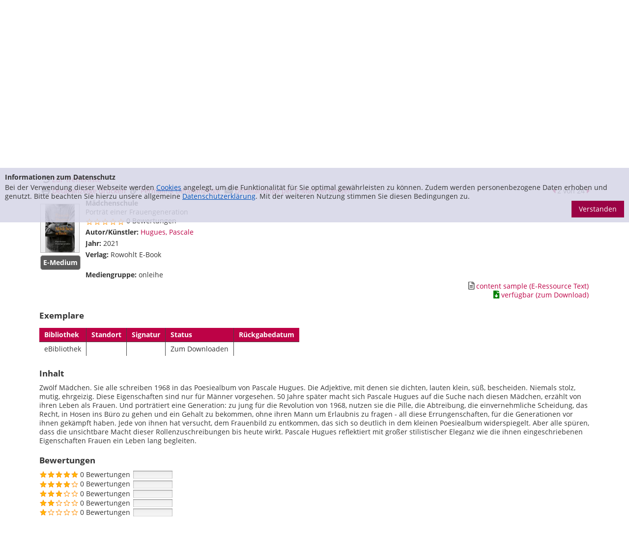

--- FILE ---
content_type: text/html; charset=utf-8
request_url: https://katalog.stadtbuecherei.frankfurt.de/Mediensuche/Einfache-Suche?search=m%C3%A4dchenschule&top=y&detail=1
body_size: 54513
content:
<!DOCTYPE html>
<html  lang="de-DE">
<head id="Head"><meta content="text/html; charset=UTF-8" http-equiv="Content-Type" />
<meta name="REVISIT-AFTER" content="1 DAYS" />
<meta name="RATING" content="GENERAL" />
<meta name="RESOURCE-TYPE" content="DOCUMENT" />
<meta content="text/javascript" http-equiv="Content-Script-Type" />
<meta content="text/css" http-equiv="Content-Style-Type" />
<title>
	Startseite - Katalogportal - Stadtbücherei Frankfurt am Main > Mediensuche > Einfache Suche
</title><meta id="MetaDescription" name="description" content="Katalog der Öffentlichen Bibliotheken der Stadtbücherei Frankfurt" /><meta id="MetaKeywords" name="keywords" content="Mediensuche
Katalog
Stadtbücherei
Stadtbibliothek
Stadtbücherei Frankfurt am Main" /><meta id="MetaRobots" name="robots" content="INDEX, FOLLOW" /><link href="/Resources/Shared/stylesheets/dnndefault/7.0.0/default.css?cdv=510" type="text/css" rel="stylesheet"/><link href="/DesktopModules/OCLC.OPEN.PL.DNN.SearchModule/module.css?cdv=510" type="text/css" rel="stylesheet"/><link href="/Portals/_default/skins/ausignis-generic_frankfurt/libs/bootstrap3/css/bootstrap.min.css?cdv=510" type="text/css" rel="stylesheet"/><link href="/Portals/_default/skins/ausignis-generic_frankfurt/libs/font-awesome/css/font-awesome.min.css?cdv=510" type="text/css" rel="stylesheet"/><link href="/Portals/_default/skins/ausignis-generic_frankfurt/libs/ausignis/css/ausignis.css?cdv=510" type="text/css" rel="stylesheet"/><link href="/Portals/_default/skins/ausignis-generic_frankfurt/css/ausignis-skin.css?cdv=510" type="text/css" rel="stylesheet"/><link href="/Portals/0/portal.css?cdv=510" type="text/css" rel="stylesheet"/><link href="/Portals/_default/skins/ausignis-generic_frankfurt/css/template.css?cdv=510" type="text/css" rel="stylesheet"/><script src="/Resources/libraries/jQuery/03_07_01/jquery.js?cdv=510" type="text/javascript"></script><script src="/Resources/libraries/jQuery-Migrate/03_04_01/jquery-migrate.js?cdv=510" type="text/javascript"></script><script src="/Resources/libraries/jQuery-UI/01_13_02/jquery-ui.min.js?cdv=510" type="text/javascript"></script><link rel='SHORTCUT ICON' href='/Portals/0/favicon_buch.ico?ver=7b0W_1tNXvlnYZJuGu-6xA%3d%3d' type='image/x-icon' /><meta property="og:title" content="Mädchenschule" /><meta property="og:description" content="Zwölf Mädchen. Sie alle schreiben 1968 in das Poesiealbum von Pascale Hugues. Die Adjektive, mit denen sie dichten, lauten klein, süß, bescheiden. Niemals stolz, mutig, ehrgeizig. Diese Eigenschaften sind nur für Männer vorgesehen. 50 Jahre später macht sich Pascale Hugues auf die Suche nach diesen Mädchen, erzählt von ihren Leben als Frauen. Und porträtiert eine Generation: zu jung für die Revolution von 1968, nutzen sie die Pille, die Abtreibung, die einvernehmliche Scheidung, das Recht, in Hosen ins Büro zu gehen und ein Gehalt zu bekommen, ohne ihren Mann um Erlaubnis zu fragen - all diese Errungenschaften, für die Generationen vor ihnen gekämpft haben. Jede von ihnen hat versucht, dem Frauenbild zu entkommen, das sich so deutlich in dem kleinen Poesiealbum widerspiegelt. Aber alle spüren, dass die unsichtbare Macht dieser Rollenzuschreibungen bis heute wirkt. Pascale Hugues reflektiert mit großer stilistischer Eleganz wie die ihnen eingeschriebenen Eigenschaften Frauen ein Leben lang begleiten." /><meta property="og:image" content="http://cover.ekz.de/009783644011687.jpg" /><meta name="viewport" content="width=device-width,initial-scale=1, maximum-scale=1, user-scalable=no" /></head>
<body id="Body">

    <form method="post" action="/Mediensuche/Einfache-Suche?search=m%C3%A4dchenschule&amp;top=y&amp;detail=1" id="Form" enctype="multipart/form-data">
<div class="aspNetHidden">
<input type="hidden" name="__EVENTTARGET" id="__EVENTTARGET" value="" />
<input type="hidden" name="__EVENTARGUMENT" id="__EVENTARGUMENT" value="" />
<input type="hidden" name="__VIEWSTATE" id="__VIEWSTATE" value="Cp+tN2YU3CBRQqHp3sfzncQMF2BezP8WlP1N1JWlz/Gjc0qt41g3Ci2mVbiFoqaLDhGku9+k7XXIwChOKY949fqxNBMdZWAdz1OT53dCwVZhurQgD0Gx1ny+r0N2twkz/j58EtKvKu/n8Txt+hU0LhiUqqE7LG/7NZioR/V1fvFspsxdFShA/K8jHTBtx/0X1dNgC8yxVVxhx7ArjJFIiOkDv6jfSThRC4yQLYGI9+vOQ9fF85nN0Ndgm7O7wQv6PQ+HhmGt4ms/CDLoOU3f/v5kK80ujwgF2x3Fhm1l+mll2o60twkgOL1PfDTAZ3URAvu+bETi3hRKqv72EaqW2a3VTb7k18lanMlZsgIdwHyGiMk7g9ywNKogh4AJC4wHFWyodjzt/KlLNTH63YvpaePa6bqw22gUOUkm3c8PFyo3wD3s8/[base64]/DP4Cu+IUIOeaH93UQszVrUJt6LFMGNsH8420Xrm3goft4norwcDmgFSr6uRw41B9Gdj3WjaU3jYoqJ/w4Hkm7m5oKcyFghk84tFghw3XV4L4VQ3QL/vyej9bzNyOGj3DkvJGyXFtPRdyNB27g91TkK9hJQ0nfqW+H/7yrRH+iPKtuTNrTjH71uW88ILy0W3Dzwc9hYHj5vNY+1uyDeAO9n2nQYRz0YrklJg6h1ebZVUOzMBUolgS0v/ydlx5Wv/116+0fAZwjzZbizcnpaXrDi//V34rw5d2034qu5acioXoroQik2r5PQf7ueOP64nLPqGj/HEBY1xxwrDvRABuAsKsFJfvL1gx1KMhRfy3rCH59j/mCAHwm8B9iq8L3Bp/eart5NldhS8xWcgmApelCWP9+QcvUZVRMwhutLqobFdd9xSx1PmL2K8uc63sStea7Qn3AM/klK1hskUMPWKIRRx2mvZK+NZZlQDj8UJeCl+qw9wV6okQoJaNp94ehdsmbhm9dpP5BJFTMneyfqKL4vsRQ1/prBzAkqpX7uxTJju5Q+VScv5gbxwpG4DkpoivilZjP9iehYg05dJ3wvQFSD+C9idMo3UThhwsJ1yOFnMZMdA+IaExs1S4DmNOtS5qn+Tk/p85LMcFunwK8KCW6PIDI23bI1tpluTAi98Etp/fe1B5tNfk5o4MV9xH1IdCmVtzphRMm1uAMrYodOToa2hfLZ92d1YCfE5CRf6ntfO3naiElCeNJl7DglMkqFEwYUj7Snl9OJAgFUX7cE8wph1Njd44HCRWr3Yxp2xTV0/6US6z3md/Tu1ZhpZW7mU/B/xgxQk4TQVoYAFU4zokR0J9VJOZ92+HfVxBcWeTqvtQTQkYJDfc4TuVo4GV/Dbij/A7AZXYbTzn+r58hOeJAPBpg3xxwFX7B2DQ4WR4i7lZX8Vi7mPtMsqdu8fTGXX0Pa5G/orwz1BLmkubjtbln/wAfVtVafdZTlK4IFXvgDCDYMCZvi3viU4bNsskbLiO1lzGHZzPz921PJ8GSLV0NmdZwr7oM35kRTdaja3LMzPWcSEg14wrbP/BQ638wb301NyZG2EoHhFh6zHSg960erCR1Qcylc7jy78YLws7WKY4dGVz7tbj3fE1sUbQ5XUYwR3xDLoC2YpMX/GD5SrjbnMXFYOPy3Sno4qkFBOr4Z6g+HbkBcSlxSxXGlEo6dDDym8362ku8sv5NBmlzRZ1PJ/VWSL3XUJ7IztkE1Hafub0XShm6M2OCft5RzVyB/M4tgm7ZuVqyPbWkVj/rC7sPKH/zJs/1mGmmgPnmTpRdSi6+Hjh1Z+LIbag9A+XC9w+0GadIohnae5X8oDKEapIeelxy4EXI7vS65y4tmUsnsLlHGw1/38v4WTDW80GTbglPFXsSxtxCFx6MtGCJul/wCgAujvUo/qL/v9a6MWWTlOUzWuRS6pNeENlS8fSciu07Vp/eYMKXr5h/GTCdveS/SCcGm3wHh5wtO+5/Z9vFD8lF+KadcOwa/8BjhGN/8Fgh0UQVLQd1KH/V7Wy40V2sTcS1WcQ02GC+PSxNBCs9x2w3giJ8H65hIyK5Deh9R0GQIFAIcI/vRhdLF8WMOgP/D5vPEymWMNT3L4QTzdGX2G81GA2mkJbfGMeTu39ibZgNx+yhxAiac1JHqv0JnFhqlJ+QwGbm89ka7HSl3Aa8yCoidphnFbI1aLOaTLcv8LE6CBD7hZUD9bB8vYqIjEbxuDeB/[base64]/T0a8P1qQlXRlg+xZRM4Ien0gio+GJNuxLGJvMUB3nS5nJKG3CMbj+4yLjT6xuKjJ+d4Sfsl8aSOLPyd6CSPTHeWvgBjybnMW80RmOj2X2obKBxO5R8I81Zkb0gh5DftRYktR5K42e0r2FZuoXPhpLnZ2O+uw7f18QKZEg6xwyR8IeKHQ1ZT6jK1qYip+y/aOfm2/2CMm7KqRGKRomNETh3lN/2Q/FiddsahvhMUvP2ElSWBNEnxCmyJml3e52maeyg3+mLtZw90tsRDYQscVXAlgUfH4Y+bIuo3UV4O8P+dDPGypMu18QT0h7xPca1FRVTQDAqKUyEM/[base64]/MUK+mI2E0xnKBYZZm5AbedJK9vNuhkCQEwU2fIsMlY91KftnhgGknVTMo8aaAZ/aExDlQViPRzbdKw3TmlCldrmronJVYzN1X8U5xe6KaIK/jdNqt/g5VTKhvk3lgzSw9U9KYwFLum/4bACIpirvr/N32cNSZ3WYo9b1oAos5ngbMtkInJsjUFhfxyAlAoNjW7RJlWsUziBIVEh3StnJjPwUBz5UHDkHLyOW5XQQetQlfes6isNBtcedDW3nqVkc/qc/aPT9OMVKXWnvwk3rsy7S3jM5cA3FkmXOgnrawLnjJndDaTiDHMBF+rgstPry1sHC3pT7QO3YUbyygYo5X8aLHdBjAMoKiRkgbeMJwZFtLnfpkbMfkS5p/f581qxz4GA+I50Bzn5OxI/bZXW3Conm2BdPc/5mOQ1JBUhCpj85S+vtHlh84LhHWxli+Orrn46Zu8M1ToR8G2rqpLEK99gwvfKfg3gNASyR7ApNoF7omd/aoxsh38EZUMzjXE0UBSYl026xxRqmrSouMLUHcUiZjuMy+hcEDJyt1QOnYHrKF5oMri4fAqEwgWO1GymWWT3RrM9d0nRsjHQFl5TxNBePZfJpVn6hOJjyvd6HieFI1yzmLI//LBn+YOKtQRC7wEMpmTgSX9dWNHcn38i2v6RQODohE9miQU61r5Lpl6R+hpGq/aWun6WKMqbMnHhfxpQ8SNhz71+OZSSEs8EMqwAadE2zNix1PRbmJp8lceop0W492cc3pqBn9k4zO5XP31Qox0eDxVUlJkobALgFnU15L0M4UFilLTix5RW9edtm8DkSllTIneFGMmJ4TTGfzXAWQyEleGvlenYoHC8N1wN84INz9groeyOfZWH2nOXHUnpLXCsK/xsGKQnkkxCmcJSAAZFTqTeLDwQvCxBdfeltv0p6LHW6QyJ+tkjEQ+lHOIWVr0ruD/uubLvSxBaD6+aa+tgduOhgspVU8kS820xJMpRPaEIWhjQDDOSsKYyejxBqPSVF3Hw866G3fqgJVPKzKN190gJxn+nbxwyXbIYvRI45UYlXwi8uT8TH/c4qqrbvplbyT/TOK1GIsvw2YGhe60F9TCB7urJ/klQMV1503Dky6fOF5B/EOVmIO/CIOmfafVQ19ZE4RzSz4iOMFGNG2L51orMZjnr38bgHbN5d26EJzpENN5l9ks50pF3ojTm6i70uWPmJeYfr18DaynBumppJloOAu4NmOHfzi/Q24R1mWvlqVZyINyKPSSB6Q+7XBVra2bFzZMKOnW7Wx3wiWaet9Uq0gLNbddcJH9VraDBgpfJYKBcULrITdi4gHtJRwxE4Z7awiXQcWsZ9rmRZfrHUz46A1ZqzXEJf/U75hARJ/5bOcZItuHLSYW/Yt8RL1kzGH3uX7VUWf05DjNJ/ZUmKKYKH+rJ1gQ39Oy3b5jHowICQcy/wZZDd75bxgGOmO0gu+VobrAX2jihO37s7Pr21JIQaP6NhRDKNIY+7vwx40zDR3bfGCGYjuIxnQLVL8j0xl1FLh6Q0tC/Jz/stoXs9Ii0MwIdPSLhoh7RT5EgJr7ZScWvBvTZzztHJB/t5WbRw2b8JJqkBs7eTnB1B9i59BM7+o5bHCCi5ir9oTvoZhcA+44o90TnQdKRgbwl7aO7BVFZ1ADuOjw6HKUb+0lZ9HMZoqgjbjKZudggHXzxPbHNeT/YAfxZ0zpqAWe4a47PmJwYmRlajGpveUvUtMv3GwoLSjEyw4BZ+/XtXs00OegTQHib5BEJddWMFqHND4QktnCXo58m17vgtmVjiUWkCUnf71/ixEAJ1jtV/ALSBGFdSbLl0DHyRhdUa00wPO/kmSkG9A9CCi027f17ICZT+E8hR3d5TSdqdFhNRbJOFI7CfdGM6Fer0QECeyNR5vu3Kq/I8QtJUu9EzQp9sGq7af4fov+L44G1bIOErVRe4BZ4dXa2k+ZRacNQR/jlI0ziFb6BVPW6gVffn/3DI4JEQIl2fgKsvhFIKMxJz7C/7rgifrbW1/QnbwRXY7bAVlq6E0xz7FMHcTcjnnWh479++kVyLtxq/[base64]/57wYvuCOleTpZfFVr74bvSXjw8X+F1XCD1/ezzaC4wAeifvLS9JzLNnbwL8lVHtE8QW0VO9t8GUQAEn9L2gJXZbFUVAtIaVMNEuO8obQ5APmPEn3d6PS4B/riAzkTAk85sg8q+VE53PzlODuMpuk/WU2GTb2XNDXpuQa/omRIWBSHYFv9egDDMhTZ39DE+xaiD+5xh+omfCGrnO/UNwK48kZfBp8Yu6PTiPZD1Zok4pLokgNkwF9IXcaONFlqDdkgbHCuudLvOo5Mjcr+QbFHPanvGfOwqyAfwsYQgHWJCy4ifZ4nJZpyS+g870wqExK5Uty0NPfvyup+6wVFLb8Ct/0X9DqyK6mtaGzaOj5hXkCKSWWvPUXXse9/MwnwyIZ2XBZLS/hLfJ8TntcrYlQr1WsgUx6rRtXdnhwdQQJ9J+jtrG1pfMxtEnIot4F4axySpdw/UyiuRh3FrWvfOx7HQwQliR7osa3fXlAs1x8DdDlvx/HC/AAPZsj4Yy76vE7ToaPRhYY9vlbptEXWhcBuxjx5gytxXW9sWUgiRqhW63Y1x3s91+hN4R8FcQiULmKz7VlE8t441DaZM+4++hRrFYIrdmZVXAtX+lWZoml9PxgwSldkZXhDlzLZ1LMqj6z/qb8VouzgBz0Bm0ntQMIdc6QM6KJMsioPmgMgvsFv8M+8yjLyq7rlhhLabmu2Pa9wWpzmbutD43Ojua4GJeFb/bJRu8QufDVB4KTUtCQIV8YOsL8dO44otjNh6+374PNRWpZwZp23+2yuz+29tales+ZzFrrK2b5MWbvCOv5EJMZvFIPOUqj6RmwUlVsDxmKQy62uPYvWiSZ/XZx9ZwTd18myBNJnhOx651Mn0RFaQQJewS9Zifw9TDA/KFCrm6mshj7+QY9EfYBWHDnfaMNjld/Rp0w6XK4/+SMsdvF7+a51GDpvta/jP28p7W7ygLuy6Y750ypFGMMJSxlNxEwL8ajp/bHrab6eY2/zeIlEBRM/04asQxYk5dTLPetrN2ts4oAnvG6s86DjaGhLEh+flHZFAOVhlHQspyXfxYNxw0r7bqcfdcrvv09uNwQDjmaBFbu1r1j22GmSNW5tHYyQ8mX58DuF50FcJ5TtrfbSPR+HZCzn5fAzU0763FqCwj8M3NSGyC4H7y1Y/[base64]/M+5VJZsCpnEJb/PbnLhkZBYg/ikN04VfoRvmrRLJGJlg1bd2WefUCUkNtSIOvyBP1BTAV4WCUBE5Z6obzhRQ1htOVIf7YeLnfuPJqPEGQEO3hfDemPiaVhMAY6WwgzsdwBUwRPFthH5DZiUsiWb1H+KEfqy9EIS/28nxTKNlJm4uI9sM9+1t45kfT1F2f9SMMctXkq6S85DMQ/5k+/aLTlviiE+qf/kRX9dGn5KIjDC9zud6HW+gNd7CH+7cIaPncvW5c80KGji4fbSw3vKI5S4RTRkTG7CxeT5C9HUGJGkw4CKv/HimDs+4luAQDS1Or11K5RvRDS6CCyu/tiKU5zTHQ8swjecP9C7VtRjEEGt/TABQs36m2urtWA22GWBuCjYqN/ECG7krwdOAbAncEZMDIDS24aXrU/0YFX1zZ1nSFU68HtRzj+Xx0VzriNAd1lJIyPy35rElZ5PuVn0IDj23UB/+kveXiiHn7YU1Dix/zmXNy0Akj9vRvflQz44YqyIU7hkKbjrMaaZx7gfHs80I2tvgL3POozIYI4CShwIvaJLnPSVc1Xy0xIiSkfTJuKS3vGxjHec9j5TkCbrFm6JGHd7ShgwI1U0YuCjOP1EflCQEXIWN8an6PRdq0oVia/gz3DOPrrLTko8gcBQsqgIlzfQP5I6bfcva9/Xn3LwrgFPIUCkiSv33bOy2b4cvxNaTEto3xPs5RhLKwFOn8ORYmJyt4juVqZnN9Jaj4ofoUsYmI2LGfTItsUNyYR5S7mjoI1yRvUHrazvMbH8Vo2lOzYVc0GzpOhi2/Rk5KEU4g2P/zf41xT/xtOvzQODR1EgOQzVG0N6lZxrtmiQsI+lHIRhYeo6Hni9swsrBZs1uLTpOj+dxexQjtjBO3w0U+0DdG8XWT6gwSEwPEqrybSLLGsFrL204e1jV/URR4JSbROsP6ug/ExroFLmksKCk7HXYDa7ZJwhe2e+DXVyGyYSSHfkHg+K6vMAvLY5oQezOo7Z9kA5rICVpDXr88zAgLROIBaRdSmqwWSG4kzgQFBkYKFv30vcl36aPAcVLOaoZb6NkSEsf6tPbwkrI1XzYzhK6zHDnSgw9mmkOC+25Hzn+XWH/wpZUl1RZ9EJS9F6r21s56bIKkbRy+2hqg9kGlUFvNnlK5dQ5MEIe43ngKqd28Tb0KfCkdFjNVXDZt42QIqqYDaXC5ekN/mhs/TwCOBbBMuqNeTlxPxXIb1Fpbk2WjwqoZk1rpAbZgxbXbNmJ8zNdhF6okyku3/HKscSEDB09SbIwpgP5V5xZceuWX53i3ZON1SoWjYoL220a3Ni1jCJTh2NBWBI2Su1Bnv5BD4UlDexs12HIdpvY/OWFeeTJgAVPZS+H+lYf+Il3pIUhfHNDV6zZcFI9dxMsIOTaTbXAihCXvlO5AMa+rq4YsrOiaPbk/msBE73aRyArbmJduAPOFYoPboC5nKJ0VCNqDqvFe6n61qCQuY6g97EvLe5XP8VRVqOipuRPG5JXm53+0JXH5hJZOiLVWDwztWf/1nAkvD4lssH5ZhWOPagscff+6phyFE407G5kDusyNHj//i5djAXEX+9ISSJn64mq+8lwhpDfpwTw6Pa9o+tlWjY9wHDorSOid8uxu9vrfLV4JwtyOVfGfJE7X5ed7iP7eMxuh75oPFwq01m/u0MQ4JMaPlCiLq/nGZVaeQ/[base64]/+xpR/iD72+9qi84o8AHmd644gvCakLhhVNmyj/LIp9pjKPuLfFUG4NdEfky+ybdOTaEHx8kcY0aK0Ez6rE//K+N+DPIO5p+NIyhF1yyUOAMcMfBnpIvWv65FRkXZAQDqtAwwEl2cwIIBIx6vGry/X7MtysndE+vtSo4+h47jEtaGMDAMvLAOVoZRL06Db7txsQrbMO7QIDVrrVYELUE5/cQ8Aiv38GZZTYhPxIPnrytLYkBQC7tA5OUzTjyraHybiYBmWDhUIym/Vv9BVcG6dZYmbXQMAhmPNrXtYSRxXTMpldz8c+Vx+Tpc6qUNjQF0xox87Dqmmbzooec2+DtCW7x/[base64]//5FPdrESgBZMVzQIUOWVLhetSKN0tQ6Xfzqsa8nqytuvKTKira2dvfusa8+XnnWSj+RYhcoRWB5xoKiHoz31RjBgl1Cn/QcKTzm4e22fQYrv1OpzD6tfFILGroTpf5H3fVvssldwx9ORuIeQTGpm38Hc3E4N6gn1UfSeZRP7gxeIjlgiDuPb8GGXkuawS8QtiEL+6zM1xPSP3DplyoHVFNyUCVEjH6UJvs9lt24jWiP4AJdV8P4wZmoiEHj9VBdDtJDXQJClmjVNTZy/Zw7YdK9Sx4uyuxO5woC2zT/lZfAM9u+bEsfdwhGpl1uaZMBqhOp5eNQ6ecK37Q2bZjVrPPnCGr5jFzfP8bT3GR8gPFSqvE2HocfXD68VH+smn/084rASDFf0KlENuhNk+CMpkNtw0m5pfZ9z8gGiMmPKRz+qm7sqX9msSvX9XVQedSnTU/afPkAMbNqN9JCMSbWVax1dmP+bFqcgWxLv9y7H5QTXQdpT7VV9uy0Hivw1fiJJ0muWijRsN01u5CljODwcAGcVBPnn7eJzqutpsvNNWpUpjaS3treB7pICrd2sOUzfz6IjYP+ZxnZmoPCZMZtQbsR+1vPLt2Y95kHnLKpaZe/qELCN54Zd9X5ZY3vSUAlDSoVaQJ0BSHtSEVOc8n4NG/EhMqjcufIn0XVfYtnK6GgXTeyps2zbb011JzRme/aqhvdzRyenXJcCP6hAIH860qGH9/cicFzn09+ITb2LJVAjHx1kNVVCKJX485NXLv2xKlZNNWSPYqlFB4FaamKHKUjn5HORg0PAIGPUExDJ7TTnwaT7prmR3kNAePEg35ze45L0vfEG/UlMSN5QYnluI3buYf3jtLMjPWsOsWTnLYQwjEkHJ0nT+UgXaf5gJut+EgsPcxKjllufmCvRxZvwotPVteEGE+ewK40tzBVr1bA2+WhWCu3IW057GID+VsxOetqOdZncyLPpl7BVBvZcKkxF/J3XeplctCCY0kMIyCbcBvG3/kVWyPwW8Nd7JZ3Kv+IubVYPe7apiF19Ws5ybjXB0+o5tzcSiMf3irKzULvk7WhKv1cHkOvjZqF7WMvu5snE3w/nH9tTf9uI+8ihifue/dSskH0Yw/yKYi0UysyWTJaoVgzydhtk3tf7ZYDe9CoBRb6JvWAbSNXgsuhLxxP3eusPiHDYrEKLAaC8YUccf9Msitf90Ax8qgUl4ytVf7DrvipC6YqZiyDUVbANoNuZP9GQzEf6M0ayr5nEGwhRq8O27mmYBienPPNearSNffehzrxK3nVSIuvieRXV9vXkmG29KEdO/xKAO+5th3IkXWPC8fhMJZGc2/etmH00xY052n+q3ohau/xg34IyXZM0ViKGRevBcBjVIc7u6MA+R4VOgQeBAZL63fe64m4FSI8EcwFqU4dyimCtHmRQFSzuoMGpTstNsRYcDBL10B2nkRStru3XDwsZj6FLKCx8yyEzN2r/z/c+RUZv5eWdi4RzZBF9Vyr+whMy+ctHqY5af05dwjZbIlAbhikl+E/keYmQP9UGgMIm0qc/OdxYYFOyUswmU8SrXpxe7e5XPp70CU1mE4HSrkuUuiLZV49SPY8RFpIGbpndzgqdPlHAbi9ERY7Ks1T19vo4B4DxedfUshXjGx8Y9X0agmufUi7a0axgAQwdDc2POy4r0oDPNNzwG1YHx4WQJqKosEHmkdCFwJKOpxgSDY1y9Rtk7vsq/qCiz9CQCTuPFE+dUWmtwZbS2lKePKFbwagoZfqywDMzeLWF7YYRlSbRy/YgJlhG4QpbHjaMPrte319mDx3+kYla+WIUiObC27rEfwbH6P2cnTnBrTaB+XkgAICYwk7SSatvG8YOs2dRxueQrx5iRZoQgjn9dkuzBUBdRBCMoNtXNhsjTJ2JjWu0qPpUHHGL5/zjceSl3ADrgHsmNCix8U96tPwq7Pa3WS2lvvqqGXlg+85UIY5pJ8rvg4H3rfC2iov7mWb4hkJpMm6gUV+J43+AHYchqmUHZLPRETRBVCxJpk46rmIvgPglBeRKRQ4vzPI/W+xZhnHkEi35rYOkAbxYi5UrO+EvFRHIy/aTmVoCGHMKiE67jjMelRpuRNy0zSrVOXyuxMNFOhG54nYhY2wDy43za3CP/D1LeLtLZPGZ3FIPN0+MKFhAXiC3yN/HIYIBW2/VWioabCSGOD8VNtQdJjBru3ZgzqHCk24OtS4oPcSbTKCriYXpRZYroYmi/6hk07c4beRWoCKjAP4csws02YT1lTzBMnHNBahenJdWvTqrx8woHugSLkK2a1dap2xOAipcemKt5di6yNpd73xBc83mte9fCsSc0bKZfDXcAyDvw/oGizU7KBzf1ddMBN8cyPAqCNfoKGj8xfgu4yvTHLwQ7jnl9efskE3OqXq3woJvStaON/H91M/Y4PsgrpvYXUSh+hDc5MVJTDIrmPlOkYu5PwdN/cHRpA/TEhY8FtD/KLhmGLjCixnpYrDuJEuZJQwLJxAtng+Sxe0dQPQ0ToFCrIzJekN2L4RH8qbReyuccog2RhlqxQTkfKFy0chXgvQt2Rik6GukEoW/pnXN2n/600rBITBxi9mvd+cSMux1RAdIuachh+EfBc5iMXbtAS7Q3WKfgv8XrOBUuZLLdquaDsu+9y/fH9PSs5s7iF0n1qmk6IzX15dTuLEw1RCpuSAcBMvbEQ4e3VEkQG2spLLmaXHxLcblHw7IOQThnlP+6rIVFN45m1T7lwm/BD0eQVsPWB6KQF5BSH9NePewx485yXpQ3G/W+ddR5q3xrqu5UQfmA6kZ/Q5YTzBDUQ7xBG5KpJnTIiERkX/pkzrgmetUsJ44DT7LRf9uBS/1sRQ8ho7OnYE6+iybAvehuEpvpnur9Sd9mPTcDryv1kC6xXBATyEYPdMs4+a+q2Wqj6ont+rgXo4uA6Iuyslt9Xv5JeJckmq4wnB5UsGWdKMkCDSYX+/CQ6GcsWpoBnZJ15pA7KiCI7mEHpUFlB8QEx1WfnGWIxgYJPnW1o30qw9S8Z0IPhKYe0JMVZTGJ3J9r0B56TbZQyxrnCw/Wf6ewQ8JBZD82X5ZJfjs9eRHOByGpWN93wQmoj8duFKcxhsnejLW26/oHcyhvYkCNAJe9NAazA7+bMwuiunP7jI51T0Q+mtsi7H1gDKgrfJmBKYKmDTH977QIKieZiOXaVVP5KBG4TWMubUYb5R8TcYC2OzrvoaTFvoWZrZQbHg2QKikEsv7xXWgdH/pDb04f0flR72FG/A/zz7y42f06/KSlDuOS6YB/ph1MLo0l7afUaO3/VimLhZrxle5/jOxPZVxF9BXa5mQsXntFEtbdfpjKrfFuDbBeM7jNx9lKGIGaMWz+sF/Ay88PG3TVG+ZKYseJpDl1AFfwoFG+x9vh847nDEvrlX97+gFqbdK63eFOIOk5Al4CCPa5SvvmkOalQOIIA/9WRyZvWR8Jbd/Lxd8ucntO6h7Ejl59lmjJo7ZGLLUIw9nDNLPcIlOxPENe1wAzLqV1n9UAQb1IcpXwom4RkiFN87A52KWsCCcMHRd8ORDZx+537VOCYn9DrESMRN/1XH9NT3V3fNuXB2OTKzrZbmuJ4cybQg19bZu/F1yRub063fEbDk99SReedn/qQxmqxjLgBF5PjFO57InIJP6mZfSYvDLIes+zk9L+yGaQIMmfMtPkmz/DbOkGlCJzRi4XgqO1N5RdakA8F7/OXwQOhJdD3WhskY0rCDlfSeNP51TNXFXyPFuen2f4Dvy76IMeEjYF3ekGDBhmCKx8mEEUy0DM6eclsGTcxinPK3Kh2QomebCE7EXBL9TXxoapPTcK8BfXXLC+/vNfVhMVWuJvbvU9Q+vAWmb25T+/8JVFZZtyON/0abQA3rz5C1lRpXHwvV3rvM6OY0qGxT7X+fRyz8ko8PqG3k0UrRN1Hl5QlewKxUJbECilUGQTgxGqRFWFjqlnvU2bU4+ilW7SLehMruRMnplihxyVMb6bDQJksXMQbrqXV59JwDn+pU+LQlqBrSkApn4s7uDcsnh6eyDRrhr2mpaTLpp9drLC4/v4uqXJPoSJ8hAJ7bySm+amKLSSAuwQS3yubsIWLqsp9Gg4eJq+Lg2SfQoxvHj0mUMHGCJJMKUyH2ItDggEPNrh6UuYFdA04WkPFiXdlt9rq1zfPrBKm3rQH2O9U+GLRED50QuF8CA+yrbG6ZSO/z7yXK7ab/[base64]/atQOmmESByxao3jIBbiHaleKuF/y/yyAj7VUhMno1RTIeDmbEyvmhs6+GhM1Oqpr6EC0Pfy+x8KtIW3yKnBTOxqhFVjtcfFRoqGSAnaU6QplhTOenNGpBhRYDRSIL9tAdZ8DMzjBkRxBldOfy9K3fYE93aly1pSnASTE5LbyRQvpLmOX2iEUUdvGvCU3vjITPNzr9iR9Wzmg3x0rvf4xZLIEwdYW/sCQAJc8lf6Q+7uGIq1Sl1YA6LaiKD3p5iJ5Vg4z5252qjT4Q1pNeErWREGUIStoE/BL0yzB0MtfWV/waswRZlU0oNUYXvlWpw0FDteAZvBPsy7cFz6DU1bjDB71QVarJrkYpbx01fq+2DGxWPEOCWXjRXpJ3S+NZ6JAfP7RARyNtXlDTb0XfdR8KfpvbfGuwfAnDSydpQ/VWZQIQpkq0nqGwd/OOaWm4rblUTtQyKwyPaz8DuM7JyT9xuM95d+CYN/CWdqRN482MI4T1pc7F+JLVyNpRJKuk7hQOz1uNQcWljUt4uWOGaR0eF0qUIvH4PaEe9Ryj2gG3gfoiBLlbtiCIfo4eoB0iyg4IU/r7ZcNT2PJhY1hyUQt8PgjwGmS580ZGj6tHSPZj5XV4/wn4kB33ouDVAQJH2H3KM17iSxMpzDneysVdLYZzlZS2neKxgsX2eGUZOSahPAK2m4GSdzpW91HkJ6kRpbiFQ12rsUBWoZqDw/SmDtLO+Z86C+loVYQGxbsmOV1kkeGqoCRN5JWp8JfYjdnvCrdzzPF34kDxBKrJDCBgxhUoUGy2MXBbpYYEjoNR5bNLKeKU39FpetL+QxbLP5UXk4uT1CZe52+aXUDsUYv8Y4o3Z8dU7s/HFCox5o7nxZssI22UqBAKQiPxJ4YzzlpuLgio4GL26Au7yk9mFI/m7npr2FWZ7Cw7gj4TDEpbSmn5NfQsd7z0LAMwtJ0aqcOpPO0NILcvJSLSLZRo7vALI0VxkpSGAnLckNKt/Vz1Uq6ALNRBolOAPnoB/WehtvVOoNaOUhcpDsO5GxCd0E/SzA8sz12C2F+tCA9GT6EM17uTTOg3cU8VDQGpVSGULqj/Lm0pGGrbPPYRQjftL9uY2kMM+E59fSdHvSvkIeyvKmeqIyN9F0MKDkM47vkFQ+NjjLXND0XAtCccfzjFhzDDSlArw0p4bFSyRc9GteWj/gs20p/PfYw6ISyenCVe4jkupDIOwFh/8BA9wsj/CJdDY/VkLZK90MjvJkrIuLSOwmE6h3W6X9lNaAIXhcVDA3WlRZty9Nqb356A9sXb8q+xLB0QgsBpIwA2igPZxO5cFtcjeQwLcNcojXWpMoH7jenGzwJ4Q0CORtzjqojg1FLVaddNmg+6wJoyjCV/vht/Wohnq9WS3SqlQq5ZQ8SbVPN519STGFLUVSwrJSHecAsTdUvR1h/TrkisU+oy3rWPddpBXtrNeJCas9yzler6idQsaePvt0KgE9tMD63WhnVreNDEcGuHiEsRw+4N8tkJRmmA/kLHMu2+dy8wvc1p5aa4lBfKKIWtsVNMOyP4mLPKq5M8zg1A8epZEogLDJzd6EJIhKwV+g0gQ2/cGKQ1riqnqsRhXM8ERaQi8qJ3xZKe2wqUsn5XvQRtqq0ZggsobbfhTCHWSqq8Q0y60HEAzhDZZlvWM85QdGMIX6ci02v1z7yDvYqmM84iSTBu218jnug4F3fRI1SzFFL78oPihtYRV7KdKZ+eBtOcV366kD1EXXPKGuLmJz8rW5Y8isKX0eehlJ7kbPynKWyAQ/Wd6nwbzbH0i72hEpUX1ofBXpc9A74Ac+Rxx1fyGPQ+ouo9rlh4P4W9R0pHeqSiV9zHWla9HWjjs3aZjx9w6qh4iur22j5xor0gQudwZik7yavcmjyNwTeMoy1UVFR31OAy7L5aP9jYrGTsQPyFph5oDU6YMaGWS9g5x+spSLMPf7WyPPBiD730oYZE++JcaiJkhm/IwVVi2YrdVL7FbU67KVDUc8nbJ4X4S79f5UPXGBx4XmY7FePaq0LYvpwqvacwtWMe1LvYSpth0XJpyGgbPrrDJhXPsn6/MBfzp6DTaraTfYRuz3rTvXm/G/NxJzLZOW4MH9Bb9fA8bYa3JCxiIDIZfiqUbKTHr486OLrKbEl2/mCx0rsfdXII+uvFTTPLWdijIDi11v+bAZFAk9x1MnXVgjcPurWwh/1W+d97Ksqt2UTsJ8KS8OiU2MikQW4OoVeKS1MN/bdTJlaYjP3GUchdencqtJU70wI9G1wfduesQGid1vLXEGq5MMbyfR7of6iOO7VLt2c8LdZqiKYXQMNN/xOh0VUDQUMVBMf1kf3T7kJfQpy9HpDJeLsurxefhOppNbYcd0/N50vja3W1+Ivqg71iR3h9/8hCu2D2H+b0dfFbwzYnEY4V/GX/C1jYBV1a9gIA+hbF2nBkaQpibq1BXkDvYvpMnGol+7UXzLYxZLi5W4jqwHvmtb60i75Cc66er3tlcXQhWcSa/[base64]/mc5qOHummosbrUGx1Ga3mdo96p/mXNQ6/mRWKBgNiuWNa39sDvT3diUY68T68N1ArVwm0pkqCDiyjxGdqWyL5v6SMTHSJv4JwTgQk/UlGVHMuYAA8+jPWir/bdgT5b4mAMmZLHCL1dJj3i1oEWImmxiBoE0aLBbtnBx1rYLx8Zqj+HcbXwvECqCQWvcwODWuwyw38vYuJEAp0dwjOO8JWb1+B0+5lzJSviahFZ4aF48JikJVYqrE9ubaCYGvUt8uw+fLz9qCUXT1E5b/0Us/MGaxvQMARX6MRvWT2T9Jlxm9NA6QMYx4+7qPWUKmefBg/dTFjKn8iO9cQFDYLy7ljR7d4cJMXPrC+qVUTOoox4oT9FFmsx9eMwliUmlBt1Xr/I7MOmQpfmR4GA7HiIhsi2Rus+GMSagcfOBmihPf7aQxY80ZECTEoDM9ezrEE77e9HTO93RA9dcwsXInZRfhG1TM0YCtBvWS1Z3jT212AVMd8er0S/Yr3tR8h/k4PCQI1LIlKCJVlL1T7YajCEuOMvhg4/A4WEEXx8Sf9yixkNwDkkvUZF5PBP5ZDMdUq3ReYCraqpfZScZNoj/XJogV8MRIkLZo5j6LgHTaKgp+MjBlRpZm1/DqwJf6t7zSe+TkgWvNNfl+q3yL1Ga34sk6QSBrT+PRz02gXhrJLoeEpDDCkH+j0jaxCsbGeaGnKVezSp7+oGSrzWT7OJDiLSBD/qV4vPrEUemimYygxrf2a/FE4DLM+H/PxvkcXb8KxCYTPM6IAoLR2YVydrhUSAAvbbQJZBm0BjGEXQL+M8ySerEwedWL3nzJsISe79QeYNBLil1RsvAI8bWcQWwt+e+2TFJC8XZHfKoQNzQ+M3918ZJCSX0vTJJ7Ln4rg/[base64]/SwF9vT1bPy31BbC2H1/yg3c0O2ntjkDv92Hfz7MFD3jUr0bCZQJQxCzFj0xyE6U4tXT6yOFtsN+DR3Igz9T1NXBU+dccpRy32msbhmtUboQCT13ZCz/9QmBSIHEr1mWPttJ8xSF4gV/X7v7t7KQkxJo7KGGkkAP50ne2IofizKtw0sYIHVg8/PatiKyuNNIMKF18N0VwxCMd9+ZDMFgvzAglh9HCTswrEe5E0PDw9DNVV1HQwuRrNzfoWzkeuNXYYYjKjh4QJPFhY9rTUaOstTGSEwb7OO5o4dbFsqe4fPYXjFZuL6Wk7VrDge/HjZCNKFyTwapnLvI8slexkuWEceHdF+Qu0uGCxl6FZ3yHagxX6jCXSnCwAVX8wt/SW5WpYSJ7CGER2GFyymLzxB4LcHiAO/QX1wPnNFoy4zDHGouy07GQIN3W9ca5Ry+iOpGeCLZHZB7ZR+2TSrDVeSX8MGVX5xnzYu6o3xpjLWMjMWVA/TA3iTLo9JxtdBefAwAwII6pXs9q4Ly+3I245UDKrL+BdUHIWLCwBvgGpl5qpfSl5q/[base64]/BYNn9El0heeTcJqyK9s2XobBkeybH0oa/bgGhKS6As/pMS9BIYsAw3oMfVyms0pkULeYmtNuFwuY12KhZM4ZIcjWjLWW8f3UxuLDJoBGvz4Uw0iOCA2yEWyokx9reC+ll5JvRLGzJKhZ8ALJlyF/peoURDN/hUNFkcbm2HV/BwAYcMFL+cr7u6tQ5rWQtIn0nxtZcYwlzNe6GQbO3qnVq5Opq5AzGuAtulUb/ufj6IB2BqK8rVDQ09MH4dqFbeyFWr7/LnXQVE57b3vvyUaAW+FrUHR+o+OiguarR8BNHE6cqlSwGQJbQNmHFktY/YsiV2cAX5Sw6KpVoGiadL93Z5uE7gkEIjyNQu4sgvr9oDENHiNoo/zTuPbjeFmqVA/kCncAbkn9YR1OeUHEYnrPJl9jQQ9FlyXpKFDUo7pbpIpIanlLWyC7pbfopDHIhTlRYhsIfEvtlblaYwe7DDvwU73M7fKWjUP3ky7PV0tHOvbsCR/OfEv0YWv4L65x6F5r7w11TjoxiiTkwWG8T2Zy/VYTlc4nktvW++Muh2fvxPCpi41dC+Cuy6v2rdpJ3hPsfWICuhOQmVt/gkRHvwyUSywkrHeyo+a4sDwEBL3jXKndk5ZWDLdLQ5OnnFoPqmf2sp1+pyNibWTdyfnT5432O+P5D7BuFVBWOOt1mpMVNVhnzbEjXubD7MkZ2XM8epwKEKjXdVI1CDR4Y0vxH5V+GftMwukR8WtQBAEyAgNapH/L2qH79PsdNu6G/LqoDgwIeNEy3OHiP3e+NAciLEVGfNxeUp48VTZki00Fn5P03uCFhMMDcN4+twm27IP2GAbSdrIE2qQjdFuTKDu62TTcK2ha248jqHuE+WoPu6z9SMQHQbc3zxCE6ceFwyd4MRp9ZLBaoQJMRO/CJPjJ7iRdW9jC5te3hezPXOLX7SBFRPeJa6cyjdn1iX8Qwnzdgi4Ptir8jLCpP2ZYCzHO2tKj3QgMellLvSv90XWQuwKbcZlPiCEm0sWuk79Nk7BkZwZz024RvTm00Dh71THkZln1M2KQSyV62CdE3IeovrAvP/D74S4WOOeybgBTcjaYe/0AjC7CZVFVPEBKO3nylW0PbFJnS3vQP7x4hAOmsSzSI2Ny9KLiOJsf/Ih7fqRHz7RO0a9lRgMFlFtlr4eFMeK+wcDB1EY01EeHabuaUHzljkQw1QTsMQF3snq4KrrFADoCP4XkKlAA/Ni4CAWA/BPFQa1lm9B5zPl0HQB4NxdzqJ+v+u9bHE9O3wJoit2VoaeN1phxuxsY7qSKT0ymHSWdwUFPwOkMRnzEJpzhsfUSutWHIQmBrhVjlmLuobaKFXcWblfUNDiN6qd/7y41tP3PIGuK+c7x/y2td5g8uHQvn3os4jFzLL9Dj9PkoIcRM9qmQlWMCovniVj1399C69HklvvPkezPwno26eIsWajLlxvjPm/apoxMMxgCCLDkp7cOo1qJuUKRgFmDYB4h6B/yN3RiN521Lsp5xGHiJsYtwtGgIcUgQnPU+2M86mWAYfjzQ9Kc2mqIbv/[base64]/xr4vgkFiEcSu9skbANuntb7eBlUigCFsJeHeTQGwp5NSu+f/DayWst4pKuDhWbVaiSuExMau1hqDoQ5aDEAGQAkhb4J/NYFcDjCxAc4vcmBnLm4GR/OxR5TSuvJaxlvB8MpO3O9uSn+iPv2HFy+X4EucFZC4QCQ1EsFJMntvF1p+vRY4Pn4l/rKOY5VqPVGcvLSWt0cGf4nzw4rImbh8Cg8kfBX6CckFyNnUC4oDiziQK6+TQ//5xk6sAhMt8Dn9Xmnr3CpevFTuBt8xNtKiGSaXlH+MNVX7+YyY1ja6EbhXRBMyoWR95sar/ebfuF8iivRXSjT65A8oGYFXXTvJ4RCSBkk+TOQeU0/[base64]/2KyH/rh/[base64]/ATXM7J2otR0uCboceod2fVZrMu3ob4+5L4O/TJzjPKbahLCXojCFSPSjl8Ig3qnKuiTiFfeousWc3riM+ajbHKgPryYFQSY8KKaEiRpScF4veZJprIxfKR1ejVErMuczOMyZG6S4+Kd6vD/qPzHok+sYpDvX6Up5R9KqWga8i9rvSaLwWsJyw22gukYYDe38P8w3T3D4y2aN6bysONKOtqZKf7ITnwqvehHVz/16xYlORfzTXgsaIeBVBxhrOrlhG+vPGqRfqHE4XNU9HB51FXzPmv7D2cO1maz28YJ0WVa+o08/uftM9xJ+qET83HSrMlU12g9NLcEJ3a1J0HvHnSevlKdrqfg6mblj1+MfUSaSFmFnND8+yFflt2HznqGFnc2U7a430MxDdS1GHB4U3Mo8qbCllgs/VB9XjS8AwrOGYqj0wHWXi/jKZ85bpB6xYivdswPnxFg/[base64]/cyS0bceMCv/[base64]/+MZ7CB9e8bOUSWquhzL8OPDbTEgY09vS97ygus27tHENA26SAmvgif5JXVbbsWlut9m7ty6w+4dFO75Yecx+4jp/ZN4Dj3UC35TvFqH2RIEerp5zaXy2vYVK0igW6XH+nb2LUN+C/srPuObPuK2Q5M1mGTDVy3ATJcrc46Mndx4m9mDUS4O98QhUPeuFZRJpN/[base64]/f/QHYVbaXHmFYGdrjiBBDYmzywpDZQWjaCjCUS9CAVQ7qlYB5tqmBmmXa0f14ZE0mXcaK/096UsdEDpJfb/3hjlFiy7NvaDonLB/e7RPYWvrxJQnJ8886FpLD4smuBCy6Ih2gzxItY3PBfZJi6vAqlkHA7oE4+Ir5+cWQ21ow2yO0wtuheey26GdwZUIbu1/F6VV/vu46ev/LqPsWtIEe/bRm3RFxiZpFWEJLfdGVlrX7NTW6rvMfnuWWLvhAgt7qjeauV0PAGb7gm1/G9Y5UrKI0d8XQtqftUqCv1XC/5YUXmgO+tveUqXGs4k6mQbyNLCLZTdQUpnuxcpbfSI0dp08yL6VOc3IiAKjS/WVaKO+AI01mnxkI8trPf6p+Dam64yNW7tedsh019gPZHFvGC+mKy2FsNclvZ13tF7/uwZlMzxB6mwZKNdxxIX1qwvrChCax80OWhrO5N1c7S8HQrmE2dJ4hEz5AYfEvVe7ClCou8i6MGVg7sXuMRAqtaA5+O339Q23YPmismdim33b9qRuA4F3fGWteRoIeoS9M41YGySbeo9iZgfDmc3AHyQ0MHyw/ekR1wYQS/PHSw7ZV9mb0rNM883OPihCJV3IOc9pi9heDnYwQ2nU8kSQXschW0xbX6uCE0m/KxJLWIDrAth7ZjzmLBoKbw0+/s+dEIQS6a8BjJkB4D0mAcKB7156UEyDoBgfC2jnNNUh+bXXhxYN0zIaO0JtXG9zhuDGRJLWI76sifDxx0T6CM3ePZHWl1P2Wzox8JJw/iWTndDd1AjqZdcq1c6vrPKJqCcdRA2YtAohypAExbqcmjms3olCl4KcNFE2byqK4yBHAX/3pYoCp+Zm61l1u6QTKT3gWIV9dZdooJ2VmkODZ2v/Z5doiareNZEXrK6yTth9Mh+gGkedkgvmwZK6HEzw3Yt0jUoSeFyXqY8iRB/4vmtMGNAJ8NnYe2viIHhpL1amJ+uFV34wAtY6SzxrYW2Thk/s8TOpQOiCw0OIkaImf8CBIGY7IaP3Wz/KlqxzziSradssjf5pmm9mprSXOsxeVu3eEry0qqrnAzj25OEgXuEQYKI41+7iqmj4JSgNb+PmONw//1hDbnhvwTBWN28vCSKq3YaAZ6sYnZPFOBbjxj8UnLkGISs4L98fSS3l71Cu/T13pG5wZwnuaFi5UMrC3JgsRagaLc0oBi7XFEfXC0PsmkPFrUsQoMFTOtHaIO+WBp0C1BD1pqmm3d57kIeeZg85uI6HaJdAq7i4hEVuHzSBUXsMrlLm8Q/aHx23XZD8hGKVNBcBuIpWboId9BoDqD22zI77nodf4XjlpPn20xdA4v94gN7BaRgmBivAw96KQXNO93y5DMRgwVn62/48F7XOTEoXVuClr2HYNrdp2ORn1MIGr7bvb3BKfBwkcPNOOv73SSPBeHev2Z2boaqFEDL7P69FDMIMMk3gbhSYQB/6fmJ7/Ezy6W0vOYd4v/mFhbWpIZ92+s/C22Q3STd+u3HcF4lM59yxyGalWqRODdPZmSQpksinHQDo5u0lSI/[base64]/uOj8fpyVvHMUT9NpCmU2SihkzVzbOAilDE/3kWL/VtNRfsoCCNJH2C7sKt1jb/bhXco3zildGYF84nyZ44PlyWJahGPmCdjSy91oazPIeLljixK2vXG8AGuixhie8klWvVeU3I6tQzRSf/0m8ZMxet/2+82EWRYC1HZqAVSHQWgZpEzmwr7DkOpPrAE2NNTH6gQc6tDGrS9abq35bTEWyEUdL52Pbgz+mUJXmWzZXCL2dOK29+ZcQG6b5BgC+e3Gj2ZP7vhyJbKChh5/gkLIJ9H7efyNEr4yLv3cjgg4s06A3trOS1LoPxCUdvr2p7hr564WOe81XTC9l6pG9lYubuOfYM1ljMlwBAbp4GHC/abiCktR0r/5j2l8DIQNcV+a+dWbnTnjyeNDULYFw8XwZqtfS0HOxEme9sY6U0Uf5SHXrwjTmPFn6465kEM6LPhxco8pICyH+6214TF54snR0SqbMwc1oGcem73oyUYrgwq5i2lZNuKQNJR6MjD7OTnctB5AIK8PZvCM3JExWc0a59Yeg9unfAiWnK/NoA0UPHEp7brikJEZd1yB0BmZs7g5NW93nqXL8tG8Y1oPfhxE5IJ9K0yqO89OX+/7sP7mcMFFKBiyYN3WYM7chMZeBNhQjXkMBaGGQ57BfZOYeW0tgfZta2E5R84yqlATiAY286vGZusYQESyJjphQe3zPAxHSJ3lszE+G/[base64]/bHLWOCzsZ7LKFhduNrTA9dNzbERsR1C/ER54btiA0FGSPpOZM5Be0zOa/yTPvHklG/P8pSs5Xx7awWAOtxC1l/TQ3VasWJPvmPlZYTR0/L0SNwUiXDvHM0USjhvJUCv4APyczkU7A/wbAEPMS70NrfhD134Qayr6dLvGxsjJGqIS0FK7OwyZ2ieQ7azo54zxKTN0ssqp6Kd/uKPqonHL9ZiE/wSKgWt41WT1+WgBKAlpHXAg5yOJVR9Bpc+VGyuaA1zQ3KqRSdIlviXzUygNLnIO/ds8kfAqN7+xgMKgsnqqEL/VVmXkb56SHcoji1CZVBcfenCwl92fkjMUEf0cu7SqPb8JsIZM96OeEOUnW4MZ7zJHj38zkWP/0m4DvZx5p7pgwRdQVkPYhWrWkvhPm/[base64]/3qNnR3jnLrub0Y+SQ3t1hJ4AUyojQ4iNUdPYonjzIsrxk1JmX7ARTgKqUM/phZWIX8vmckq/JkybgSpzd5NCDZlNUr8WciBSouF3qeFGQ03DN8+k9UsXUl4hs8CfuWzya1Jsw4OEQK6/lBj+dKLUisHxtB2ppxm4lrBTjLq7d/yZNmjsu8ulrCbbgVjcThMMrnqXpozBa4CiHPfvnS57+3lWksl4UcCgOalnOHlZdK3OhkykxKHtEdud8/cDbTP4Pj2EKR638ycxlZXO04PG/iQYgOoBqJCuBxfTNYI7y4TrxErM7QvSQrMll7iRGkjyszJ2Y2bJuUc8vfSXwjd+hicoaYQUX4gPaIL6JgB4bkVNN+o8FwYHUEYRBzb1omPyfqv/Nb4CRWN6ihgAoJityUGjVccwexaoEQep3GV7fA77meRJ1tkYFqmuJuxGgjvSWB1BCvSJ30roCenonP369ijG/2qPgK/DAOluLSM090zKo6XffcIm5BZbucHAGXASXpkJc+L12nufzoCV8bAhAeF4x8ZqQG+akiW1StKq1nDfjjhoLkva8oWzF/vQdxp62pq37bist66PtjzxkJrUWu6cUq+TRTVROX7cvF9Zqah4bBqvDhRDVsVD+P9b54VN96SduWx6Cp5RULaO33WcD6JtimNV9HHJUcGFJtI9oihTRUq3whKoGH9FO009kxgx2oFX0ax8Frfc6qih9Fwfhh92WNvQSeSC/t9Abo+1wa7LJ65/Hly9af25k6D8CBEpaCqQ7CvFfeTMHXYy2ebilO8KHmiWK09iJArh3gsfpke0CxZSz+vFVHXcWVNOb89HjnP758qBixrkbb3+GrQzSo//fMXnhIPypK1NcVJr5GrrYVQn5/Fcy5Lmk5N/gpZh8ZqUrnGdf7B4/csQiKy+Z6f3i6c7cmCSyc12+HvHYUkJetJhKFqlLPw8IFQTnTkbwOD78ZD8d27zB5nx8Mbm9DOyDDdX/NDpbYbjiYj4H6m0ek/HgMcr45dzty3+mevwoKswRGjZ7eKlQtzYAlO5LacWtxN/13zgSakDOc7ye0UoQzzmu9eSBn4A/y4u+qPjEZ8bBp0/BKNrUgjhblhaNut6FXWldZjXuc18jyMM3Wvwyk4oUbanJVNV8tsVxn9M1S4y6gKDpA6LeASIrqNJhC57XLtmPK2tKnULcQxamWeVeEHKTuYPH3PhFbnqSKmNjEdPI9Jf8FQrYk+XaK1MzMBNL+aR0pwNiG2V3hTsFqdYPW/Nrq6ZENkcyfip24s9M162fD2pf6eVI24aM8CkW1uEdnCIIDo2KKd7K3jiUOpZ463YdwqEHgr7ZF5+aLDJmSwR5zIJ3SSGuKT5usbBP5ecal0SKZpwNF3+dmuVqO/pIbzGScjO9cP2giB31Q1kZeRGnJE6AZyiaffgtTkB1eElKlR/kP0/NHkaL41fmddLxo0VtMCvxLDRYM/W4ln27cKW0I0EIvmh3C3SQYIyvc56HtnUC9myIyzbIzixSJRfKDbqzsSINRZyvp//6GFn2/s0inIefRySmECLsDACwl0HMJ0c/sLxFdF0Wl6eNJIr+gubZsUZwElXA78NFfmWd4iYbmChUMpf7gATCYo7iFmwFiTxbYqgDPHBmbHOE1r2BJhjVa2QehoTGxN1pS9IT0x9ETIwxgf9rUTg1tdh2Y8cQ99tCPikTimLgjTY/zerWf/q33BKbWOMfnMdUOF81Y0YHpCZ8NpBd7oFc/dlkNlMztamcqmJfbwba82QQ2Al1qNN2XxtUVOWgkBV4Uu0jM4Wq6TDS9j/Yuj+CllQ3pIAwBwsvAJrDSwmn1ggHbKSiGQxs/Z7aQOwNROUZyhC+kqiRC7RfK7w5FvCzsh1jd/9qZZ7ynSP3p4GkqpdI4CDJWnaF1RPmIAkQTgt6qU3aL/jS5xApciBKPm/dGHZuF2mO7Qt+SXFHePPaoIIzAWJikmvwY5KwWgx/PsTaAJBE8h3ezrSTBYHWYAshaeGlK6awfgf4EAy2CIb9hdbsjzg+8zGYKp6ydPKSr1hUJwOHs3vzFO/2eqiM1QCzIxELfQCuDY8K51MaQvoxNJnHUcLhPT+VlrCJfapm7dFeP9MHpTjiW0FheY/CJQQnig4MB9J9aLrNndVHwZq524c6Yj0c7zuRGhRU6MLoIONLoPETDVdQLhKX1t2sp7BW/xB1v831h5Hfos9CDwxfqYQYK5LMzFOzbAOw/5bYX2FpDMqIdjwya/5EkmbDgxsU90b+72fgg/3geOp+1iNrmDlyB/rgzOueRRfcE2WiSG+u6uqdWVSg4ZnnNSA9w10Nq5AF7bfGGuIR+cmJVA+Qgicy5kXuT6GLmI7Vpi/PPk6mnQyfZWXx4Cvj0laChWaMSRHGm196x7hKjgB5t4S+IngC+SQtnE3g/bT3niKBUrMvTVOzF3QoLsEodZIXxpgxJQ3acbxA6AXJ83mCOpNimnKV8xEb3k76YDcFne62nozUS0S8DOXXZvbCkK4bDTHJ4xxW0xIHV+L56kNNkdPS3vaJT5hvQq7hugs6ZBua13B2/O9K+6MMZO5XTSa1octUC+gbOCCdjaz7IhczU4WQ7Ai8u/[base64]/FZ6/6hJjiS57weqHrv6iC4WE+YY1AoHbosrSvsFREOFL4H67ko1IMP5qqnFCEpEitb4QzXEChEQBUnRTPnlX1xleHXVZ+EYglDo2z0wJvG7NLU8RXlDFbilUJkLu9EfA14cHsOC5uoWM4TIacvfHtymggUBaCiGrfze3znUWHgxRvSitRa88aVjiUPASVydcqRgu/2xOUQaS/BLKqxrmuUN9nz4go76NM7F1VBzJ8lqXfvo+9wDBx/Pxfd6HCSPmYat4NQSlbXAuJP6gIoeYO+8au4CDrfNd6kTDB/ZJsTtLZf4F9I3sGWd0gzaGIdToo9dnt5Vbsg1eR1Jb5lb449M7xz3mIq7yRg+FHt4JndMA6+aE9SxzmPc4Z0FuVEZYH1IedwtIltwjoZATOU+vnE3tAc9L2fEz15WaGkWlFVYGVfImJkEAOm/I4W8+JrftLdMDGN4HONeVXoUQhZ/EsP1LOcjDIJs7Liwiw/[base64]/+oZ7u634Pi9rO205Pc8//Mk/lgG+RaH87NLtXDejssyZWzhwBv2UXvIL5pkkO7OSaIWrBxdVZ5nvkEvCTSm/[base64]/l0Gwhl9PQlJ2Wuy21JK4Eef8Q7Mu443Re2Htd/PfmI3LRp2WlrxrtOfVFF5VLdkjTCy9OcrPpJkI/Rd00yqVAFTHc8YyLaKy10lsSNzxwqvTisglJKvYK4xILqxVco8Z9O5lYRJ33ZlpYZmOWXfIDsj79vPqKR6jdzabUECOC5B/fXF3tcw2XIr98/5gkRfTKXTznQQfYWkkyUHiBrDFeJybXJxjp9g/1ZNMun2vchs40J9V+Hi+tfh5icykhQnyk5/1ctZvOl5w2INOOHaUlMSj1ddLBOMCszkhOlpsndcTFtw2Gnw4drxoFqxyjoR6VFV5FCYkk2EEL+LPR+uxvxAQpboFmeVEm6HdYGCoeN3HeObAgne0twEhSXV2tK4bGdjIbYtrvC8Cd1v/y1PFgtVWerL1sVCAiuSj+ZyXJFMNVxXm8TFpc87d8uq2mW8ciZtFOIluXkoupeQO6nLJ3DCiQyAzIH3rNNWi6eDnMtymebL0QldN0aBxBztJSlf9Vy3YW219uUGycRG5iE4KflOBV7K3/kZ0IlRYC4IkRalMzPBGjhSEvaGZwhZdRXqnWzFGpX4j66E4/lVFhlKdYQJM74kkOX1qIYmo+RN/pg6f0d7R7XpPm9M4YvKoLO6aNDb8cn0PSeg5YE24vMQLRoDFBZa/W7l0DNcsrAMABRdKwDglqJGjPw99ITgOol3O8/A6q1tRiWccHCF4hn5tlHC/e1eqAQr/vkVOVGt1iE8WFaPNj/pRNkiIpmhe5mYATtbp4hgYtsjlvwH5qYrZ/lnmuRtm3E2oAIez7l0K98F//gUuEN+RYBu4wpD/YWtCHIMcN980mJUFPTY8Nugaitay0lKS0jYO3gsPNocVd++VQj3A/YqB8k4728njU2RoPLgJjVhPweMaDG4Mefs7CwlXlyKCSm0GzfWYNEqI4l/IEYUSEVTAd2UtlFNzg+LkYQz5Ud6W6+vt5e5L/49oZGYRY0qup628fjm27Nq3TTKI1ihFn2vX2JT896y+s7SR7PSLwe2+dRn8p6288rlHzXIqWyOOIIQi3KxK4fJUftB15zI+DG8AQmua5MNhGhG9rAEX7cP/0KlTjFgTei8umc37VIGG7zCftUWV5sY0con07Q9n+t7hpNSaKQ5h16ik5zCKPJFnxe7TAB1SjcgfGvddnpeIE2EJwYFVRIQHdHkQQzBhLUidOIMx2rP2b7ojXQ1zYOe1wt7E7/relMKA3xn33zOa7mMzsmvFOJ8P9HZ5eK1mVPFeZQqry5mysP94d8c+9w5iazByXJR0Dc85Oq99KDPZ9c4GZ7gR7ZOldIleyYCshrUGEE/IKdS5H/s1AxL1sWM9X0Hd+OxNmElWsQ9hfbHHjo/yJQbioe3xft7g/gXgqoTn7cmKvf1LifHb9oL9hWGdVvLKE6wYu8caRQjc0ZL5TPaC4aYYMK1MVPZhlyEE+/Qnl8vkWhq41ZE3CUTY2T1B8M8c8o/IbTaA0cMARewi9GD322HEQtfovVyDkI+ld/bD12ru3rXkDmrG973heaxyqTGUQ/v3I7ir2NLmcYYSwn5LUsgDShjG5c56xKqOShPzgqrvZs3b9MUTh0rFl8pejMRTPDepaqF2bX63LEGogBgGjEmuI4HOpu7k5wfJA9CYpLFVvHin5JAFQHUw483WCjeQAOxDLWyM45JdhPFbcjypVPfKmXBjTAymXybpe2At8YKJlf4p4OKinRDu+rFRDpVM7Qb9u5/7t9JHQKxMHc1yQ1f5JauJu7Y+6RP7OpvlUCaT7gcfwz+c+nqz0Q61UhgG6cJFzm76/[base64]/1vc7P8cJbUXGoKtSc+YoPgyGlomWbj+DebrKpkrlceJ8TbMjK3Q/CQhqJfO4B7LVdMSpQWehVHm9867dB4ZnG8mX8GvwWwsBM7tx+Hz0sk2xDYOe/SI5aaG1Qlstm/2BfQyYGoeUW7Zev3nh1+1gjQ8TjBpFFItcN1RUs//E1oUhYH/5gICxkhYpRiFG6kkr31gTNu6lq/e5Xgj/XMFdakldIgGQErbqpIpG6Lp+nhGb2Taf5jViuJVLSmYjnYfYLju8b+ZDHoOMVr6aVnz42xjE8x5rplksf2GcdHwxQjTZr26jvvYqaShrhEDyv8LzwnU77VrYU5fh4q/3rPnEQOraxYCaWS9OU8nNyB69zEOMjLrPc1UrpOVp9dsBASzMkQ951qh7ZkCEMuaW/93R4vWdZ0EYE6zolrJTWdyZrbN35zMup+GqmsepsANistfqKZbMxfc37UzuSYdbM0n63OJ1mp61dk85vELZ6iB6LAq2n3NWKZGJiOla7O68CvQIsRnIdpWVOBvKX5OAvbIzzt8F3rZPqkuesYT0CgemhGhdcxnKmtWpMaYyAPbMDs1F8v+vBeaXxJ/W2fQgu/y4LztinDUwnioHB+HuLz/wWs3ntDBwoG+PUjGWhkbSaNpPdYqKCEGUSF4EVlqrj6GLvx9wrL814xygd08Bx5vH3XhWOsVGyGl+I8gMuyxy38cL9t0YJK6ZRifYK58Wrha3YKqqsV+8ZoSe9F5gB3/1rLIl3qilc9c5gqlzpIyum4on4spv8Pd6KcMfJsgRTFsCcrZfYDnRApXdTDVTZMSz8MgRyLQQNN9oqEch3KJn4fJinbRH9VRm5ozTU7Ycd5k0BSLt8YwGNMZ3HKxuQ35ZRs2NVHm8LOsWkX/8pmm14h442c4B7m3nmYJfUJudaE8AWpXjtCgALD2zKc5Hs4TP3a5aS9ffQqzCQfHw1cWMGc2JDXWyJ+mn+78Hq/kNeI7NFpLbkbwkotvVisHh1H5S+O/tyo5FNuCaKm7DmcHIC4633GMY8jEfze3kLBMn2A/vargfbSPRg22vvKF6DUkb//[base64]/s0WPkn4I5QPmvvEGwZadEL7oCsDF5pgivBTp43lZxUH1y5yACmVT7gnXs9CkJEQHMQh1PIlrGVS8G2O3g1hKccLVzUWaWQSAeBvgOTjht9sDbkZFTbh90Wlt9JmVoDdRkKYcVH55IAPsoyceminBv9BT9R29/BROxFbjUhvocLrKN9EetTQYlWJ056fMvJzHWWflj5qaEoB7ruLpVYCobAduOXEQKQfZvixmiX2e8ol9DZXmgVXRBB+k+LKYJOUguCnYHhJrGMFZjE+Ef9QQT4OW7WlOaKfa0cnh1xSpWBaLr7k6NSz9fwH6XLJq/[base64]/E4h+ViA6esgJ+V/AGzjPJSxxsD686UWNPn/7eZgsYUEXrwce/HUXJVLImwc/yi93JBn7OVAXusgB8AiVQ9UZyxWhsNgtTBYxkDekeaCs7WhdDEMWI5MfhM8l8zRpbVMPX4H2z2iKC4q8oMFys84xJl8d/Eb+bL9XIniF8RfkBLVtTHVLQte0qN9wJundfPL/5cEIAB4wHS2pSiKDWz2t0TX7/fPC8VJS6gyzfPRq6KY9c/hVXWSS7ieBOjZbIolVL/QTVrDX5ovOK9Ek2LyrsPI4vYR/[base64]/fLkpNddVqQFYdqdvslfwBSZ2+5btKfTZev1SqmtsegaqYHBZ3ifgT/0T1lUjdOJrxQCLhZeelBfVCFBcvLISKnzGitj2PWc8l4CcM7obsKlqI8ZmbdWXtkZ8Ulsuhw7/3+AVTMjmSN/LqKmhSbMsEbWeTPVpvO3ih2EybFg9QuzJAKYitSNd70+Lb/JVKYaru0hwEEOTkEzls5JsGJCMH+mFcfaIzeZeAJt5nP96JJRErNbs+Nmd86r7ijhGNT511s3UE9wVxtxVh3UJfcdbpxBujg0pVHtEROrmvMlvJUs0XJjZ/MAWp52zFbSyhUv5YO3fR0LiE9+km89Fst4mjjJkZPwJQBUEtqnDMeyCyYHhh7IMJu/zMLdZDLliywMWcgqBhtwxNq+APQE+FPiCBYaymdd5t8UZz8EFH2EfjdoinF/VV88KwGRV8TasnWUMgcD/RZ2j/AR2U1eQ1CnJs/AMY0JF4SG7HD+TloMtM1RNWi9NKMPr/8zwZu7mv5Om+WrpslUIeLzw/H8PiVlTA1H8xN5TmXO5V1JOZ1oyhx0fdRmc73n6WZYtOM8U5wCLGVV2A9zLi4JM/EkjX831WEkABM0tbx0YsLCG0zzFaP80TLzk2i6oXVgz/qe/Py8yW77XbEV4sd5UXHOrn52OMlilLOUmaf/H5RsEgbDKhJ7OzRRC37mzGvyX1txBUEyOywG/3ceuMvsHUUxctDtr1PyobHHLozM7nuSW0NwTrof7nYjsSTJTKEvDZN0vho4/zd7U6U9nzP0BFc63E7nEJe0IDy1WrZAKxGgS4yPOljSoRjEl6DzHGorsFnYlDHsDa0KIAQZts1pU+GQxU9cIp+yhVm9FH1G2+bQhmCgyAqN4ZW+r/rH6uJ+bPdlMGHf9cSI6IJ7Fvdt6Ti3zJObLUqVw+p7R03aoh/QhVvSp3gzaw/KZ/URGSzT3tSWQHcnE3ESgjKlwXcK8VVMfhnRiSKEhEDUmdYcm0vv5i0PM77c3aAwOOfDGRz6Fr/Rbc5RXdcX3qJrysy3v/gWEClZyCNUPnxuT8srk7SohRsnIhkGhNwVixoNNok8YVliFsNME1Cn6ZWECQiWUPQMkFPFW/LuXW1EdPlb0oNV9VZXG8KJ1UGQlNUvZDflJH9SPpUjb9fFZflPp763rcnVwRvr+nlVVb6zKGUOcXD8pLHomxrnjmyFkWc9f7Hgh2VaWxiGeM47Ka4GvFoIO13Dv7Or12LvyByP5hbWD/[base64]//6Ux5S5r/cE2es0Bib2iJ17i2XAMcyouqGK4lMtWeIuWRGK/rnd1ruVzDV9i+zvhX7jw3+6BGDmGJh1+I90sIh1e9NRAtDF5qrOATi5yA10Ob8xjk0Kj87S7CsPEyJe+3Wfo0xb6hhVB2wYZCUR5RQX1SOaWvemnCtgWeY1uKskDmgF48QSrABG+jAIbIro5S191DpoLEkfo1iUrmk75cvg9I/iAE0WPbc3Skq7mDjQjOqRJX2zD6u55Ppq69RLDqWfjFuPtSQ4FcbqwVCaT21dy3UtnBsj9rStpS1swjM0J6ykePC7PhZlmH/fAyjEQKJJE4MNBkQe9h6jcVcSIhYsaNHtxPudbcAi+QG0/oGP1eW0vQP9hwDvaZKxhNWENXAa1Hrtc3aMnganxdWdG12/K4iBVSqNGCpBg6D+ePXl9NNLTPYv6RYo5PiJffS8TQOLCK6gmrbyLB2uO+Q//MoH0ifsmdHDipBes/qvlsNvyeYL7xlIB8OEvijAfL5A/KFlDqGehuOXHdX2AFblBOp5Mn3HggQ1iWhUynqITkoSzRnGP7yxP7qeCdgTp9FFuQNmMBY4d7OYyqaR5e6TDmFwL5WOewzsnnh8RHIQY0e0pcAI1o5j+0SqjTp/gx8VFnyc4FhEd3WtDyxhvgr7Hrffbkg+DEHqibuvUmz6qwx8tq3h1e7X14qRb9idLX4qhDtYIFbFUDgzfHMt6OP+E0JtCX2E3Wyd8RBpz9YDzHv5e9VMmjsXf6kANKOwyW2KhBFnQ+qW1RNOC33yO/VAzm+OuhQzPIE5PqvCw/3fTKMEdXSXU6eelEQ5twsY85uu+pIRor+/[base64]/ViWRi0tk41WFNI7nfyzAQnKnC/QCN7JxFbzsgvrF/J10FiemjCYxU5OXCWwH0nTTwJjwuRJoEQMaYmoI89b81W8SyEjfXObCwd6ofMHCIAvp+LjY6jl83Lx623h23NS7/h7QiiN9vlI0rF+tbUoE9/azdwrbQOvgrBDlhqPs5YWIpZBL7KPPbYVJu86XPPna6sK3OixpZ6n20GpNwjYbxx1VDqy42zeFmk26sHFCihvQRrxiJFM7DLkQ6zPA7FLCIKZx5G3zL5a+wiAWkZSw/ECINIIb7vLs/IXu5kjsBJYxYHB3QfhuNUfKtH2nAtt+3XLwP/odHplqFr9V5PYCKD9fAmKiu0ZqtzeCSxolyVXiatFWP6AuZAWSk+g/i04pxCnkyZZXvbUUfbaoFVmVFd9tpnEZ03qVWLbyBCHuH1yGioz7MRhHnh1za80ahSHk/aZB7Ay7r0sXfITKMXu/lHYSb03crd51Vry1r3J+jJWp4Nxg+mGYgkFu8rnXcSQof0rx+q9A/acuiCVq3lmigyhMXYy1d4f1XHyuTujl3vUWsZpLzdc32ewmhqMxK16BpUcWPpg2ByxFRnWZMJRJsCCSJYr3jZgDpNWOdIYRXA23Ls7yLN2x9e3cAcfjDBHapkJM8IlxbTiIZHQoTqT8vD9g1MRgG/P4n8vZfLoY5HdT7Fub0VSp1H2O3ddE/bsXyJMVB6DdXTAfAWqZ1DQ+4P/B4mUookBWOXCowR+z6dJxhIqiuwIbnw6/gIcLxRymlRlTlp6nrJWQbOqEME0eHQ0MDDdwczoMwpdGfR4yfqRc38Hlda6hwM/H6VlqKmdjvlln3zAiaV1FDU6KTkgiIE0+FoBCb1DzLL67lnA6O0/2JvwKFxbOBjFlq6HAq7681ML2CaGWwkKfTL6SiBojQXNRxbbNRpp13eQWIaQxE+c8IXHqKKkD1wl3qaPZ9/7ROx3cDJA4dTL7cASk78/3mS3GAGBhV0DdKqSCdfo0aENNPVeLUt0jTA+VYfbQf1hEyQf/hoaBhpftvPolJzLrCVCncz3k6LgdTKgfzqZ/nR30Ut3QhU3R9XYA03L7EhYQO8f4dyvakJeXfRUkMgIUvIvso4xvGEzDeBffqFOXhG8lOMoPVkqkasCW9LTKGn86TjL6Zn1HMD3Hb+XzSZM5r/LPcKrJ42CcSLhaxu9fphjc+D6KmspFHo+RbPGj8WWY8XPVSLxS3uQOYMe1uYqLb9Pz1a+r7msykXQQI2+2HowA9oe79L6v0h1IecUHxLS3hFaU9s/8Qremz0RfnBjfyRtxl4JGYn1F5vOMTZMHB87j8oIs7Ojp7AcV4FZoWhhdvrJx0bMWaEvUTKJQ+2PEobhOhXlJ40KXt8r7N/11adpnrKXGw1eHVRV06ZGhf+4f1er0UxeZXR2FvjyeFuDJxCOfsqzITS7oOj5Y8e43eLEu8OYHCicflg+6MF7pzxylMg/xAu9vT+wchOSDT0Uo0L2d1KGs00O0VaWQZXBXrA7aZgLggvjYWuxX+mc68nHJReQzzAioweIJ/VjY7xZ7FXjr73dWMg0xaKAYSoNpIOuXhT4edAuxU9L6oZSr6mRiT0yEy6sdDQxsDxWrAPQIyC0N3ye0MghE8LOESKl+hSnDPWmSPPrf23DPMbEcpMjsJyMI/58/CsnrDLsHGAqhbinxnsO1F/6HAOEJWkzRKZ3BxHg4gLl2WF7fk2i6VkmKuns3pEKb04mgteEaod2/S0/Nu/Z19PY7kbr0xkGlin+p5zDDv32PriXatCsz22p8wS0w6CrFR0x+NL2YHh15GMB/i0ueFTIvHWxdmFEwPhx8x4hadsTEFR5yndPgTTNZIPS1J2w7mYiE0POKpDGUUQHr+qAbdkI8JQTUtqZcFzgm4Teow21E6U+yIyXqelHp96g+BdUV2BwY8LGLpyTuvTZc3HZ7VpJNC6FwbDyVxJBuDyFRf+RK0mTK+jMSTmuQcLWpiyLJF+0lGP77UBr41B7SPMy/Jz8S/ptEpLjD/4azdBV6vi+dbwszHhGqfZaBDt01ha+cpIkzMsG/[base64]/M9hvZcbsbS5FHOXdQozVXbKJ4+oCedSAn2EDiXSbqCZnu75u5PzlzuXf1Z6fk3GiOtl22ILkjf6dj7Uph6OGsnf5FHxEWD29PEmA5y/G63yOxq08pcJt9ggTc9T2GXwmmRRnWopDm0TrrNiCcm5V42oj77zavQhA32tnErqD8QZ+uXAbdi2QnIG0G1DL+qjvtiEnJTGIkeO2bkq6T4ot/fSthXXQyV1mQt3Y6iaeZJx7QnellLu5FKX3F/FDvGxAYTJcxwf+88EZK0s9eaQVuISd0+/HWJxoUQstWgbK1+UgvWjoM0lZ3rVe11r5NO2guxqtbCPKcFUC1tbeJLxSn3oBLQ/m9kfQRkJdlGICCjGp5b2la6rpxrhxh+VMs6AkBFUJTwuVGD+fr//3693AUIqa8UuoGaMuLIgOnrTQGtsDVgkkaoUL+otPv7KdEHRG6pXAyWmLqzHkxiHESNeDsOYDnYyF30KdlznHpLHT5RCf/xY=" />
</div>

<script type="text/javascript">
//<![CDATA[
var theForm = document.forms['Form'];
if (!theForm) {
    theForm = document.Form;
}
function __doPostBack(eventTarget, eventArgument) {
    if (!theForm.onsubmit || (theForm.onsubmit() != false)) {
        theForm.__EVENTTARGET.value = eventTarget;
        theForm.__EVENTARGUMENT.value = eventArgument;
        theForm.submit();
    }
}
//]]>
</script>


<script src="/WebResource.axd?d=pynGkmcFUV3KQ09UbsX20tSlk7M9TxhO1bw7tU9r2wOK_3zMrUjb2MBQJNo1&amp;t=638628296640000000" type="text/javascript"></script>

<link rel="stylesheet" type="text/css" href="/DesktopModules/OCLC.OPEN.PL.DNN.BaseLibrary/StyleSheets/Common/OPENCommon.css?11.1.0.10" /><link rel="stylesheet" type="text/css" href="/DesktopModules/OCLC.OPEN.PL.DNN.BaseLibrary/StyleSheets/Common/OPENDynamic.ashx?11.1.0.10&hash=3252&p=0" />
<script src="/DesktopModules/OCLC.OPEN.PL.DNN.BaseLibrary/JavaScriptFrameworks/OPEN/open.js?11.1.0.10" type="text/javascript"></script><link rel="stylesheet" type="text/css" href="/DesktopModules/OCLC.OPEN.PL.DNN.BaseLibrary/StyleSheets/Common/jquery-ui.css?11.1.0.10" />
<script src="/DesktopModules/OCLC.OPEN.PL.DNN.BaseLibrary/JavaScriptFrameworks/jQueryExtensions/jquery.cookie.js?11.1.0.10" type="text/javascript"></script><link rel="stylesheet" type="text/css" href="/DesktopModules/OCLC.OPEN.PL.DNN.BaseLibrary/StyleSheets/AutoCompletion/AutoCompletion.css?11.1.0.10" />
<script src="/DesktopModules/OCLC.OPEN.PL.DNN.BaseLibrary/JavaScriptFrameworks/Tipsy/javascripts/jquery.tipsy.js?11.1.0.10" type="text/javascript"></script><link rel="stylesheet" type="text/css" href="/DesktopModules/OCLC.OPEN.PL.DNN.BaseLibrary/JavaScriptFrameworks/Tipsy/stylesheets/tipsy.css?11.1.0.10" /><link rel="stylesheet" type="text/css" href="/DesktopModules/OCLC.OPEN.PL.DNN.BaseLibrary/StyleSheets/fa/css/all.css?11.1.0.10" /><link rel="stylesheet" type="text/css" href="/DesktopModules/OCLC.OPEN.PL.DNN.BaseLibrary/StyleSheets/GridViews/GridView.css?11.1.0.10" /><link rel="stylesheet" type="text/css" href="/DesktopModules/OCLC.OPEN.PL.DNN.BaseLibrary/StyleSheets/Common/PagingControls.css?11.1.0.10" />
<script type="text/javascript">
//<![CDATA[
var __cultureInfo = {"name":"de-DE","numberFormat":{"CurrencyDecimalDigits":2,"CurrencyDecimalSeparator":",","IsReadOnly":false,"CurrencyGroupSizes":[3],"NumberGroupSizes":[3],"PercentGroupSizes":[3],"CurrencyGroupSeparator":".","CurrencySymbol":"€","NaNSymbol":"NaN","CurrencyNegativePattern":8,"NumberNegativePattern":1,"PercentPositivePattern":0,"PercentNegativePattern":0,"NegativeInfinitySymbol":"-∞","NegativeSign":"-","NumberDecimalDigits":2,"NumberDecimalSeparator":",","NumberGroupSeparator":".","CurrencyPositivePattern":3,"PositiveInfinitySymbol":"∞","PositiveSign":"+","PercentDecimalDigits":2,"PercentDecimalSeparator":",","PercentGroupSeparator":".","PercentSymbol":"%","PerMilleSymbol":"‰","NativeDigits":["0","1","2","3","4","5","6","7","8","9"],"DigitSubstitution":1},"dateTimeFormat":{"AMDesignator":"","Calendar":{"MinSupportedDateTime":"\/Date(-62135596800000)\/","MaxSupportedDateTime":"\/Date(253402297199999)\/","AlgorithmType":1,"CalendarType":1,"Eras":[1],"TwoDigitYearMax":2029,"IsReadOnly":false},"DateSeparator":".","FirstDayOfWeek":1,"CalendarWeekRule":2,"FullDateTimePattern":"dddd, d. MMMM yyyy HH:mm:ss","LongDatePattern":"dddd, d. MMMM yyyy","LongTimePattern":"HH:mm:ss","MonthDayPattern":"d. MMMM","PMDesignator":"","RFC1123Pattern":"ddd, dd MMM yyyy HH\u0027:\u0027mm\u0027:\u0027ss \u0027GMT\u0027","ShortDatePattern":"dd.MM.yyyy","ShortTimePattern":"HH:mm","SortableDateTimePattern":"yyyy\u0027-\u0027MM\u0027-\u0027dd\u0027T\u0027HH\u0027:\u0027mm\u0027:\u0027ss","TimeSeparator":":","UniversalSortableDateTimePattern":"yyyy\u0027-\u0027MM\u0027-\u0027dd HH\u0027:\u0027mm\u0027:\u0027ss\u0027Z\u0027","YearMonthPattern":"MMMM yyyy","AbbreviatedDayNames":["So","Mo","Di","Mi","Do","Fr","Sa"],"ShortestDayNames":["So","Mo","Di","Mi","Do","Fr","Sa"],"DayNames":["Sonntag","Montag","Dienstag","Mittwoch","Donnerstag","Freitag","Samstag"],"AbbreviatedMonthNames":["Jan","Feb","Mrz","Apr","Mai","Jun","Jul","Aug","Sep","Okt","Nov","Dez",""],"MonthNames":["Januar","Februar","März","April","Mai","Juni","Juli","August","September","Oktober","November","Dezember",""],"IsReadOnly":false,"NativeCalendarName":"Gregorianischer Kalender","AbbreviatedMonthGenitiveNames":["Jan","Feb","Mrz","Apr","Mai","Jun","Jul","Aug","Sep","Okt","Nov","Dez",""],"MonthGenitiveNames":["Januar","Februar","März","April","Mai","Juni","Juli","August","September","Oktober","November","Dezember",""]},"eras":[1,"n. Chr.",null,0]};//]]>
</script>

<script src="/ScriptResource.axd?d=NJmAwtEo3Ir4A3JrceoLd1Fen-GllswkCo9GDFN1oNu79P49cAHjHo-4b2cVjvTdVtE0W0v8ryVOOG1XMIs-UXFXmWfOW5SL8fiiI6WDLGhrOsbuUB73iC5QIHBRNMu5rIIqgg2&amp;t=2a9d95e3" type="text/javascript"></script>
<script src="/ScriptResource.axd?d=dwY9oWetJoK9i_mBnda_dtCU2ABYAgr1rbWgyquUhSpm0sfbWyzdBx35CoikwK2Olo7bnzlEzbysdnwwOW1gmx5fkaxovJViTCzcQzLK7Zz1UlzHUs6KtIWM54gQua43MPrhi7xIhzuSxt_s0&amp;t=2a9d95e3" type="text/javascript"></script>
<div class="aspNetHidden">

	<input type="hidden" name="__VIEWSTATEGENERATOR" id="__VIEWSTATEGENERATOR" value="CA0B0334" />
	<input type="hidden" name="__VIEWSTATEENCRYPTED" id="__VIEWSTATEENCRYPTED" value="" />
	<input type="hidden" name="__EVENTVALIDATION" id="__EVENTVALIDATION" value="NHFCBl/w0B2zs5mAx0ElNhruQKCtZ9VRuLtc1r67V8hWpzgMP0XA5d8StUSJWCKQK509aLSsQi4IiBnmCW1X/vaLmJ/r2EItqWU+3NUIOPLrEKmW7klbfZIpusOP/vzbw5vdjdT2v7Nyadr2xYwe+qZSpn2bSf4or6PrWTPf/DEcKe+plLxHMs6dNUpNaqVj5sc+FJv34T8XGeGdJSJM2ZunfmDnPxp7IJ/kHLmQx0sUPB5qvACoUB/MVFz1ElPASxeqSCv2T3NjVOZmNtB1N+LUbylnzhORPep13Qf4jlmzYtKKN6mttkNDAk89Yu2xxXakBrGr/3BSTrz9C8YZu/ayVDHYyZty4l2btIHXM1zsWsVw4ThBKfWvKMlbf2XnsNOpG3Rorr1L6/3qn1DPwXmPbK0uGVW7xB13DH+MYur6iyxUkLAYWSuo1PArQqDWb7aV/PPN/2gYvZp3+EP9VLmRToHyu7lTSxif4Ab04DOuUqHZbukO1u0hW9bO7MHzVmw2fuoYFL/uvljKYJgV/[base64]/MDWNXK8uuEGVQTnwwpPqWImayCp6TrMGQJcbSQuWg7D7ASVdEEzyRY9yRAZc/jlyxDukswC02Si7FaNvSwXWOdlUC61jhM8uc6IQw9hXr2VkA57sbNrK040E30UL2uoQJJ6jd9iGOXakCPKjehgPAs09F8z6yKmr/P3gJOvJJfkueaFqImudydRkSUqF/p3VeG51zGAz8M3EEQI840VbwS9/uIJCuyYUx76t6O75QCE5iltutNHkRbSD1t/A9GXKuRdeiSD3R1judfQj1GSGAbv6oJmZdaJ7eSm8MHKqYgI+o3c4/cG/HBPSgxu0GhPuFLDs8qx8jKs/3vPrK53yUBq2XyRFQ6YXLYFHhxjGY4k/1kswm+X1SKIdzk/[base64]" />
</div><script src="/Portals/_default/skins/ausignis-generic_frankfurt/libs/jquery/plugins/jquery.marquee.min.js?cdv=510" type="text/javascript"></script><script src="/js/dnn.js?cdv=510" type="text/javascript"></script><script src="/Resources/libraries/HoverIntent/01_10_01/jquery.hoverIntent.min.js?cdv=510" type="text/javascript"></script><script src="/Portals/_default/skins/ausignis-generic_frankfurt/libs/bootstrap3/js/bootstrap.min.js?cdv=510" type="text/javascript"></script><script src="/Portals/_default/skins/ausignis-generic_frankfurt/libs/ausignis/js/ausignis.js?cdv=510" type="text/javascript"></script><script src="/Portals/_default/skins/ausignis-generic_frankfurt/js/template.js?cdv=510" type="text/javascript"></script><script src="/js/dnncore.js?cdv=510" type="text/javascript"></script><script src="/Resources/libraries/DnnPlugins/09_13_00/dnn.jquery.js?cdv=510" type="text/javascript"></script>
<script type="text/javascript">
//<![CDATA[
Sys.WebForms.PageRequestManager._initialize('ScriptManager', 'Form', [], [], [], 90, '');
//]]>
</script>

        
        
        

<script type="text/javascript">//<!--
    var _spath = "/Portals/_default/skins/ausignis-generic_frankfurt/"; var _eontabid = "50"; var _eonportalid = "0"; var _aplpst = "basic";
    //-->
</script>



<!--CDF(Javascript|/Portals/_default/skins/ausignis-generic_frankfurt/libs/jquery/plugins/jquery.marquee.min.js?cdv=510|DnnBodyProvider|5)-->

<!--CDF(Javascript|/Portals/_default/skins/ausignis-generic_frankfurt/libs/bootstrap3/js/bootstrap.min.js?cdv=510|DnnBodyProvider|100)-->

<!--CDF(Javascript|/Portals/_default/skins/ausignis-generic_frankfurt/libs/ausignis/js/ausignis.js?cdv=510|DnnBodyProvider|100)--> 
<!--CDF(Javascript|/Portals/_default/skins/ausignis-generic_frankfurt/js/template.js?cdv=510|DnnBodyProvider|100)-->

<!--CDF(Css|/Portals/_default/skins/ausignis-generic_frankfurt/libs/bootstrap3/css/bootstrap.min.css?cdv=510|DnnPageHeaderProvider|20)-->

<!--CDF(Css|/Portals/_default/skins/ausignis-generic_frankfurt/libs/font-awesome/css/font-awesome.min.css?cdv=510|DnnPageHeaderProvider|22)-->




<!--CDF(Css|/Portals/_default/skins/ausignis-generic_frankfurt/libs/ausignis/css/ausignis.css?cdv=510|DnnPageHeaderProvider|31)-->
<!--CDF(Css|/Portals/_default/skins/ausignis-generic_frankfurt/css/ausignis-skin.css?cdv=510|DnnPageHeaderProvider|32)-->

<!--CDF(Css|/Portals/_default/skins/ausignis-generic_frankfurt/css/template.css?cdv=510|DnnPageHeaderProvider|100)-->




<input type="hidden" name="dnn$cookielaw$width" id="dnn_cookielaw_width" />
<input type="hidden" name="dnn$cookielaw$height" id="dnn_cookielaw_height" />

<div id="BannerContainer" class="oclc-bannerContainer" tabindex="0">
	<div id="CookieAcknowledgeInfo" class="oclc-module-main oclc-cookieLawInfoModule" style="display:none" role="group" aria-labelledby='dnn_cookielaw_lblCaption'>
		<div>
			<div class="boldText spacingBottomSmall">
				<span id="dnn_cookielaw_lblCaption">Informationen zum Datenschutz</span>
			</div>
			<div>
				Bei der Verwendung dieser Webseite werden <a href="#" onclick="javascript:$('.dnn_cookielaw_popupCookieDetailsDialog').show();$('.dnn_cookielaw_popupCookieDetailsDialog').find('input:first').focus();event.preventDefault();">Cookies</a> angelegt, um die Funktionalit&#228;t f&#252;r Sie optimal gew&#228;hrleisten zu k&#246;nnen. Zudem werden personenbezogene Daten erhoben und genutzt. Bitte beachten Sie hierzu unsere allgemeine <a href="https://katalog.stadtbuecherei.frankfurt.de/Privacy" target="_blank">Datenschutzerklärung</a>. Mit der weiteren Nutzung stimmen Sie diesen Bedingungen zu.
			</div>
			<div class="oclc-cookieLawInfoModuleButtons">
				<input ID="CookieAcknowledgeImage" type="button" onclick="oclcOPENInfoHide()" value='Verstanden' aria-describedby="CookieAcknowledgeInfo" />
			</div>
		</div>
	</div>
	<div id="AnalyticsAcknowledgeInfo" class="oclc-module-main oclc-googleAnalyticsInfo" style="display:none">
		<div role="group" aria-labelledby='dnn_cookielaw_LblAnalyticsCaption'>
			<div class="boldText spacingBottomSmall">
				<span id="dnn_cookielaw_LblAnalyticsCaption">Dürfen wir Ihre Nutzung unserer Website zur Verbesserung unseres Angebots auswerten?</span>
			</div>
			<div>
				Daf&#252;r nutzen wir Google Analytics. Weitere Infos finden Sie in unserer <a href="https://katalog.stadtbuecherei.frankfurt.de/Privacy" target="_blank">Datenschutzerklärung</a>. Ihre Einwilligung ist freiwillig, Sie k&#246;nnen diese jederzeit f&#252;r die Zukunft widerrufen indem Sie das Cookie GOOGLE_ANALYTICS_INFO l&#246;schen.
			</div>
			<div class="oclc-cookieLawInfoModuleButtons">
				<input ID="ButtonNo"  type="button" value="Nein " onclick="oclcAnalyticsInfoHide(0)" aria-describedby="AnalyticsAcknowledgeInfo"/>
				<input ID="ButtonYes" type="button" value="Ja" onclick="oclcAnalyticsInfoHide(1)" aria-describedby="AnalyticsAcknowledgeInfo"/>
			</div>
		</div>
	</div>
	<div id="NoConnectionInfo" class="oclc-module-main oclc-InfoModule-NoConnectionInfo" style="display: none" role="group" aria-labelledby='dnn_cookielaw_LblNoConnectionCaption'>
		<div>
			<div class="boldText spacingBottomSmall">
				<span id="dnn_cookielaw_LblNoConnectionCaption">Keine Verbindung zum Bibliotheksserver</span>
			</div>
			<div>
				<div>
					<span id="dnn_cookielaw_LblNoConnection">Der Bibliothekskatalog ist momentan nicht erreichbar. Versuchen Sie es zu einem späteren Zeitpunkt noch einmal oder wenden Sie sich an Ihre Bibliothek.</span>
				</div>
				<div>
					<span id="dnn_cookielaw_LblNoConnectionAdmin"></span>
				</div>
			</div>
		</div>
	</div>
</div>
<div class="oclc-module-main oclc-cookieLawInfoModulepopup">
	<div id="dnn_cookielaw_popupCookieDetailsDialog_popup" style="display: none" class="oclc-module-popup dnn_cookielaw_popupCookieDetailsDialog">
	<div id="dnn_cookielaw_popupCookieDetailsDialog_mainPopupDiv" role="dialog" aria-labelledby="dnn_cookielaw_popupCookieDetailsDialog_lblHeader">
		<div>
			<span id="dnn_cookielaw_popupCookieDetailsDialog_lblHeader" class="oclc-module-popup-header">Verwendung von Cookies</span>
			<div class="oclc-module-popup-content">
				
		<div id="dnn_cookielaw_popupCookieDetailsDialog_DivCookiePopup" style="max-height: 40em;overflow-y: auto">
			<p>Diese Anwendung benötigt für ihren fehlerfreien Ablauf Cookies. <br>
Cookies sind kleine Textdateien, die von einer Webseite oder einem Online-Dienst auf Ihrem Rechner gespeichert werden. 
<br>
Nachfolgend erhalten Sie eine Auflistung der von OCLC verwendeten Cookies mit Angabe des Anbieters, einer Kurzbeschreibung und der Speicherdauer auf Ihrem Computer (sofern Sie diese nicht sperren oder löschen). Es werden keine personenbezogenen Daten erhoben.
<br><br>
<h4>Notwendige Cookies</h4>
<table class="oclc-module-table">
<tbody>
    <tr>
        <th>Cookie</th>
		<th>Anbieter</th>
        <th>Beschreibung</th>
        <th>Speicherdauer</th>
   </tr>
  </tr>
   <tr><td>COPOPENAUTH</td>
		<td>OCLC</td>
        <td>Ein Cookie, der sich eine erfolgreiche Anmeldung merkt.</td>
	<td>10 Jahre nach Erstellung</td>
	</tr>
	<tr>
		<td>EU_LAW_INFO</td>
		<td>OCLC</td>
        <td>Der Cookie wird gespeichert, sobald der Anwender die Verwendung von Cookies zur Kenntnis genommen hat.</td>
		<td>10 Jahre nach Erstellung</td>
	</tr>
	<tr>
		<td>.ASPXANONYMOUS</td>
		<td>DNN</td>
        <td>Der Cookie speichert eine eindeutige ID für anonyme Anwender.</td>
        <td>ca 70 Tage</td>
</tr>
 <tr>
        <td>.DOTNETNUKE</td>
		<td>DNN</td>
        <td>Der Cookie wird bei der Anmeldung erzeugt.</td>
        <td>Session</td>
  </tr>
   <tr>
    <tr><tr>
		<td>ASP.NET_SessionId</td>
		<td>ASP.NET</td>
        <td>Identifiziert die Session von ASP.NET.</td>
        <td>Session</td>
	</tr>
    <tr>
		<td>authentication</td>
		<td>OCLC</td>
        <td>Speichert, über welchen Anmeldeweg der Leser sich angemeldet hat. DNN (DNN Login), COP (OPEN Login), "" (Nicht angemeldet)</td>
        <td>Session</td>
	</tr>
    <tr>
		<td>dnn_IsMobile</td>
		<td>DNN</td>
        <td>Der Cookie speichert, ob der Anwender ein mobiles Gerät verwendet.</td>
        <td>Session</td>
	</tr>
    <tr>
		<td>languague</td>
		<td>DNN</td>
        <td>Der  Cookie speichert die aktuell eingestellte Sprache.</td>
        <td>Session</td>
	</tr>
    <tr>
		<td>LastPageId</td>
		<td>DNN</td>
        <td>Der Cookie speichert die ID (TabID) des letzten besuchten Reiters.</td>
        <td>Session</td>
	</tr>
    <tr>
		<td>__RequestVerificationToken</td>
		<td>DNN</td>
        <td>Der Cookie bietet Schutz vor Cross-Site-Attacken.</td>
        <td>Session</td>
   </tr>
    <tr>
        <td>SplashPageView</td>
		<td>DNN</td>
        <td>Der Cookie steuert die einmalige Anzeige der Begrüßungsseite.</td>
        <td>Session</td>
	</tr>
	<tr>
		<td>RepeaterCategories, RepeaterGroup</td>
		<td>DNNGo</td>
        <td>Cookies des DNN-Moduls xPlugin für Layout-Einstellungen.</td>
        <td>Session</td>
   </tr>
   </tbody>
</table>
<br><br>
<h4>Optionale Cookies</h4>
<table class="oclc-module-table">
<tbody>
    <tr>
        <th>Cookie</th>
		<th>Anbieter</th>
        <th>Beschreibung</th>
        <th>Speicherdauer</th>
   </tr>
     <tr>
	<tr>	
		<td>GOOGLE_ANALYTICS_INFO</td>
		<td>OCLC</td>
        <td>Der Cookie wird gesetzt, wenn der Anwender der Verwendung des Tracking Tools Google Analytics zugestimmt hat.</td>
        <td>1 Jahr</td>
    </tr>
    <tr>
		<td>_ga, _ga_&lt;container-id&gt;</td>
		<td>Google Analytics</td>
        <td>Der Cookie _ga speichert die Google Analytics-Client-ID zur Unterscheidung von Nutzern, _ga_&lt;container-id&gt; dient der Persistierung des Sitzungsstatus (vorausgesetzt der Anwender hat dem Tool zugestimmt, siehe Cookie GOOGLE_ANALYTICS_INFO).</td>
        <td>2 Jahre</td>
    </tr>
	<tr>
		<td>_Module_359_Survey_0_, AppearanceSecurityOptions, CSVExportOptions</td>
		<td>DNN</td>
        <td>Die Cookies werden vom optionalen 3rd Party DNN-Modul Survey verwendet.</td>
        <td>bis 31.12.9999, 20 Minuten, 20 Minuten</td>
    </tr>	
    </tbody>
</table>
<br><br>
<h4>Cookies im Administrationsbereich</h4>
<table class="oclc-module-table">
<tbody>
    <tr>
        <th>Cookie</th>
		<th>Anbieter</th>
        <th>Beschreibung</th>
        <th>Speicherdauer</th>
   </tr>
         <tr>
        <td>Liste aller Einstellungs-Cookies von OPEN:<br>
            <select id="OpenSettings">
            <option style="font-family:Arial">PatronAccountModuleGeneralSettings</option>
            <option style="font-family:Arial">PatronAccountModulePaymentSettings</option>
			<option style="font-family:Arial">AuthSettings</option>
            <option style="font-family:Arial">PreOrderModuleGeneralSettings</option>
            <option style="font-family:Arial">SearchModuleDetailView</option>
            <option style="font-family:Arial">SearchModuleFloorPlanSettings</option>
            <option style="font-family:Arial">SearchModuleGeneralSettings</option>
            <option style="font-family:Arial">SearchModuleGoogleApiSettings</option>
            <option style="font-family:Arial">SearchModuleOptionalCopyFields</option>
            <option style="font-family:Arial">SearchModuleBrockhausApiSettings</option>
            <option style="font-family:Arial">SearchModuleOverdriveApiSettings</option>
            <option style="font-family:Arial">SearchModuleSearchResultSettings</option>
            <option style="font-family:Arial">SettingsModuleGeneralSettings</option>
            <option style="font-family:Arial">CopyStatusValues</option>
            <option style="font-family:Arial">SettingsModuleTelerik</option>
            <option style="font-family:Arial">SettingsModuleLocalization</option>
            <option style="font-family:Arial">nuntioHeader</option>
            <option style="font-family:Arial">mobileRedirectHeader</option>
            <option style="font-family:Arial">proxySettingsHeader</option>
            <option style="font-family:Arial">RegistrationcHeader</option>
            <option style="font-family:Arial">ContentSecurityPolicyHeader</option>
            <option style="font-family:Arial">googleAnalyticsHeader</option>
            <option style="font-family:Arial">googleReCaptchaHeader</option>
            <option style="font-family:Arial">SearchModuleSearchResultSettings</option>
            <option style="font-family:Arial">ExtendedSearchModuleGeneralSettings</option>
            <option style="font-family:Arial">ExtendedSearchModuleTabModuleSettings</option>
        </select></td>
		<td>OCLC</td>
        <td>Die Cookies steuern den aufgeklappt/zugeklappt - Status bei den einzelnen Bereichen innerhalb der Einstellungen sowie die Sichtbarkeit der Header.</td>
        <td>Session</td>
    </tr>
 <tr>
   <td>StayInEditMode</td>
        <td>DNN</td>
		<td>Der Cookie steuert, ob sich die Oberfläche im Bearbeitungsmodus befindet.</td>
        <td>Session</td>
	</tr>
	<tr>
		<td>cem_pending, CEM_CallbackData, CEM_ExistingModule, CEM_NewModuleId</td>
		<td>DNN</td>
        <td>Diese Cookies werden beim Hinzufügen bzw. Klonen von Modulen im Bearbeitungsmodus verwendet.</td>
        <td>Session</td>
   </tr>
    </tbody>
</table>
		</div>
	
			</div>
			<div class="oclc-module-popup-footer">
				<div>
					<input type="submit" name="dnn$cookielaw$popupCookieDetailsDialog$btnDefault" value="OK" onclick="javascript:$(this).parents(&#39;.oclc-module-popup&#39;).removeClass(&#39;oclc-in-module-popup&#39;).hide();event.preventDefault();" id="dnn_cookielaw_popupCookieDetailsDialog_btnDefault" role="button" aria-describedby="dnn_cookielaw_popupCookieDetailsDialog_DivCookiePopup" />
					
				</div>
			</div>
		</div>
	</div>
</div>

</div>
<script type="text/javascript">
	$('body').prepend($('.oclc-bannerContainer'));

	if ($.cookie('EU_LAW_INFO') != 'v2') {
		$("#CookieAcknowledgeInfo").show();
		$('form#Form').prepend('<div id="CookieBannerOffsetDiv"></div>');
		oclcSetOPENINFOHeight();
		$(window).resize(function() { oclcSetOPENINFOHeight(); });
	}
	
	

	function oclcSetOPENINFOHeight() {
		$("#CookieBannerOffsetDiv").css("height", $("#CookieAcknowledgeInfo").outerHeight(true));
	}

	function oclcSetANALYTICSINFOHeight() {
		$("#AnalyticsBannerOffsetDiv").css("height", $("#AnalyticsAcknowledgeInfo").outerHeight(true));
	}

	function oclcSetNoConnectionInfoHeight() {
		$("#NoConnectionInfoOffsetDiv").css("height", $("#NoConnectionInfo").outerHeight(true));
	}

	function oclcOPENInfoHide() {
		$.cookie('EU_LAW_INFO','v2', { expires: 3650, path: "/" });
		$("#CookieAcknowledgeInfo").hide();
		$("#CookieBannerOffsetDiv").hide();
	}

	function oclcAnalyticsInfoHide(accept) {
		$.cookie('GOOGLE_ANALYTICS_INFO', accept, { expires: 365, path: "/" });
		$("#AnalyticsAcknowledgeInfo").hide();
		$("#AnalyticsBannerOffsetDiv").hide();
		if (accept == 1) {
			window.ApplyGA4();
		}
	}

	function FindHeading() {
		if ($('h1').length === 0) {
			$('body').prepend('<h1 class="oclc-screen-reader-only">Einfache Suche</h1>');
		}

	}

	$(function () {
		$('#to_top').attr('tabindex', '0');
		$('#to_top').attr('aria-label', 'Springe zum Seitenanfang');
		$('.searchbut').attr('tabindex', '0');
		$('.searchbut').attr('aria-label', 'Schnellsuche öffnen');
		$('body style:not(.printview style)').appendTo('head');
		FindHeading();
	});
</script>


<div id="site-wrapper" class="style-magenta resp id-50 name-Einfache Suche">
	
    <div id="top-line">
        <div class="container-fluid">                
            <div id="dnn_toplineLeft" class="col-left headless"><div class="DnnModule DnnModule-DNN_HTML DnnModule-1480"><a name="1480"></a>
<div class="DNNContainer_with_title container-content">
    <h2><span id="dnn_ctr1480_dnnTITLE_titleLabel" class="Head">Nuntio.Content</span>


</h2>
    <div id="dnn_ctr1480_ContentPane"><!-- Start_Module_1480 --><div id="dnn_ctr1480_ModuleContent" class="DNNModuleContent ModDNNHTMLC">
	<div id="dnn_ctr1480_HtmlModule_lblContent" class="Normal">
	<ul class="list-inline"> <li><a href="https://www.facebook.com/stadtbuecherei.frankfurt" target="_blank" title="Facebook"><i class="fa fa-facebook-official" aria-hidden="true"></i></a></li> <li><a href="https://www.instagram.com/stabue_frankfurt/" target="_blank" title="Instagram"><i class="fa fa-instagram" aria-hidden="true"></i></a></li> <li><a href="https://www.youtube.com/channel/UC2Feu4P1kS5tjjtZVpM5Iiw" target="_blank" title="YouTube"><i class="fa fa-youtube-square" aria-hidden="true"></i></a></li> <li><a href="mailto:info@stadtbuecherei.frankfurt.de" title="eMail-Kontakt"><i class="fa fa-envelope" aria-hidden="true"></i></a></li> </ul> 
</div>

</div><!-- End_Module_1480 --></div>
    <div class="dnnActionButtons">
        
		
    </div>
</div></div></div>

            <div class="col-right">
                <ul class="credentials list-inline">                    
                    <li>
</li>
                     


                     
                </ul>
            </div>                
                        
        </div>
    </div>    
      
    
    <div id="navigation">
		<div class="container-fluid">            
			<div class="row col-padding jq-sizeheight">
                
                <div class="col-md-4 logo jq-size">
                    <a id="dnn_dnnLOGO_hypLogo" title="Startseite - Katalogportal - Stadtbücherei Frankfurt am Main" aria-label="Startseite - Katalogportal - Stadtbücherei Frankfurt am Main" href="https://katalog.stadtbuecherei.frankfurt.de/"><img id="dnn_dnnLOGO_imgLogo" src="/Portals/0/Logo.png?ver=0iQthObYd2NLNKdeTLp38Q%3d%3d" alt="Startseite - Katalogportal - Stadtbücherei Frankfurt am Main" /></a>
                </div>
                
                <div class="col-md-4 navigation jq-size">
                    <ul class="nav-buttons list-inline">                                        
                        <li><a class="nav-icon fa-play" href="https://katalog.stadtbuecherei.frankfurt.de/" title="">Start</a></li>
                        <li><a class="nav-icon fa-search" href="http://katalog.stadtbuecherei.frankfurt.de/Mediensuche/ErweiterteSuche.aspx" title="">Suche</span></a></li>                                                
                        <li><a id="dnn_dnnLOGIN_loginLink" class="LOGIN_object nav-icon fa-sign-in" rel="nofollow" onclick="this.disabled=true;" href="https://katalog.stadtbuecherei.frankfurt.de/Mein-Konto?returnurl=%2fMediensuche%2fEinfache-Suche%3fsearch%3dm%25C3%25A4dchenschule%26top%3dy%26detail%3d1">Login</a>
</li>                                                
                        <li><a class="nav-icon fa-university" href="https://stadtbuecherei.frankfurt.de" title="zur Webseite der Stadtb&uuml;cherei" target="_blank">Homepage</a></li>
                    </ul>
                </div>

                <div class="col-md-4 suche jq-size">
                    
<script type="text/javascript">
	$(document).ready(function () {
		swapValues = [];
		$('#' + 'dnn_dnnSEARCH_txtSearch').each(function (i) {
			swapValues[i] = 'Ihre Mediensuche ...';
			var color = $(this).css("color");
			if ($.trim($(this).val()) == "" || $(this).val() == swapValues[i]) {
				$(this).val(swapValues[i]);
				$(this).css("font-style", "italic");
				$(this).css("color", color).css("opacity", 0.5);
			}
			$(this).focus(function () {
				if ($(this).val() == swapValues[i]) {
					$(this).val("");
					$(this).css("font-style", "normal");
					$(this).css("color", color).css("opacity", 1);
				}
			}).blur(function () {
				if ($.trim($(this).val()) == "") {
					$(this).val(swapValues[i]);
					$(this).css("font-style", "italic");
					$(this).css("color", color).css("opacity", 0.5);
				}
			});
		});
	});
</script>
<script type="text/javascript">
    $(document).ready(function () {
        swapValues2 = [];
        $('#' + 'dnn_dnnSEARCH_txtSearchNew').each(function (i) {
        	swapValues2[i] = 'Ihre Mediensuche ...';
        	var color = $(this).css("color");
        	if ($.trim($(this).val()) == "" || $(this).val() == swapValues2[i]) {
        		$(this).val(swapValues2[i]);
        		$(this).css("font-style", "italic");
        		$(this).css("color", color).css("opacity", 0.5);
        	}
            $(this).focus(function () {
                if ($(this).val() == swapValues2[i]) {
                    $(this).val("");
                    $(this).css("font-style", "normal");
                    $(this).css("color", color).css("opacity", 1);
                }
            }).blur(function () {
                if ($.trim($(this).val()) == "") {
                    $(this).val(swapValues2[i]);
                    $(this).css("font-style", "italic");
                    $(this).css("color", color).css("opacity", 0.5);
                }
            });
        });
    });
</script>


<script type="text/javascript">
    $(document).ready(function () {
        $('#' + 'dnn_dnnSEARCH_txtSearch').autocomplete({
            source: function (request, response) {
                $.ajax({
                    type: "POST",
                    url: "/DesktopModules/OCLC.OPEN.PL.DNN.CopConnector/Services/AutocompleteService.asmx/GetSuggestions",
                    contentType: "application/json; charset=utf-8",
                    dataType: "json",
                    data:
                      "{" +
                          "'prefixText': '" + request.term + "', " +
                          "'count': '20', " +
                          "'contextKey': 'CatchWordAutoComplete|0'" +
                      "}",
                    success: function (data) {
                        response($.map(data.d, function (item) {
                            return {
                                label: item
                            }
                        }))
                    }
                });

            },
            minLength: 3
        });
    });
  </script>

  <script type="text/javascript">
      $(document).ready(function () {
          $('#' + 'dnn_dnnSEARCH_txtSearchNew').autocomplete({
              source: function (request, response) {
                  $.ajax({
                      type: "POST",
                      url: "/DesktopModules/OCLC.OPEN.PL.DNN.CopConnector/Services/AutocompleteService.asmx/GetSuggestions",
                      contentType: "application/json; charset=utf-8",
                      dataType: "json",
                      data:
                      "{" +
                          "'prefixText': '" + request.term + "', " +
                          "'count': '20', " +
                          "'contextKey': 'CatchWordAutoComplete|0'" +
                      "}",
                      success: function (data) {
                          response($.map(data.d, function (item) {
                              return {
                                  label: item
                              }
                          }))
                      }
                  });

              },
              minLength: 3
          });
      });
  </script>


<div role="search">
	<span id="dnn_dnnSEARCH_ClassicSearch">
		
		
		<input name="dnn$dnnSEARCH$txtSearch" type="text" value="mädchenschule" maxlength="255" size="20" id="dnn_dnnSEARCH_txtSearch" class="NormalTextBox" onkeydown="return __dnn_KeyDown(&#39;13&#39;, &#39;javascript:__doPostBack(%27dnn$dnnSEARCH$cmdSearch%27,%27%27)&#39;, event);" aria-label="Suchbegriff" />&nbsp;
		<a id="dnn_dnnSEARCH_cmdSearch" title="Suchen" class="SearchField" aria-label="Suchen" href="javascript:__doPostBack(&#39;dnn$dnnSEARCH$cmdSearch&#39;,&#39;&#39;)"><span class='glyphicon glyphicon-search'></span></a>
	</span>
</div>


                    
                </div>

            </div>
	    </div>
    </div>
    

    <div id="header">        
        <div class="banner cover-img"></div>                        
                
    </div>
    
        
    <div id="top">
		<div class="container">					            
		    
		</div>
	</div>

  
    <div id="main">        
		<div class="container">								            
            
            <div id="dnn_ContentPane" class=""><div class="DnnModule DnnModule-OPENSearchModule DnnModule-376"><a name="376"></a>
<div class="DNNContainer_with_title container-content">
    <h2><span id="dnn_ctr376_dnnTITLE_titleLabel" class="Head">Ihre Mediensuche</span>


</h2>
    <div id="dnn_ctr376_ContentPane"><!-- Start_Module_376 --><div id="dnn_ctr376_ModuleContent" class="DNNModuleContent ModOPENSearchModuleC">
	
<style type="text/css">
	.starRating:not(old) > label, .starAverage > :first-child {
		background-image: url('/DesktopModules/OCLC.OPEN.PL.DNN.BaseLibrary/StyleSheets/Images/Rating/empty.png?11.1.0.10');
	}
	.starRating:not(old) > label:before, .starAverage > :nth-child(2) {
		background-image: url('/DesktopModules/OCLC.OPEN.PL.DNN.BaseLibrary/StyleSheets/Images/Rating/full.png?11.1.0.10');
	}

</style>
<div id="dnn_ctr376_MainView_divSearchModuleMain" class="oclc-module-main oclc-cf oclc-searchmodule">
	<link rel="stylesheet" type="text/css" href="/DesktopModules/OCLC.OPEN.PL.DNN.SearchModule//itemtype.css" />
	
	<div id="dnn_ctr376_MainView_popupPermalink_popup" style="display: none" class="oclc-module-popup dnn_ctr376_MainView_popupPermalink">
	<div id="dnn_ctr376_MainView_popupPermalink_mainPopupDiv" role="dialog" aria-labelledby="dnn_ctr376_MainView_popupPermalink_lblHeader">
		<div>
			<span id="dnn_ctr376_MainView_popupPermalink_lblHeader" class="oclc-module-popup-header">Permalink Trefferliste</span>
			<div class="oclc-module-popup-content">
				
		<label for="dnn_ctr376_MainView_popupPermalink_TxtPermaLink" id="dnn_ctr376_MainView_popupPermalink_LblPermaLink">Permanenter Link zu dieser Seite:</label>
		<span class="oclc-textbox"><input name="dnn$ctr376$MainView$popupPermalink$TxtPermaLink" type="text" value="https://katalog.stadtbuecherei.frankfurt.de/Permalink.aspx?search=m%c3%a4dchenschule&amp;detail=1" readonly="readonly" id="dnn_ctr376_MainView_popupPermalink_TxtPermaLink" /></span>
	
			</div>
			<div class="oclc-module-popup-footer">
				<div>
					<input type="submit" name="dnn$ctr376$MainView$popupPermalink$btnDefault" value="OK" onclick="javascript:$(this).parents(&#39;.oclc-module-popup&#39;).removeClass(&#39;oclc-in-module-popup&#39;).hide();event.preventDefault();" id="dnn_ctr376_MainView_popupPermalink_btnDefault" role="button" />
					
				</div>
			</div>
		</div>
	</div>
</div>

	<div id="dnn_ctr376_MainView_popupPermalinkDetail_popup" style="display: none" class="oclc-module-popup dnn_ctr376_MainView_popupPermalinkDetail">
	<div id="dnn_ctr376_MainView_popupPermalinkDetail_mainPopupDiv" role="dialog" aria-labelledby="dnn_ctr376_MainView_popupPermalinkDetail_lblHeader">
		<div>
			<span id="dnn_ctr376_MainView_popupPermalinkDetail_lblHeader" class="oclc-module-popup-header">Permalink Detailanzeige</span>
			<div class="oclc-module-popup-content">
				
		<label for="dnn_ctr376_MainView_popupPermalinkDetail_TxtPermaLinkDetail" id="dnn_ctr376_MainView_popupPermalinkDetail_lblPermaLinkDetail">Permanenter Link zu dieser Seite:</label>
		<span class="oclc-textbox"><input name="dnn$ctr376$MainView$popupPermalinkDetail$TxtPermaLinkDetail" type="text" value="https://katalog.stadtbuecherei.frankfurt.de/Permalink.aspx?id=2313275" readonly="readonly" id="dnn_ctr376_MainView_popupPermalinkDetail_TxtPermaLinkDetail" /></span>
	
			</div>
			<div class="oclc-module-popup-footer">
				<div>
					<input type="submit" name="dnn$ctr376$MainView$popupPermalinkDetail$btnDefault" value="OK" onclick="javascript:$(this).parents(&#39;.oclc-module-popup&#39;).removeClass(&#39;oclc-in-module-popup&#39;).hide();event.preventDefault();" id="dnn_ctr376_MainView_popupPermalinkDetail_btnDefault" role="button" />
					
				</div>
			</div>
		</div>
	</div>
</div>

	<div id="dnn_ctr376_MainView_popupPrintResult_popup" style="display: none" class="oclc-module-popup dnn_ctr376_MainView_popupPrintResult">
	<div id="dnn_ctr376_MainView_popupPrintResult_mainPopupDiv" role="dialog" aria-labelledby="dnn_ctr376_MainView_popupPrintResult_lblHeader">
		<div>
			<span id="dnn_ctr376_MainView_popupPrintResult_lblHeader" class="oclc-module-popup-header">Trefferliste drucken</span>
			<div class="oclc-module-popup-content">
				
		<fieldset><legend class="oclc-screen-reader-only">Wählen Sie aus, was gedruckt werden soll</legend>
		<table id="dnn_ctr376_MainView_popupPrintResult_printSelection" class="normalRadioButton oclc-radiobutton">
		<tr>
			<td><input id="dnn_ctr376_MainView_popupPrintResult_printSelection_0" type="radio" name="dnn$ctr376$MainView$popupPrintResult$printSelection" value="Displayed" checked="checked" /><label for="dnn_ctr376_MainView_popupPrintResult_printSelection_0">Aktuelle Ansicht</label></td>
		</tr><tr>
			<td><input id="dnn_ctr376_MainView_popupPrintResult_printSelection_1" type="radio" name="dnn$ctr376$MainView$popupPrintResult$printSelection" value="All" /><label for="dnn_ctr376_MainView_popupPrintResult_printSelection_1">Alle Treffer</label></td>
		</tr>
	</table>
		</fieldset>
	
			</div>
			<div class="oclc-module-popup-footer">
				<div>
					<input type="submit" name="dnn$ctr376$MainView$popupPrintResult$btnDefault" value="Drucken " id="dnn_ctr376_MainView_popupPrintResult_btnDefault" role="button" />
					<input type="submit" name="dnn$ctr376$MainView$popupPrintResult$btnCancel" value="Abbrechen " onclick="javascript:$(this).parents(&#39;.oclc-module-popup&#39;).removeClass(&#39;oclc-in-module-popup&#39;).hide();event.preventDefault();" id="dnn_ctr376_MainView_popupPrintResult_btnCancel" role="button" />
				</div>
			</div>
		</div>
	</div>
</div>

	<div id="dnn_ctr376_MainView_popupEmailList_popup" style="display: none" class="oclc-module-popup dnn_ctr376_MainView_popupEmailList">
	<div id="dnn_ctr376_MainView_popupEmailList_mainPopupDiv" role="dialog" aria-labelledby="dnn_ctr376_MainView_popupEmailList_lblHeader">
		<div>
			<span id="dnn_ctr376_MainView_popupEmailList_lblHeader" class="oclc-module-popup-header">Trefferliste als E-Mail versenden</span>
			<div class="oclc-module-popup-content">
				
		
		<label for="dnn_ctr376_MainView_popupEmailList_TxtEmailListAddressRecipient" id="dnn_ctr376_MainView_popupEmailList_lblEmailListAddressRecipient">E-Mail-Adresse Empfänger</label>
		<span class="oclc-textbox"><input name="dnn$ctr376$MainView$popupEmailList$TxtEmailListAddressRecipient" type="text" id="dnn_ctr376_MainView_popupEmailList_TxtEmailListAddressRecipient" /></span>
		<label for="dnn_ctr376_MainView_popupEmailList_TxtEmailListSenderName" id="dnn_ctr376_MainView_popupEmailList_LblEmailListSenderName">Ihr Name</label>
		<span class="oclc-textbox"><input name="dnn$ctr376$MainView$popupEmailList$TxtEmailListSenderName" type="text" id="dnn_ctr376_MainView_popupEmailList_TxtEmailListSenderName" /></span>
		<label for="dnn_ctr376_MainView_popupEmailList_TxtEmailListSubject" id="dnn_ctr376_MainView_popupEmailList_LblEmailListSubject">Betreff</label>
		<span class="oclc-textbox"><input name="dnn$ctr376$MainView$popupEmailList$TxtEmailListSubject" type="text" value="Diese Titel könnten Sie/dich interessieren." readonly="readonly" id="dnn_ctr376_MainView_popupEmailList_TxtEmailListSubject" /></span>
		<label for="dnn_ctr376_MainView_popupEmailList_TxtEmailListContent" id="dnn_ctr376_MainView_popupEmailList_LblEmailListContent">Inhalt</label>
		<span class="oclc-textbox"><textarea name="dnn$ctr376$MainView$popupEmailList$TxtEmailListContent" rows="15" cols="20" readonly="readonly" id="dnn_ctr376_MainView_popupEmailList_TxtEmailListContent">
Diese Titel k&#246;nnten Sie/dich interessieren.

Link zu den Titeln: https://katalog.stadtbuecherei.frankfurt.de/Permalink.aspx?search=m%c3%a4dchenschule&amp;detail=1
</textarea></span>
		
		
		
	
			</div>
			<div class="oclc-module-popup-footer">
				<div>
					<input type="submit" name="dnn$ctr376$MainView$popupEmailList$btnDefault" value="E-Mail versenden" id="dnn_ctr376_MainView_popupEmailList_btnDefault" role="button" />
					<input type="submit" name="dnn$ctr376$MainView$popupEmailList$btnCancel" value="Abbrechen" onclick="javascript:$(this).parents(&#39;.oclc-module-popup&#39;).removeClass(&#39;oclc-in-module-popup&#39;).hide();event.preventDefault();" id="dnn_ctr376_MainView_popupEmailList_btnCancel" role="button" />
				</div>
			</div>
		</div>
	</div>
</div>

	<div id="dnn_ctr376_MainView_popupEmailDetail_popup" style="display: none" class="oclc-module-popup dnn_ctr376_MainView_popupEmailDetail">
	<div id="dnn_ctr376_MainView_popupEmailDetail_mainPopupDiv" role="dialog" aria-labelledby="dnn_ctr376_MainView_popupEmailDetail_lblHeader">
		<div>
			<span id="dnn_ctr376_MainView_popupEmailDetail_lblHeader" class="oclc-module-popup-header">Detailanzeige per E-Mail versenden</span>
			<div class="oclc-module-popup-content">
				
		
		<label for="dnn_ctr376_MainView_popupEmailDetail_TxtEmailDetailAddressRecipient" id="dnn_ctr376_MainView_popupEmailDetail_lblEmailDetailAddressRecipient">E-Mail-Adresse Empfänger</label>
		<span class="oclc-textbox"><input name="dnn$ctr376$MainView$popupEmailDetail$TxtEmailDetailAddressRecipient" type="text" id="dnn_ctr376_MainView_popupEmailDetail_TxtEmailDetailAddressRecipient" /></span>
		<label for="dnn_ctr376_MainView_popupEmailDetail_TxtEmailDetailSenderName" id="dnn_ctr376_MainView_popupEmailDetail_LblEmailDetailSenderName">Ihr Name</label>
		<span class="oclc-textbox"><input name="dnn$ctr376$MainView$popupEmailDetail$TxtEmailDetailSenderName" type="text" id="dnn_ctr376_MainView_popupEmailDetail_TxtEmailDetailSenderName" /></span>
		<label for="dnn_ctr376_MainView_popupEmailDetail_TxtEmailDetailSubject" id="dnn_ctr376_MainView_popupEmailDetail_LblEmailDetailSubject">Betreff</label>
		<span class="oclc-textbox"><input name="dnn$ctr376$MainView$popupEmailDetail$TxtEmailDetailSubject" type="text" value="Dieser Titel könnte Sie/dich interessieren." readonly="readonly" id="dnn_ctr376_MainView_popupEmailDetail_TxtEmailDetailSubject" /></span>
		<span id="dnn_ctr376_MainView_popupEmailDetail_LblEmailDetailContent">Inhalt</span>
		<div id="dnn_ctr376_MainView_popupEmailDetail_textBoxDetail" class="oclc-textbox fakeinputtext" tabindex="0" aria-labelledby="dnn_ctr376_MainView_popupEmailDetail_LblEmailDetailContent">Dieser Titel k&#246;nnte Sie/dich interessieren.<br><br>Link zum Titel: <a href="https://katalog.stadtbuecherei.frankfurt.de/Permalink.aspx?id=2313275">https://katalog.stadtbuecherei.frankfurt.de/Permalink.aspx?id=2313275</a><br><br>M&#228;dchenschule<br>Mediengruppe: onleihe<br>Autor/K&#252;nstler: Hugues, Pascale<br>Jahr: 2021<br><br><img src="http://cover.ekz.de/009783644011687.jpg" alt="Cover des Mediums"><br><br><table style="border:1px solid black;border-collapse:collapse;"><tr><th style="border:1px solid black;padding:5px;"><strong>Bibliothek</strong></th><th style="border:1px solid black;padding:5px;"><strong>Signatur</strong></th></tr><tr><td style="border:1px solid black;padding:5px;">eBibliothek</td><td style="border:1px solid black;padding:5px;"></td></tr></table></div>
		
		
		
	
			</div>
			<div class="oclc-module-popup-footer">
				<div>
					<input type="submit" name="dnn$ctr376$MainView$popupEmailDetail$btnDefault" value="E-Mail versenden" id="dnn_ctr376_MainView_popupEmailDetail_btnDefault" role="button" />
					<input type="submit" name="dnn$ctr376$MainView$popupEmailDetail$btnCancel" value="Abbrechen" onclick="javascript:$(this).parents(&#39;.oclc-module-popup&#39;).removeClass(&#39;oclc-in-module-popup&#39;).hide();event.preventDefault();" id="dnn_ctr376_MainView_popupEmailDetail_btnCancel" role="button" />
				</div>
			</div>
		</div>
	</div>
</div>

	<div id="dnn_ctr376_MainView_popupEmailDetailFeedback_popup" style="display: none" class="oclc-module-popup dnn_ctr376_MainView_popupEmailDetailFeedback">
	<div id="dnn_ctr376_MainView_popupEmailDetailFeedback_mainPopupDiv" role="dialog" aria-labelledby="dnn_ctr376_MainView_popupEmailDetailFeedback_lblHeader">
		<div>
			<span id="dnn_ctr376_MainView_popupEmailDetailFeedback_lblHeader" class="oclc-module-popup-header">Meldung an die Bibliothek</span>
			<div class="oclc-module-popup-content">
				
		<div class="spacingTop spacingBottom">
			
		</div>
		
		<div>
			
			<span class="oclc-textbox"></span>
			<label for="dnn_ctr376_MainView_popupEmailDetailFeedback_TxtEmailDetailFeedbackFirstName" id="dnn_ctr376_MainView_popupEmailDetailFeedback_LblEmailDetailFeedbackFirstName">Vorname *</label>
			<span class="oclc-textbox"><input name="dnn$ctr376$MainView$popupEmailDetailFeedback$TxtEmailDetailFeedbackFirstName" type="text" id="dnn_ctr376_MainView_popupEmailDetailFeedback_TxtEmailDetailFeedbackFirstName" /></span>
			<label for="dnn_ctr376_MainView_popupEmailDetailFeedback_TxtEmailDetailFeedbackLastName" id="dnn_ctr376_MainView_popupEmailDetailFeedback_LblEmailDetailFeedbackLastName">Nachname *</label>
			<span class="oclc-textbox"><input name="dnn$ctr376$MainView$popupEmailDetailFeedback$TxtEmailDetailFeedbackLastName" type="text" id="dnn_ctr376_MainView_popupEmailDetailFeedback_TxtEmailDetailFeedbackLastName" /></span>
			
			<span class="oclc-textbox"></span>
			<label for="dnn_ctr376_MainView_popupEmailDetailFeedback_TxtEmailDetailFeedbackEmail" id="dnn_ctr376_MainView_popupEmailDetailFeedback_LblEmailDetailFeedbackEmail">E-Mail-Adresse *</label>
			<span class="oclc-textbox"><input name="dnn$ctr376$MainView$popupEmailDetailFeedback$TxtEmailDetailFeedbackEmail" type="text" id="dnn_ctr376_MainView_popupEmailDetailFeedback_TxtEmailDetailFeedbackEmail" /></span>
			<label for="dnn_ctr376_MainView_popupEmailDetailFeedback_TxtEmailDetailFeedbackPhone" id="dnn_ctr376_MainView_popupEmailDetailFeedback_LblEmailDetailFeedbackPhone">Telefonnummer</label>
			<span class="oclc-textbox"><input name="dnn$ctr376$MainView$popupEmailDetailFeedback$TxtEmailDetailFeedbackPhone" type="text" id="dnn_ctr376_MainView_popupEmailDetailFeedback_TxtEmailDetailFeedbackPhone" /></span>
			
			<span class="oclc-textbox"></span>
			<label for="dnn_ctr376_MainView_popupEmailDetailFeedback_TxtEmailDetailFeedback" id="dnn_ctr376_MainView_popupEmailDetailFeedback_LblEmailDetailFeedback">Bemerkung</label>
			<span class="oclc-textbox"><textarea name="dnn$ctr376$MainView$popupEmailDetailFeedback$TxtEmailDetailFeedback" rows="10" cols="20" id="dnn_ctr376_MainView_popupEmailDetailFeedback_TxtEmailDetailFeedback">
</textarea></span>
			
			
			
		</div>
	
			</div>
			<div class="oclc-module-popup-footer">
				<div>
					<input type="submit" name="dnn$ctr376$MainView$popupEmailDetailFeedback$btnDefault" value="Abschicken" id="dnn_ctr376_MainView_popupEmailDetailFeedback_btnDefault" role="button" />
					<input type="submit" name="dnn$ctr376$MainView$popupEmailDetailFeedback$btnCancel" value="Abbrechen" onclick="javascript:$(this).parents(&#39;.oclc-module-popup&#39;).removeClass(&#39;oclc-in-module-popup&#39;).hide();event.preventDefault();" id="dnn_ctr376_MainView_popupEmailDetailFeedback_btnCancel" role="button" />
				</div>
			</div>
		</div>
	</div>
</div>

	<div id="dnn_ctr376_MainView_popupLogin_popup" style="display: none" class="oclc-module-popup dnn_ctr376_MainView_popupLogin">
	<div id="dnn_ctr376_MainView_popupLogin_mainPopupDiv" role="dialog" aria-labelledby="dnn_ctr376_MainView_popupLogin_lblHeader">
		<div>
			<span id="dnn_ctr376_MainView_popupLogin_lblHeader" class="oclc-module-popup-header">Benutzeranmeldung</span>
			<div class="oclc-module-popup-content">
				
		<span id="dnn_ctr376_MainView_popupLogin_LblRedirectToLogin">Sie müssen angemeldet sein, um fortfahren zu können. Möchten Sie zur Anmeldung weitergeleitet werden?</span>
	
			</div>
			<div class="oclc-module-popup-footer">
				<div>
					<input type="submit" name="dnn$ctr376$MainView$popupLogin$btnDefault" value="OK" id="dnn_ctr376_MainView_popupLogin_btnDefault" role="button" aria-describedby="dnn_ctr376_MainView_popupLogin_LblRedirectToLogin" />
					<input type="submit" name="dnn$ctr376$MainView$popupLogin$btnCancel" value="Abbrechen" onclick="javascript:$(this).parents(&#39;.oclc-module-popup&#39;).removeClass(&#39;oclc-in-module-popup&#39;).hide();event.preventDefault();" id="dnn_ctr376_MainView_popupLogin_btnCancel" role="button" />
				</div>
			</div>
		</div>
	</div>
</div>

	<div id="dnn_ctr376_MainView_popupEmailMessage_popup" style="display: none" class="oclc-module-popup dnn_ctr376_MainView_popupEmailMessage">
	<div id="dnn_ctr376_MainView_popupEmailMessage_mainPopupDiv" role="dialog" aria-labelledby="dnn_ctr376_MainView_popupEmailMessage_lblHeader">
		<div>
			<span id="dnn_ctr376_MainView_popupEmailMessage_lblHeader" class="oclc-module-popup-header"></span>
			<div class="oclc-module-popup-content">
				
		<div id="dnn_ctr376_MainView_popupEmailMessage_DivLblEmailError" class="oclc-module-message dnnFormMessage dnnFormInfo">
			<span id="dnn_ctr376_MainView_popupEmailMessage_LblEmailError"></span>
		</div>
	
			</div>
			<div class="oclc-module-popup-footer">
				<div>
					<input type="submit" name="dnn$ctr376$MainView$popupEmailMessage$btnDefault" value="OK" onclick="javascript:$(this).parents(&#39;.oclc-module-popup&#39;).removeClass(&#39;oclc-in-module-popup&#39;).hide();event.preventDefault();" id="dnn_ctr376_MainView_popupEmailMessage_btnDefault" role="button" />
					
				</div>
			</div>
		</div>
	</div>
</div>

	<div id="dnn_ctr376_MainView_popupLoginOnleihe_popup" style="display: none" class="oclc-module-popup dnn_ctr376_MainView_popupLoginOnleihe">
	<div id="dnn_ctr376_MainView_popupLoginOnleihe_mainPopupDiv" role="dialog" aria-labelledby="dnn_ctr376_MainView_popupLoginOnleihe_lblHeader">
		<div>
			<span id="dnn_ctr376_MainView_popupLoginOnleihe_lblHeader" class="oclc-module-popup-header">Benutzeranmeldung</span>
			<div class="oclc-module-popup-content">
				
		<span id="dnn_ctr376_MainView_popupLoginOnleihe_LblRedirectToLoginOnleihe">Sie müssen angemeldet sein, um fortfahren zu können. Möchten Sie zur Anmeldung weitergeleitet werden?</span>
	
			</div>
			<div class="oclc-module-popup-footer">
				<div>
					<input type="submit" name="dnn$ctr376$MainView$popupLoginOnleihe$btnDefault" value="OK" id="dnn_ctr376_MainView_popupLoginOnleihe_btnDefault" role="button" />
					<input type="submit" name="dnn$ctr376$MainView$popupLoginOnleihe$btnCancel" value="Abbrechen" onclick="javascript:$(this).parents(&#39;.oclc-module-popup&#39;).removeClass(&#39;oclc-in-module-popup&#39;).hide();event.preventDefault();" id="dnn_ctr376_MainView_popupLoginOnleihe_btnCancel" role="button" />
				</div>
			</div>
		</div>
	</div>
</div>

	<div id="dnn_ctr376_MainView_popupLoginOtherSearch_popup" style="display: none" class="oclc-module-popup dnn_ctr376_MainView_popupLoginOtherSearch">
	<div id="dnn_ctr376_MainView_popupLoginOtherSearch_mainPopupDiv" role="dialog" aria-labelledby="dnn_ctr376_MainView_popupLoginOtherSearch_lblHeader">
		<div>
			<span id="dnn_ctr376_MainView_popupLoginOtherSearch_lblHeader" class="oclc-module-popup-header">Benutzeranmeldung</span>
			<div class="oclc-module-popup-content">
				
		<span id="dnn_ctr376_MainView_popupLoginOtherSearch_LblLoginOtherSearch">Sie müssen angemeldet sein, um fortfahren zu können. Möchten Sie zur Anmeldung weitergeleitet werden?</span>
	
			</div>
			<div class="oclc-module-popup-footer">
				<div>
					<input type="submit" name="dnn$ctr376$MainView$popupLoginOtherSearch$btnDefault" value="OK" id="dnn_ctr376_MainView_popupLoginOtherSearch_btnDefault" role="button" />
					<input type="submit" name="dnn$ctr376$MainView$popupLoginOtherSearch$btnCancel" value="Abbrechen" onclick="javascript:$(this).parents(&#39;.oclc-module-popup&#39;).removeClass(&#39;oclc-in-module-popup&#39;).hide();event.preventDefault();" id="dnn_ctr376_MainView_popupLoginOtherSearch_btnCancel" role="button" />
				</div>
			</div>
		</div>
	</div>
</div>

	<div id="dnn_ctr376_MainView_popupSelectPickupBranch_popup" style="display: none" class="oclc-module-popup dnn_ctr376_MainView_popupSelectPickupBranch">
	<div id="dnn_ctr376_MainView_popupSelectPickupBranch_mainPopupDiv" role="dialog" aria-labelledby="dnn_ctr376_MainView_popupSelectPickupBranch_lblHeader">
		<div>
			<span id="dnn_ctr376_MainView_popupSelectPickupBranch_lblHeader" class="oclc-module-popup-header">Abholzweigstelle wählen</span>
			<div class="oclc-module-popup-content">
				
		<span id="dnn_ctr376_MainView_popupSelectPickupBranch_LblSelectPickupBranch">Wählen Sie die Zweigstelle aus, in der Sie das Medium abholen möchten.</span>
		<div>
			<label for="dnn_ctr376_MainView_popupSelectPickupBranch_DdlPickupBranches" id="dnn_ctr376_MainView_popupSelectPickupBranch_LblPickupBranch">Zweigstelle</label> 
			<select name="dnn$ctr376$MainView$popupSelectPickupBranch$DdlPickupBranches" id="dnn_ctr376_MainView_popupSelectPickupBranch_DdlPickupBranches" aria-describedby="dnn_ctr376_MainView_popupSelectPickupBranch_LblSelectPickupBranch">

	</select>
		</div>
	
			</div>
			<div class="oclc-module-popup-footer">
				<div>
					<input type="submit" name="dnn$ctr376$MainView$popupSelectPickupBranch$btnDefault" value="OK" id="dnn_ctr376_MainView_popupSelectPickupBranch_btnDefault" role="button" />
					<input type="submit" name="dnn$ctr376$MainView$popupSelectPickupBranch$btnCancel" value="Abbrechen" onclick="javascript:$(this).parents(&#39;.oclc-module-popup&#39;).removeClass(&#39;oclc-in-module-popup&#39;).hide();event.preventDefault();" id="dnn_ctr376_MainView_popupSelectPickupBranch_btnCancel" role="button" />
				</div>
			</div>
		</div>
	</div>
</div>

	<div id="dnn_ctr376_MainView_popupReservationPassword_popup" style="display: none" class="oclc-module-popup dnn_ctr376_MainView_popupReservationPassword">
	<div id="dnn_ctr376_MainView_popupReservationPassword_mainPopupDiv" role="dialog" aria-labelledby="dnn_ctr376_MainView_popupReservationPassword_lblHeader">
		<div>
			<span id="dnn_ctr376_MainView_popupReservationPassword_lblHeader" class="oclc-module-popup-header">Benutzeranmeldung</span>
			<div class="oclc-module-popup-content">
				
		<label for="dnn_ctr376_MainView_popupReservationPassword_TxtReservationPassword" id="dnn_ctr376_MainView_popupReservationPassword_LblPopupReservationPassword">Um Ihre Identität zu bestätigen müssen Sie Ihr Passwort erneut eingeben.</label>
		<div>
			<span class="oclc-textbox"><input name="dnn$ctr376$MainView$popupReservationPassword$TxtReservationPassword" type="password" autocomplete="off" id="dnn_ctr376_MainView_popupReservationPassword_TxtReservationPassword" /></span>
		</div>
	
			</div>
			<div class="oclc-module-popup-footer">
				<div>
					<input type="submit" name="dnn$ctr376$MainView$popupReservationPassword$btnDefault" value="OK" id="dnn_ctr376_MainView_popupReservationPassword_btnDefault" role="button" />
					<input type="submit" name="dnn$ctr376$MainView$popupReservationPassword$btnCancel" value="Abbrechen" onclick="javascript:$(this).parents(&#39;.oclc-module-popup&#39;).removeClass(&#39;oclc-in-module-popup&#39;).hide();event.preventDefault();" id="dnn_ctr376_MainView_popupReservationPassword_btnCancel" role="button" />
				</div>
			</div>
		</div>
	</div>
</div>

	<div id="dnn_ctr376_MainView_popupOverdriveHold_popup" style="display: none" class="oclc-module-popup dnn_ctr376_MainView_popupOverdriveHold">
	<div id="dnn_ctr376_MainView_popupOverdriveHold_mainPopupDiv" role="dialog" aria-labelledby="dnn_ctr376_MainView_popupOverdriveHold_lblHeader">
		<div>
			<span id="dnn_ctr376_MainView_popupOverdriveHold_lblHeader" class="oclc-module-popup-header">Vorbestellen</span>
			<div class="oclc-module-popup-content">
				
		<div>
			<span id="dnn_ctr376_MainView_popupOverdriveHold_LblOverdriveHold">Geben Sie Ihre E-Mail-Adresse an um die Vormerkung bei OverDrive durchzuführen.</span>
		</div>
		<div>
			<label for="dnn_ctr376_MainView_popupOverdriveHold_TxtOverdriveHoldMail" id="dnn_ctr376_MainView_popupOverdriveHold_LblOverdriveHoldMail">E-Mail-Adresse</label>
			<span class="oclc-textbox"><input name="dnn$ctr376$MainView$popupOverdriveHold$TxtOverdriveHoldMail" type="text" id="dnn_ctr376_MainView_popupOverdriveHold_TxtOverdriveHoldMail" /></span>
		</div>
	
			</div>
			<div class="oclc-module-popup-footer">
				<div>
					<input type="submit" name="dnn$ctr376$MainView$popupOverdriveHold$btnDefault" value="OK" onclick="javascript:event.preventDefault();$(this).parents(&#39;.oclc-module-popup&#39;).removeClass(&#39;oclc-in-module-popup&#39;).hide();GetOverdriveHold(OverdriveHoldId,&#39;&#39;,&#39;/DesktopModules/OCLC.OPEN.PL.DNN.SearchModule/SearchService.asmx/GetOverdriveHold&#39;,0,&#39;dnn_ctr376_MainView_popupOverdriveHoldOutcome_LblOverdriveHoldOutcome&#39;,&#39;dnn_ctr376_MainView_popupOverdriveHold_TxtOverdriveHoldMail&#39;);$(&#39;.dnn_ctr376_MainView_popupOverdriveHoldOutcome&#39;).show();$(&#39;.dnn_ctr376_MainView_popupOverdriveHoldOutcome&#39;).find(&#39;input:first&#39;).focus();event.preventDefault();OpenDisableUnloadBlock();" id="dnn_ctr376_MainView_popupOverdriveHold_btnDefault" role="button" aria-describedby="dnn_ctr376_MainView_popupOverdriveHold_LblOverdriveHold" />
					<input type="submit" name="dnn$ctr376$MainView$popupOverdriveHold$btnCancel" value="Abbrechen" onclick="javascript:$(this).parents(&#39;.oclc-module-popup&#39;).removeClass(&#39;oclc-in-module-popup&#39;).hide();event.preventDefault();" id="dnn_ctr376_MainView_popupOverdriveHold_btnCancel" role="button" />
				</div>
			</div>
		</div>
	</div>
</div>

	<div id="dnn_ctr376_MainView_popupOverdriveHoldOutcome_popup" style="display: none" class="oclc-module-popup dnn_ctr376_MainView_popupOverdriveHoldOutcome">
	<div id="dnn_ctr376_MainView_popupOverdriveHoldOutcome_mainPopupDiv" role="dialog" aria-labelledby="dnn_ctr376_MainView_popupOverdriveHoldOutcome_lblHeader">
		<div>
			<span id="dnn_ctr376_MainView_popupOverdriveHoldOutcome_lblHeader" class="oclc-module-popup-header">Vorbestellen</span>
			<div class="oclc-module-popup-content">
				
		<span id="dnn_ctr376_MainView_popupOverdriveHoldOutcome_LblOverdriveHoldOutcome" data-ok="Vormerkung durchgeführt." data-AlreadyOnWaitList="Dieses Medium wurde bereits von Ihnen vorbestellt." data-NotWithinRenewalWindow="Dieses Medium ist bereits von Ihnen ausgeliehen." data-InputValidationError="Die angegebene E-Mail-Adresse ist ungültig." data-PatronExceededHoldLimit="Die maximale Anzahl von Vorbestellungen auf dem Benutzerkonto wurde erreicht." data-UnauthorizedClient="Sie sind für OverDrive gesperrt."></span>
	
			</div>
			<div class="oclc-module-popup-footer">
				<div>
					<input type="submit" name="dnn$ctr376$MainView$popupOverdriveHoldOutcome$btnDefault" value="OK" onclick="javascript:event.preventDefault();ReloadIfEnabled();$(this).parents(&#39;.oclc-module-popup&#39;).removeClass(&#39;oclc-in-module-popup&#39;).hide();OpenDisableUnloadBlock();" id="dnn_ctr376_MainView_popupOverdriveHoldOutcome_btnDefault" role="button" />
					
				</div>
			</div>
		</div>
	</div>
</div>


	
<div class="oclc-searchmodule-searchslot  oclc-cf">
	<div class="oclc-module-labellayout" role="search">
		<div>
			
			<div>
				<input type="submit" name="dnn$ctr376$MainView$UcSearchSlot$BtnSearch" value="Suchen" id="dnn_ctr376_MainView_UcSearchSlot_BtnSearch" class="oclc-module-view-normal" />
				<input type="image" name="dnn$ctr376$MainView$UcSearchSlot$imgBtnSearch" id="dnn_ctr376_MainView_UcSearchSlot_imgBtnSearch" title="Suchen" class="oclc-module-view-small" src="../DesktopModules/OCLC.OPEN.PL.DNN.SearchModule/Images/Search32px.png" alt="Suchen" />
				<span class="oclc-textbox"><input name="dnn$ctr376$MainView$UcSearchSlot$txtSearchSlot" type="text" value="mädchenschule" id="dnn_ctr376_MainView_UcSearchSlot_txtSearchSlot" onkeydown="return __dnn_KeyDown(&#39;13&#39;, &#39;javascript:__doPostBack(%27dnn$ctr376$MainView$UcSearchSlot$BtnSearch%27,%27%27)&#39;, event);" aria-label="Suchbegriff" /></span>
			</div>
		</div>
		
		
		
	</div>
	<script type="text/javascript">
		$('#' + 'dnn_ctr376_MainView_UcSearchSlot_txtSearchSlot').autocomplete({
			source: function (request, response) {
				$.ajax({
					type:"POST",url: "/DesktopModules/OCLC.OPEN.PL.DNN.CopConnector/Services/AutocompleteService.asmx/GetSuggestions",contentType: "application/json; charset=utf-8",dataType: "json",
					data:"{'prefixText':'" + request.term + "','count':'20','contextKey': 'CatchWordAutoComplete|0'}",
					success: function (data) {
						response($.map(data.d, function (item) {
							return {
								label: item
							};
						}));
					}
				});
			},
			minLength: 3
		});
	</script>
</div>
	
	
	
	
	
	<script type="text/javascript">
		$('#dnn_ctr376_MainView_divSearchModuleMain').find('.oclc-searchmodule-menu-button').click(function() {
			$(this).toggleClass('oclc-searchmodule-menu-open').prevAll().toggle();
		}).height($('#dnn_ctr376_MainView_divSearchModuleMain').find('.oclc-searchmodule-menu-content').height());
	</script>
	
	
<div class="oclc-searchmodule-detail " role="main">
	<script type="text/javascript">
		InjectAccessibilitySkipToLink('ResultDetail', 'Zur Detailanzeige springen');
	</script>
	<p id="ResultDetail"></p>

	
	<div class="oclc-searchmodule-detail-toresultlist">
		<a id="dnn_ctr376_MainView_UcDetailView_LbtnToResultlist" class="LinkWithImgAndText" aria-label="Zurück zur Trefferliste" href="https://katalog.stadtbuecherei.frankfurt.de/Mediensuche/Einfache-Suche?search=m%c3%a4dchenschule&amp;top=y"><i class="fas fa-undo-alt"></i><span id="dnn_ctr376_MainView_UcDetailView_lblToResultList">Zur Trefferliste</span></a>
	</div>
	<div id="dnn_ctr376_MainView_UcDetailView_Buttons" class="oclc-searchmodule-detail-controls">
		<a id="dnn_ctr376_MainView_UcDetailView_lbtPrintDetailView" class="LinkWithImgAndText" href="javascript:__doPostBack(&#39;dnn$ctr376$MainView$UcDetailView$lbtPrintDetailView&#39;,&#39;&#39;)"><i class="fas fa-print"></i><span id="dnn_ctr376_MainView_UcDetailView_lblPrintDetailView">Detailanzeige drucken</span></a>
		<a onclick="javascript:$(&#39;.dnn_ctr376_MainView_popupPermalinkDetail&#39;).show();$(&#39;.dnn_ctr376_MainView_popupPermalinkDetail&#39;).find(&#39;input:first&#39;).focus();LogProcessJQ(&#39;/DesktopModules/OCLC.OPEN.PL.DNN.CopConnector/Services/LogProcessService.asmx/LogProcess&#39;,&#39; Permalink&#39;, &#39;0&#39;);event.preventDefault();" id="dnn_ctr376_MainView_UcDetailView_IbtShowPermalink" class="LinkWithImgAndText" href="javascript:__doPostBack(&#39;dnn$ctr376$MainView$UcDetailView$IbtShowPermalink&#39;,&#39;&#39;)"><i class="fas fa-link"></i><span id="dnn_ctr376_MainView_UcDetailView_IblShowPermalink">Permalink Detailanzeige</span></a>
		<a onclick="javascript:$(&#39;.dnn_ctr376_MainView_popupEmailDetail&#39;).show();$(&#39;.dnn_ctr376_MainView_popupEmailDetail&#39;).find(&#39;input:first&#39;).focus();event.preventDefault();" id="dnn_ctr376_MainView_UcDetailView_IbtSendEmailPopup" class="LinkWithImgAndText" href="javascript:__doPostBack(&#39;dnn$ctr376$MainView$UcDetailView$IbtSendEmailPopup&#39;,&#39;&#39;)"><i class="fas fa-envelope"></i><span id="dnn_ctr376_MainView_UcDetailView_IblSendEmailPopup">Detailanzeige per E-Mail versenden</span></a>
		
		<div class="oclc-searchmodule-detail-pager">
			<div>
				<a id="dnn_ctr376_MainView_UcDetailView_IbtnNavigateBackward" href="https://katalog.stadtbuecherei.frankfurt.de/Mediensuche/Einfache-Suche?search=m%c3%a4dchenschule&amp;top=y&amp;detail=0"><span id="dnn_ctr376_MainView_UcDetailView_LblNavigateBackward" class="oclc-screen-reader-only">zum vorherigen Treffer blättern</span><i class="fas fa-caret-left fa-oclc-pager" aria-hidden="true"></i></a>
				<span id="dnn_ctr376_MainView_UcDetailView_LblDetailNavigator">2 von 24</span>
				<a id="dnn_ctr376_MainView_UcDetailView_IbtnNavigateForward" href="https://katalog.stadtbuecherei.frankfurt.de/Mediensuche/Einfache-Suche?search=m%c3%a4dchenschule&amp;top=y&amp;detail=2"><span id="dnn_ctr376_MainView_UcDetailView_LblNavigateForward" class="oclc-screen-reader-only">zum nächsten Treffer blättern</span><i class="fas fa-caret-right fa-oclc-pager" aria-hidden="true"></i></a>
			</div>
		</div>
	</div>
	<div id="dnn_ctr376_MainView_UcDetailView_divContent" class="oclc-searchmodule-detail-content">
		<script type="text/javascript">
			registerWatchlistActionToolTip();
		</script>
		
		

<div class="oclc-searchmodule-mediumview ">
	<div class="standardPaddingCover coverContainter">
		
<div class="coverRegion">
	
	<a id="dnn_ctr376_MainView_UcDetailView_ucSharedCatalogueView_CoverView_Link" title="Zum Coveranbieter wechseln: Mädchenschule" aria-describedby="dnn_ctr376_MainView_UcDetailView_ucSharedCatalogueView_CoverView_CoverLinkDesc" data-coverclick="event.stopPropagation()" onclick="event.stopPropagation()" data-covertitle="Zum Coveranbieter wechseln: Mädchenschule" target="_blank"><img id="dnn_ctr376_MainView_UcDetailView_ucSharedCatalogueView_CoverView_Image" class="coverGradient coverBig" data-sources="SetCoverByAjax|a|/DesktopModules/OCLC.OPEN.PL.DNN.BaseLibrary/RequestCover.asmx/GetMvbCover|a|0$9783644011687|c|SetSimpleCover|a|http://cover.ekz.de/009783644011687.jpg|a|http://cover.ekz.de/009783644011687.jpg|c|SetSimpleCover|a|http://cover.ekz.de/9783644011687.jpg|a|http://cover.ekz.de/9783644011687.jpg|c|SetSimpleCover|a|https://katalog.stadtbuecherei.frankfurt.de/Portals/0/Bilder/Bibliothek der Dinge/2313275.jpg|a||c|SetSimpleCover|a|https://www.onleihe.de/static/images/rowohlt/20220407/9783644011687/tn9783644011687l.jpg|a||c|SetNoCover|a|/DesktopModules/OCLC.OPEN.PL.DNN.BaseLibrary/StyleSheets/Images/Fallbacks/emptyURL.gif?11.1.0.10|a|" alt="Cover von Mädchenschule" data-devsources="SetCoverByAjax|a|/DesktopModules/OCLC.OPEN.PL.DNN.BaseLibrary/RequestCover.asmx/GetMvbCover|a|0$9783644011687|c|SetSimpleCover|a|http://cover.ekz.de/009783644011687.jpg|a|http://cover.ekz.de/009783644011687.jpg|c|SetSimpleCover|a|http://cover.ekz.de/9783644011687.jpg|a|http://cover.ekz.de/9783644011687.jpg|c|SetSimpleCover|a|https://katalog.stadtbuecherei.frankfurt.de/Portals/0/Bilder/Bibliothek der Dinge/2313275.jpg|a||c|SetSimpleCover|a|https://www.onleihe.de/static/images/rowohlt/20220407/9783644011687/tn9783644011687l.jpg|a||c|SetNoCover|a|/DesktopModules/OCLC.OPEN.PL.DNN.BaseLibrary/StyleSheets/Images/Fallbacks/emptyURL.gif?11.1.0.10|a|" onerror="SetNextCover($(this));" onload="CheckCoverImg($(this));" src="/DesktopModules/OCLC.OPEN.PL.DNN.BaseLibrary/StyleSheets/Images/Fallbacks/emptyURL.gif?11.1.0.10" /></a>
	<span id="dnn_ctr376_MainView_UcDetailView_ucSharedCatalogueView_CoverView_CoverLinkDesc" class="oclc-screen-reader-only">wird in neuem Tab geöffnet</span>
</div>


		<div id="dnn_ctr376_MainView_UcDetailView_ucSharedCatalogueView_divEmedium" class="oclc-searchmodule-mediumview-emedium"><span id="dnn_ctr376_MainView_UcDetailView_ucSharedCatalogueView_lblEmedium">E-Medium</span></div>
	</div>
	<div class="oclc-searchmodule-mediumview-content">
		<div class="boldText">
			<h3 class='oclc-override-heading'>M&#228;dchenschule</h3>
			
		</div>
		
		<div>
			Portr&#228;t einer Frauengeneration
		</div>
		<div>
			<span class="starShared starAverage" title="0 Sterne"><span></span><span style="width:0%"></span></span><span>0 Bewertungen</span>
		</div>
		<div id="dnn_ctr376_MainView_UcDetailView_ucSharedCatalogueView_DivAuthors" aria-live="polite">
			<span id="dnn_ctr376_MainView_UcDetailView_ucSharedCatalogueView_LblAuthor" class="oclc-module-label">Autor/Künstler: </span>
			
			<span id="dnn_ctr376_MainView_UcDetailView_ucSharedCatalogueView_ScreenReaderAuthorLinkShort" class="oclc-screen-reader-only">Suche nach diesem Verfasser</span>
			<a id="dnn_ctr376_MainView_UcDetailView_ucSharedCatalogueView_LVAuthorValue_LinkAuthor_0" aria-describedby="dnn_ctr376_MainView_UcDetailView_ucSharedCatalogueView_ScreenReaderAuthorLinkShort" href="https://katalog.stadtbuecherei.frankfurt.de/Mediensuche/Einfache-Suche?query=SC%7cAuthor%7cAnd%7c3%7cHugues%2c+Pascale">Hugues, Pascale</a>
			
				<a class="btnMoreAuthors" href="javascript:void" style="display: none" onclick="javascript:$('#dnn_ctr376_MainView_UcDetailView_ucSharedCatalogueView_DivAuthors a,#dnn_ctr376_MainView_UcDetailView_ucSharedCatalogueView_DivAuthors span').show();$(this).hide();event.stopPropagation();return false;" aria-label="Mehr Verfasser anzeigen">Mehr...</a>
				<script type="text/javascript">
					$('#dnn_ctr376_MainView_UcDetailView_ucSharedCatalogueView_DivAuthors span.authorSeparator').slice(10).hide();
					if ($('#dnn_ctr376_MainView_UcDetailView_ucSharedCatalogueView_DivAuthors a, #dnn_ctr376_MainView_UcDetailView_ucSharedCatalogueView_DivAuthors span.author').slice(10,-1).hide().length > 0) $('#dnn_ctr376_MainView_UcDetailView_ucSharedCatalogueView_DivAuthors .btnMoreAuthors').show();
				</script>
			
		</div>
		<div>
			
			
		</div>
		<div>
			
			
		</div>
		<div>
			<span id="dnn_ctr376_MainView_UcDetailView_ucSharedCatalogueView_LblProductionYear" class="oclc-module-label">Jahr: </span>
			2021
		</div>
		<div>
			<span id="dnn_ctr376_MainView_UcDetailView_ucSharedCatalogueView_LblPublisher" class="oclc-module-label">Verlag:</span>
			<span id="dnn_ctr376_MainView_UcDetailView_ucSharedCatalogueView_LblPublisherValue">Rowohlt E-Book</span>
		</div>
		<div>
			
			
		</div>
		<div>
			
			
		</div>
		<div>
			
			
		</div>
		<div>
			
			
			<span id="dnn_ctr376_MainView_UcDetailView_ucSharedCatalogueView_spanSeriesTitle">
			
				<script type="text/javascript">
					$('#dnn_ctr376_MainView_UcDetailView_ucSharedCatalogueView_spanSeriesTitle a:not([href])').hide().next().show();
				</script>
			</span>
		</div>
		<div id="dnn_ctr376_MainView_UcDetailView_ucSharedCatalogueView_DivSpanMediaGrpIcon">
			<span class="">
				<span id="dnn_ctr376_MainView_UcDetailView_ucSharedCatalogueView_LblMediaGrp" class="oclc-module-label" class="oclc-module-label">Mediengruppe: </span>
				<span id="dnn_ctr376_MainView_UcDetailView_ucSharedCatalogueView_spanMediaGrpValue">
					onleihe
				</span>
			</span>
		</div>
		<div id="dnn_ctr376_MainView_UcDetailView_ucSharedCatalogueView_ekzcontent">
			<div class="EkzReservable">
				<span id="dnn_ctr376_MainView_UcDetailView_ucSharedCatalogueView_LblEkzReservable" class="oclc-module-label">Vorbestellbar:</span>
				<span id="dnn_ctr376_MainView_UcDetailView_ucSharedCatalogueView_LblEkzReservableTrue" class="EkzReservableTrue">Ja</span>
				<span id="dnn_ctr376_MainView_UcDetailView_ucSharedCatalogueView_LblEkzReservableFalse" class="EkzReservableFalse">Nein</span>
			</div>
			<div>
				<span id="dnn_ctr376_MainView_UcDetailView_ucSharedCatalogueView_LblEkzDateOfReturn" class="oclc-module-label">Voraussichtlich entliehen bis:</span>
				<span class="EkzDateOfReturn"></span>
			</div>
		</div>
	</div>
	<div class="copyDataRegion" style="display:none;">
		<img id="dnn_ctr376_MainView_UcDetailView_ucSharedCatalogueView_imgLoading" src="../DesktopModules/OCLC.OPEN.PL.DNN.SearchModule/Images/loadingbar.gif" alt="loading" />
		<input type="hidden" name="dnn$ctr376$MainView$UcDetailView$ucSharedCatalogueView$regionmednr" id="dnn_ctr376_MainView_UcDetailView_ucSharedCatalogueView_regionmednr" value="2313275" />
		<input type="hidden" name="dnn$ctr376$MainView$UcDetailView$ucSharedCatalogueView$culture" id="dnn_ctr376_MainView_UcDetailView_ucSharedCatalogueView_culture" value="de-DE" />
		<div class="copyDataTarget"></div>
	</div>
	<div class="oclc-searchmodule-mediumview-controls">
		<div id="dnn_ctr376_MainView_UcDetailView_ucSharedCatalogueView_divPreview">
			<span id="dnn_ctr376_MainView_UcDetailView_ucSharedCatalogueView_DigitalDetailLinkDescription" class="oclc-screen-reader-only">Link zu einem externen Medieninhalt - wird in neuem Tab geöffnet</span>
			<div><a id="dnn_ctr376_MainView_UcDetailView_ucSharedCatalogueView_BtnPreviewLink" class="LinkWithImgAndText" aria-describedby="dnn_ctr376_MainView_UcDetailView_ucSharedCatalogueView_DigitalDetailLinkDescription" href="https://www.onleihe.de/static/content/rowohlt/20220407/9783644011687/v9783644011687.epub" target="_blank"><i id="dnn_ctr376_MainView_UcDetailView_ucSharedCatalogueView_imgPreviewLink" class="far fa-file-alt"></i><span id="dnn_ctr376_MainView_UcDetailView_ucSharedCatalogueView_lblPreviewLink">content sample (E-Ressource Text)</span></a></div>
		</div>
		<div id="dnn_ctr376_MainView_UcDetailView_ucSharedCatalogueView_divGoogleBook">
			
		</div>
		<div>
			
		</div>
		<div id="dnn_ctr376_MainView_UcDetailView_ucSharedCatalogueView_DivAvailRegionResult" class="availRegion">
			<input type="hidden" name="dnn$ctr376$MainView$UcDetailView$ucSharedCatalogueView$mednr" id="dnn_ctr376_MainView_UcDetailView_ucSharedCatalogueView_mednr" value="2313275" />
			<input type="hidden" name="dnn$ctr376$MainView$UcDetailView$ucSharedCatalogueView$ekzid" id="dnn_ctr376_MainView_UcDetailView_ucSharedCatalogueView_ekzid" value="1767243461" />
			<div class="avail" style="display:none">
				<a class="LinkWithImgAndText" href="javascript:void(0)" onclick="javascript:SharedCatalogueViewToggleCopyData('2313275');event.stopPropagation();"><i class="fas fa-check fa-color-green"></i><span id="dnn_ctr376_MainView_UcDetailView_ucSharedCatalogueView_LblMediumOneAvailableDescription" title="Exemplar-Details von Mädchenschule anzeigen" class="oneAvail" aria-describedby="dnn_ctr376_MainView_UcDetailView_ucSharedCatalogueView_LblMediumAvailableDesc" style="display:none">verfügbar in {0}</span><span id="dnn_ctr376_MainView_UcDetailView_ucSharedCatalogueView_LblMediumSomeAvailableDescription" title="Exemplar-Details von Mädchenschule anzeigen" class="someAvail" aria-describedby="dnn_ctr376_MainView_UcDetailView_ucSharedCatalogueView_LblMediumAvailableDesc" style="display:none">verfügbar in einigen Zweigstellen</span><span id="dnn_ctr376_MainView_UcDetailView_ucSharedCatalogueView_LblMediumAllAvailableDescription" title="Exemplar-Details von Mädchenschule anzeigen" class="allAvail" aria-describedby="dnn_ctr376_MainView_UcDetailView_ucSharedCatalogueView_LblMediumAvailableDesc" style="display:none">verfügbar</span><span id="dnn_ctr376_MainView_UcDetailView_ucSharedCatalogueView_LblMediumAvailableDesc" class="oclc-screen-reader-only" tabindex="-1">Exemplar-Details von Mädchenschule anzeigen</span></a>
			</div>
			<div class="unavail" style="display:none">
				<a class="LinkWithImgAndText" href="javascript:void(0)" onclick="javascript:SharedCatalogueViewToggleCopyData('2313275');event.stopPropagation();" ><i class="fas fa-times fa-color-red"></i><span id="dnn_ctr376_MainView_UcDetailView_ucSharedCatalogueView_LblMediumUnAvailableDescription" title="Exemplar-Details von Mädchenschule anzeigen" aria-describedby="dnn_ctr376_MainView_UcDetailView_ucSharedCatalogueView_LblMediumUnAvailableDesc">nicht verfügbar</span><span id="dnn_ctr376_MainView_UcDetailView_ucSharedCatalogueView_LblMediumUnAvailableDesc" class="oclc-screen-reader-only">Exemplar-Details von Mädchenschule anzeigen</span></a>
			</div>
			<span id="dnn_ctr376_MainView_UcDetailView_ucSharedCatalogueView_EmedienDownloadLinkDescOnleihe" class="oclc-screen-reader-only">Zum Download von externem Anbieter wechseln - wird in neuem Tab geöffnet</span>
				<div class="ekzAvail" style="display:none">
					<a NotificationText="Sie sind für die Onleihe gesperrt." target="_blank" class="LinkWithImgAndText" href="javascript:void(0)" onclick="LogProcessJQ('/DesktopModules/OCLC.OPEN.PL.DNN.CopConnector/Services/LogProcessService.asmx/LogProcess',' EmediumAction', '0') ;event.stopPropagation();javascript:$('.dnn_ctr376_MainView_popupLoginOnleihe').show();$('.dnn_ctr376_MainView_popupLoginOnleihe').find('input:first').focus();event.preventDefault();" aria-describedby='dnn_ctr376_MainView_UcDetailView_ucSharedCatalogueView_EmedienDownloadLinkDescOnleihe'><i class="fas fa-file-download fa-color-green"></i><span id="dnn_ctr376_MainView_UcDetailView_ucSharedCatalogueView_LblMediumEkzAvailableDescription" title="Download von Mädchenschule">verfügbar (zum Download)</span></a>
				</div>
				<div class="ekzUnavail" style="display:none">
					<a NotificationText="Sie sind für die Onleihe gesperrt." target="_blank" class="LinkWithImgAndText" href="javascript:void(0)" onclick="LogProcessJQ('/DesktopModules/OCLC.OPEN.PL.DNN.CopConnector/Services/LogProcessService.asmx/LogProcess',' EmediumAction', '0') ;event.stopPropagation();javascript:$('.dnn_ctr376_MainView_popupLoginOnleihe').show();$('.dnn_ctr376_MainView_popupLoginOnleihe').find('input:first').focus();event.preventDefault();" aria-describedby='dnn_ctr376_MainView_UcDetailView_ucSharedCatalogueView_EmedienDownloadLinkDescOnleihe'><i class="fas fa-file-download fa-color-red"></i><span id="dnn_ctr376_MainView_UcDetailView_ucSharedCatalogueView_LblMediumEkzUnAvailableDescription" title="Vorbestellen von Mädchenschule">nicht verfügbar (vorbestellen)</span></a>
				</div>
			
			<div class="digital" style="display:none">
				<a class="emediumlink LinkWithImgAndText" target="_blank" onclick="LogProcessJQ('/DesktopModules/OCLC.OPEN.PL.DNN.CopConnector/Services/LogProcessService.asmx/LogProcess',' EmediumAction', '0') ;event.stopPropagation();" aria-describedby='dnn_ctr376_MainView_UcDetailView_ucSharedCatalogueView_EmedienDownloadLinkDesc'><i class="fas fa-file-download"></i><span id="dnn_ctr376_MainView_UcDetailView_ucSharedCatalogueView_LblEmedienDownloadLink">digital verfügbar</span></a>
				<span id="dnn_ctr376_MainView_UcDetailView_ucSharedCatalogueView_EmedienDownloadLinkDesc" class="oclc-screen-reader-only">Zum Download von externem Anbieter wechseln - wird in neuem Tab geöffnet</span>
			</div>
			<div class="load">
				<a class="LinkWithImgAndText" href="javascript:void(0)" onclick="javascript:SharedCatalogueViewToggleCopyData('2313275');event.stopPropagation();" ><i class="fas fa-spinner fa-spin"></i><span id="dnn_ctr376_MainView_UcDetailView_ucSharedCatalogueView_LblMediumLoadingDescription" title="Exemplar-Details von Mädchenschule anzeigen">lädt</span></a>
			</div>
		</div>
		
		
		<div class="oclc-searchmodule-mediumview-link">
			
			
		</div>
		
	</div>
</div>

		
		
		
		<div id="dnn_ctr376_MainView_UcDetailView_CatalogueCopyView">
			<h2 class="oclc-module-header">Exemplare</h2>
			<div>
		<table class="oclc-module-table" tabindex="0" id="dnn_ctr376_MainView_UcDetailView_ucCatalogueCopyView_grdViewMediumCopies">
			<tr>
				<th scope="col" abbr="Bibliothek">Bibliothek</th><th scope="col" abbr="Standort">Standort</th><th scope="col" abbr="Signatur">Signatur</th><th scope="col" abbr="Status">Status</th><th scope="col" abbr="Rückgabedatum">Rückgabedatum</th>
			</tr><tr>
				<td>
				<span class="oclc-module-view-small oclc-module-label">Zweigstelle:</span>
				<span>eBibliothek</span>
			</td><td>
				<span class="oclc-module-view-small oclc-module-label">Standort 2:</span>
				<span></span>
			</td><td>
				<span class="oclc-module-view-small oclc-module-label">Signatur:</span>
				<span></span>
			</td><td>
				<span class="oclc-module-view-small oclc-module-label">Status:</span>
				<span>Zum Downloaden</span>
			</td><td>
				<span class="oclc-module-view-small oclc-module-label">Frist:</span>
				<span></span>
			</td>
			</tr>
		</table>
	</div>


		</div>
		<div id="dnn_ctr376_MainView_UcDetailView_CatalogueContent">
			<h2 class="oclc-module-header">Inhalt</h2>
			<div>Zw&#246;lf M&#228;dchen. Sie alle schreiben 1968 in das Poesiealbum von Pascale Hugues. Die Adjektive, mit denen sie dichten, lauten klein, s&#252;&#223;, bescheiden. Niemals stolz, mutig, ehrgeizig. Diese Eigenschaften sind nur f&#252;r M&#228;nner vorgesehen. 50 Jahre sp&#228;ter macht sich Pascale Hugues auf die Suche nach diesen M&#228;dchen, erz&#228;hlt von ihren Leben als Frauen. Und portr&#228;tiert eine Generation: zu jung f&#252;r die Revolution von 1968, nutzen sie die Pille, die Abtreibung, die einvernehmliche Scheidung, das Recht, in Hosen ins B&#252;ro zu gehen und ein Gehalt zu bekommen, ohne ihren Mann um Erlaubnis zu fragen - all diese Errungenschaften, f&#252;r die Generationen vor ihnen gek&#228;mpft haben. Jede von ihnen hat versucht, dem Frauenbild zu entkommen, das sich so deutlich in dem kleinen Poesiealbum widerspiegelt. Aber alle sp&#252;ren, dass die unsichtbare Macht dieser Rollenzuschreibungen bis heute wirkt. Pascale Hugues reflektiert mit gro&#223;er stilistischer Eleganz wie die ihnen eingeschriebenen Eigenschaften Frauen ein Leben lang begleiten.</div>
		</div>
		<div id="dnn_ctr376_MainView_UcDetailView_Ratings">
			<h2 class="oclc-module-header">Bewertungen</h2>
			<div role="radiogroup" aria-label="Bewertungen">
				<div class="oclc-cf">
					<div style="float:left">
						<div><span class="starDetail starAverage" title="5 Sterne"><span></span><span style="width:100%"></span></span><span>0 Bewertungen</span></div>
						<div><span class="starDetail starAverage" title="4 Sterne"><span></span><span style="width:80%"></span></span><span>0 Bewertungen</span></div>
						<div><span class="starDetail starAverage" title="3 Sterne"><span></span><span style="width:60%"></span></span><span>0 Bewertungen</span></div>
						<div><span class="starDetail starAverage" title="2 Sterne"><span></span><span style="width:40%"></span></span><span>0 Bewertungen</span></div>
						<div><span class="starDetail starAverage" title="1 Stern"><span></span><span style="width:20%"></span></span><span>0 Bewertungen</span></div>
					</div>
					<div style="float:left">
						<div><span class="ratingProgressBar" title="0%"><span></span><span style="width:0%"></span></span></div>
						<div><span class="ratingProgressBar" title="0%"><span></span><span style="width:0%"></span></span></div>
						<div><span class="ratingProgressBar" title="0%"><span></span><span style="width:0%"></span></span></div>
						<div><span class="ratingProgressBar" title="0%"><span></span><span style="width:0%"></span></span></div>
						<div><span class="ratingProgressBar" title="0%"><span></span><span style="width:0%"></span></span></div>
					</div>
				</div>
				
				<script type="text/javascript">
					$('.starRating br').remove();
					$('.starRating > span > :first-child').unwrap()
					$('.starRating input').click(function () {
						var val = $('.starRating input:checked').val();
						$.ajax({
							type: "POST",
							url: "/DesktopModules/OCLC.OPEN.PL.DNN.SearchModule/SearchService.asmx/SetRating",
							contentType: "application/json;charset=utf-8",
							dataType: "json",
							data: "{'rating':'" + val + "','id':'2313275','userId':'','portalId':0, 'culture':'de-DE'}",
							success: function (r) {
								$('.starDetail+span').each(function (i) { $(this).html('{0} Bewertungen'.replace('{0}', r.d.R[i])) });
								$('.ratingProgressBar').each(function (i) { $(this).attr('title', r.d.RPS[i] + '%').find('span').eq(1).css('width', r.d.RP[i] + '%') });
								$('.starShared').attr('title', ((r.d.Avg == 1.0) ? '{0} Stern'.replace('{0}', r.d.AvgS) : '{0} Sterne'.replace('{0}', r.d.AvgS))).find('*').eq(1).css('width', r.d.Avg * 20 + '%');
								$('.starShared+span').html('{0} Bewertungen'.replace('{0}', r.d.RC));
							}
						});
					});
					$('span.starRating input').attr('aria-describedby', 'dnn_ctr376_MainView_UcDetailView_ratingDescription');
					$('.ratingProgressBar').attr('aria-hidden', 'true');

					$('.starRating input').each(function() {
						if ($(this).val() == 1)
							$(this).attr('aria-label', $(this).val() + ' Stern');
						else
							$(this).attr('aria-label', $(this).val() + ' Sterne');
					});

				</script>
			</div>
		</div>
		
		
		
		
		<div id="dnn_ctr376_MainView_UcDetailView_CatalogueDetailView">
				<h2 class="oclc-module-header">Details</h2>
				

<div class="oclc-searchmodule-detail-data ">
	<div>
		<span id="dnn_ctr376_MainView_UcDetailView_ucCatalogueDetailView_LblAuthor" class="oclc-module-label">Autor/Künstler: </span>
		<span id="dnn_ctr376_MainView_UcDetailView_ucCatalogueDetailView_ScreenReaderAuthorLink" class="oclc-screen-reader-only">Suche nach diesem Verfasser</span>
		<a id="dnn_ctr376_MainView_UcDetailView_ucCatalogueDetailView_LVAuthorValue_LinkAuthor_0" aria-describedby="dnn_ctr376_MainView_UcDetailView_ucCatalogueDetailView_ScreenReaderAuthorLink" href="https://katalog.stadtbuecherei.frankfurt.de/Mediensuche/Einfache-Suche?query=SC%7cAuthor%7cAnd%7c3%7cHugues%2c+Pascale">Hugues, Pascale</a>
	</div>
	<div>
		
		
	</div>
	<div>
		
		
	</div>
	<div>
		<span id="dnn_ctr376_MainView_UcDetailView_ucCatalogueDetailView_LblProductionYear" class="oclc-module-label">Jahr: </span>
		<span id="dnn_ctr376_MainView_UcDetailView_ucCatalogueDetailView_LblProductionYearValue">2021</span>
	</div>
	<div>
		<span id="dnn_ctr376_MainView_UcDetailView_ucCatalogueDetailView_LblManufacturer" class="oclc-module-label">Verlag: </span>
		<span id="dnn_ctr376_MainView_UcDetailView_ucCatalogueDetailView_LblManufacturerValue">Rowohlt E-Book</span>
	</div>
	<div>
		
		
	</div>
	<div>
		
		
	</div>
	<div>
		
		
	</div>
	<div id="dnn_ctr376_MainView_UcDetailView_ucCatalogueDetailView_DivDependentCatalogue" style="display:none">
		<span id="dnn_ctr376_MainView_UcDetailView_ucCatalogueDetailView_LblDependantCatalogues" class="oclc-module-label">Enthalten:</span>
		<span id="dnn_ctr376_MainView_UcDetailView_ucCatalogueDetailView_ScreenReaderDependentCatalogue" class="oclc-screen-reader-only">Zu diesem Aufsatz wechseln</span>
		<div class="dependantRegion">
		</div>
	</div>
	<script type="text/javascript">
		LoadCatalogueViewDependantCataloguesAsync('/DesktopModules/OCLC.OPEN.PL.DNN.SearchModule/SearchService.asmx/GetDependantCatalogues', '2313275', 'True', 'dnn_ctr376_MainView_UcDetailView_ucCatalogueDetailView_DivDependentCatalogue', 'dnn_ctr376_MainView_UcDetailView_ucCatalogueDetailView_ScreenReaderDependentCatalogue', 'https://katalog.stadtbuecherei.frankfurt.de/Mediensuche/Einfache-Suche?search=m%c3%a4dchenschule&top=y&id=', '0', '');
	</script>
	<div>
		
		
	</div>
	<div>
		<span id="dnn_ctr376_MainView_UcDetailView_ucCatalogueDetailView_LblEmedium1Title" class="oclc-module-label">E-Medium: </span>
		<a id="dnn_ctr376_MainView_UcDetailView_ucCatalogueDetailView_HyperlinkEmedium1" aria-label="HyperlinkEmedium1Desc" onclick="LogProcessJQ(&#39;/DesktopModules/OCLC.OPEN.PL.DNN.CopConnector/Services/LogProcessService.asmx/LogProcess&#39;,&#39;EmediumAction&#39;,&#39;0&#39;);" onauxclick="LogProcessJQ(&#39;/DesktopModules/OCLC.OPEN.PL.DNN.CopConnector/Services/LogProcessService.asmx/LogProcess&#39;,&#39;EmediumAction&#39;,&#39;0&#39;);" href="https://www.onleihe.de/frankfurt/frontend/mediaInfo,51-0-1767243461-100-0-0-0-0-0-0-0.html" target="_blank">Titel nur digital verf&#252;gbar; zur Ausleihe bitte hier klicken!</a>
		<span id="HyperlinkEmedium1Desc" class="oclc-screen-reader-only">opens in new tab</span>
	</div>
	<div id="dnn_ctr376_MainView_UcDetailView_ucCatalogueDetailView_divLinks" aria-live="polite">
		<span id="dnn_ctr376_MainView_UcDetailView_ucCatalogueDetailView_LblEmedium2Title" class="oclc-module-label">Links: </span>
		<span id="dnn_ctr376_MainView_UcDetailView_ucCatalogueDetailView_ScreenReaderLinkDescription" class="oclc-screen-reader-only">Diesen Link in neuem Tab öffnen</span>
		<a id="dnn_ctr376_MainView_UcDetailView_ucCatalogueDetailView_HyperlinkEmediums2_HyperlinkEmedium2_0" aria-describedby="dnn_ctr376_MainView_UcDetailView_ucCatalogueDetailView_ScreenReaderLinkDescription" href="https://www.onleihe.de/static/content/rowohlt/20220407/9783644011687/v9783644011687.epub" target="_blank">content sample (E-Ressource Text)</a>
		
			<a class="btnMoreLinks" href="javascript:void" style="display: none" onclick="javascript:$('#dnn_ctr376_MainView_UcDetailView_ucCatalogueDetailView_divLinks a,#dnn_ctr376_MainView_UcDetailView_ucCatalogueDetailView_divLinks span').show();$(this).hide();return false;">Mehr...</a>
			<script type="text/javascript">
				$('#dnn_ctr376_MainView_UcDetailView_ucCatalogueDetailView_divLinks span').slice(4).hide();
				if ($('#dnn_ctr376_MainView_UcDetailView_ucCatalogueDetailView_divLinks a').slice(3,-1).hide().length > 0) $('.btnMoreLinks').show();
			</script>
		
	</div>
	<div>
		
		<span id="dnn_ctr376_MainView_UcDetailView_ucCatalogueDetailView_ScreenReaderSystematicLink" class="oclc-screen-reader-only">Suche nach dieser Systematik</span>
		
	</div>
	<div>
		
		<span id="dnn_ctr376_MainView_UcDetailView_ucCatalogueDetailView_ScreenReaderSubjectType" class="oclc-screen-reader-only">Suche nach diesem Interessenskreis</span>
		
	</div>
	<div>
		
		
	</div>
	<div>
		<span id="dnn_ctr376_MainView_UcDetailView_ucCatalogueDetailView_Lbl1stIsbnTitle" class="oclc-module-label">ISBN: </span>
		<span id="dnn_ctr376_MainView_UcDetailView_ucCatalogueDetailView_Lbl1stIsbnValue">9783644011687</span>
	</div>
	<div>
		
		
	</div>
	<div>
		
		
	</div>
	<div>
		<span id="dnn_ctr376_MainView_UcDetailView_ucCatalogueDetailView_LblDescriptionTitle" class="oclc-module-label">Beschreibung: </span>
		<span id="dnn_ctr376_MainView_UcDetailView_ucCatalogueDetailView_LblDescriptionValue">304 S.</span>
	</div>
	<div>
		
		
	</div>
	<div>
		
		
	</div>
	<div>
		
		<span id="dnn_ctr376_MainView_UcDetailView_ucCatalogueDetailView_spanSeriesTitle">
		
			<script type="text/javascript">
				$('#dnn_ctr376_MainView_UcDetailView_ucCatalogueDetailView_spanSeriesTitle a:not([href])').hide().next().show();
			</script>
		</span>
	</div>
	<div id="dnn_ctr376_MainView_UcDetailView_ucCatalogueDetailView_divKeywords">
		
		
		
		<a class="btnMoreKeywords" href="javascript:void" style="display: none" onclick="javascript:$('#dnn_ctr376_MainView_UcDetailView_ucCatalogueDetailView_divKeywords a,#dnn_ctr376_MainView_UcDetailView_ucCatalogueDetailView_divKeywords span').show();$(this).hide();return false;" aria-label="Mehr Schlagwörter anzeigen">Mehr...</a>
		<script type="text/javascript">
			$('#dnn_ctr376_MainView_UcDetailView_ucCatalogueDetailView_divKeywords span').slice(11).hide();
			if ($('#dnn_ctr376_MainView_UcDetailView_ucCatalogueDetailView_divKeywords a').slice(10,-1).hide().length > 0) $('.btnMoreKeywords').show();
		</script>
		
	</div>
	<div id="dnn_ctr376_MainView_UcDetailView_ucCatalogueDetailView_divSynonyms">
		
		
		
		<a class="btnMoreSynonyms" href="javascript:void" style="display: none" onclick="javascript:$('#dnn_ctr376_MainView_UcDetailView_ucCatalogueDetailView_divSynonyms a,#dnn_ctr376_MainView_UcDetailView_ucCatalogueDetailView_divSynonyms span').show();$(this).hide();return false;" aria-label="Mehr sinngleiche Schlagwörter anzeigen">Mehr...</a>
		<script type="text/javascript">
			$('#dnn_ctr376_MainView_UcDetailView_ucCatalogueDetailView_divSynonyms span').slice(11).hide();
			if ($('#dnn_ctr376_MainView_UcDetailView_ucCatalogueDetailView_divSynonyms a').slice(10, -1).hide().length > 0) $('.btnMoreSynonyms').show();
		</script>
		
	</div>
	
	<div id="dnn_ctr376_MainView_UcDetailView_ucCatalogueDetailView_divKeywordChains">
		
		
			<a class="btnMoreKeywordChains" href="javascript:void" style="display: none" onclick="javascript:$('#dnn_ctr376_MainView_UcDetailView_ucCatalogueDetailView_divKeywordChains a,#dnn_ctr376_MainView_UcDetailView_ucCatalogueDetailView_divKeywordChains span').show();$(this).hide();return false;" aria-label="Mehr Schlagwortketten anzeigen">Mehr...</a>
			<script type="text/javascript">
				$('#dnn_ctr376_MainView_UcDetailView_ucCatalogueDetailView_divKeywordChains span').slice(3).hide();
				if ($('#dnn_ctr376_MainView_UcDetailView_ucCatalogueDetailView_divKeywordChains a').slice(3, -1).hide().length > 0) $('.btnMoreKeywordChains').show();
			</script>
		
	</div>
	<div>
		<span id="dnn_ctr376_MainView_UcDetailView_ucCatalogueDetailView_LblCharactersTitle" class="oclc-module-label">Beteiligt: </span>
		<span id="dnn_ctr376_MainView_UcDetailView_ucCatalogueDetailView_ScreenReaderCharacterLink" class="oclc-screen-reader-only">Suche nach dieser Beteiligten Person</span>
		<a id="dnn_ctr376_MainView_UcDetailView_ucCatalogueDetailView_LVCharacterValue_LinkCharacter_0" aria-describedby="dnn_ctr376_MainView_UcDetailView_ucCatalogueDetailView_ScreenReaderCharacterLink" href="https://katalog.stadtbuecherei.frankfurt.de/Mediensuche/Einfache-Suche?query=SC%7cAuthor%7cAnd%7c3%7cK%c3%bcnzli%2c+Lis">K&#252;nzli, Lis</a>
	</div>
	<div>
		
		
	</div>
	<div>
		
		
	</div>
	<div>
		
		
	</div>
	<div>
		
		
	</div>
	<div>
		
		
	</div>
	<div>
		
		
	</div>
	<div>
		
		
	</div>
	<div>
		
		
	</div>
	<div>
		
		
	</div>
	<div>
		
		
	</div>
	<div id="dnn_ctr376_MainView_UcDetailView_ucCatalogueDetailView_DivSpanMediaGrpIcon">
		<span id="dnn_ctr376_MainView_UcDetailView_ucCatalogueDetailView_LblMediaGrp" class="oclc-module-label">Mediengruppe: </span>
		<span id="dnn_ctr376_MainView_UcDetailView_ucCatalogueDetailView_LblMediaGrpValue">onleihe</span>
	</div>
</div>
			</div>
		
	</div>
</div>

</div>


</div><!-- End_Module_376 --></div>
    <div class="dnnActionButtons">
        
		
    </div>
</div></div></div>
            
                        
            <div class="row">				                
                                
                                
            </div>

            <div class="row">				
                                
                
                
            </div>

            <div class="row">				
                                
                                
            </div>

            <div class="row">				
                                
                                
            </div>
            
    	</div>
	</div>

    
    <div id="sticky-footer-spacer" class="hidden-xs"> </div>
    <div id="sticky-footer">               
        
            
        <div id="footer">
		    <div class="container-fluid">								    
                <div class="row col-padding jq-sizeheight">
                    <div id="dnn_footerText" class="col-sm-4 col-sm-push-8 jq-size headless"><div class="DnnModule DnnModule-DNN_HTML DnnModule-1471"><a name="1471"></a>
<div class="DNNContainer_with_title container-content">
    <h2><span id="dnn_ctr1471_dnnTITLE_titleLabel" class="Head">Nuntio.Content</span>


</h2>
    <div id="dnn_ctr1471_ContentPane"><!-- Start_Module_1471 --><div id="dnn_ctr1471_ModuleContent" class="DNNModuleContent ModDNNHTMLC">
	<div id="dnn_ctr1471_HtmlModule_lblContent" class="Normal">
	<p><span style="color:#ffffff;"><strong>Hotline: (069) 212 - 3 80 80</strong><br />Mo bis Fr: 9 bis 19 Uhr, Sa: 10 bis 17 Uhr<br /><strong>E-Mail: <a href="mailto:info@stadtbuecherei.frankfurt.de">info@stadtbuecherei.frankfurt.de</a></strong></span></p> <p><a href="mailto:info@stadtbuecherei.frankfurt.de">&nbsp;</a></p> 
</div>

</div><!-- End_Module_1471 --></div>
    <div class="dnnActionButtons">
        
		
    </div>
</div></div></div>

                    <div id="dnn_footerNav" class="col-sm-8 col-sm-pull-4 jq-size headless"><div class="DnnModule DnnModule-DNN_HTML DnnModule-1472"><a name="1472"></a>
<div class="DNNContainer_with_title container-content">
    <h2><span id="dnn_ctr1472_dnnTITLE_titleLabel" class="Head">Nuntio.Content</span>


</h2>
    <div id="dnn_ctr1472_ContentPane"><!-- Start_Module_1472 --><div id="dnn_ctr1472_ModuleContent" class="DNNModuleContent ModDNNHTMLC">
	<div id="dnn_ctr1472_HtmlModule_lblContent" class="Normal">
	<ul class="list-inline separator abs-bottom">
 <li><a href="https://frankfurt.de/service-und-rathaus/verwaltung/aemter-und-institutionen/stadtbuecherei/unsere-bibliotheken" target="_blank">Adressen und Öffnungszeiten unserer Bibliotheken</a></li>
 <li><a href="/FAQ.aspx">FAQ</a></li>
 <li><a href="/Über-uns/Info-Kontakt.aspx">Medienwunsch</a></li>
 <li><a href="/Über-uns/Impressum.aspx">Impressum</a></li>
 <li><a href="/Über-uns/Datenschutz.aspx">Datenschutz</a></li>
 <li><a href="/%C3%9Cber-uns/Barrierefreiheit">Barrierefreiheit</a></li>
</ul>

</div>

</div><!-- End_Module_1472 --></div>
    <div class="dnnActionButtons">
        
		
    </div>
</div></div></div>                    
                </div>
		    </div>
	    </div>
    
    </div>
</div>



        <input name="ScrollTop" type="hidden" id="ScrollTop" />
        <input name="__dnnVariable" type="hidden" id="__dnnVariable" autocomplete="off" value="`{`__scdoff`:`1`}" />
        
    

<script type="text/javascript">
//<![CDATA[
$(document).on('keydown', function(e){ return OpenPopupTabLock(e);});RegisterResponsiveModule('#dnn_ctr376_MainView_divSearchModuleMain',[{class:'oclc-module-view-normal',min:768},{class:'oclc-module-view-small',max:767}]);RegisterMobileTooltips();//]]>
</script>
<script type="text/javascript">
											LoadSharedCatalogueViewAvailabilityAsync('/DesktopModules/OCLC.OPEN.PL.DNN.SearchModule/SearchService.asmx/GetAvailability','/DesktopModules/OCLC.OPEN.PL.DNN.CopConnector/Services/Onleihe.asmx/GetNcipLookupItem','0', '' , false, true);
										</script><script type="text/javascript">
							window.setTimeout('window.location = "https://katalog.stadtbuecherei.frankfurt.de/"',180000)
						</script>
						<script type="text/javascript">
var newtop = $('#dnn_ctr376_MainView_divSearchModuleMain').offset().top;
var havingdown = $(document).height()-newtop;
var neededdown = $(window).height();
if (neededdown-havingdown > 0)$('#dnn_ctr376_MainView_divSearchModuleMain').css('min-height',$(window).height());
$('#ScrollTop').attr('value',newtop);
__dnn_setScrollTop();
$('#__SCROLLPOSITIONY').attr('value',newtop);
$(document).on('scroll',function(){$('#__SCROLLPOSITIONY').attr('value',$(document).scrollTop());});
</script><script type="text/javascript">
							$(document).ready(function () {
							   var evarg =  document.getElementById("__EVENTARGUMENT");
							   evarg.value = "";
							   var evtar =  document.getElementById("__EVENTTARGET");
							   evtar.value = ""  
							});
						</script>
				</form>
    <!--CDF(Javascript|/js/dnncore.js?cdv=510|DnnBodyProvider|100)--><!--CDF(Css|/Resources/Shared/stylesheets/dnndefault/7.0.0/default.css?cdv=510|DnnPageHeaderProvider|5)--><!--CDF(Css|/DesktopModules/OCLC.OPEN.PL.DNN.SearchModule/module.css?cdv=510|DnnPageHeaderProvider|10)--><!--CDF(Css|/Portals/0/portal.css?cdv=510|DnnPageHeaderProvider|35)--><!--CDF(Javascript|/js/dnn.js?cdv=510|DnnBodyProvider|12)--><!--CDF(Javascript|/Resources/libraries/jQuery-UI/01_13_02/jquery-ui.min.js?cdv=510|DnnPageHeaderProvider|10)--><!--CDF(Javascript|/Resources/libraries/jQuery/03_07_01/jquery.js?cdv=510|DnnPageHeaderProvider|5)--><!--CDF(Javascript|/Resources/libraries/jQuery-Migrate/03_04_01/jquery-migrate.js?cdv=510|DnnPageHeaderProvider|6)--><!--CDF(Javascript|/Resources/libraries/DnnPlugins/09_13_00/dnn.jquery.js?cdv=510|DnnBodyProvider|408)--><!--CDF(Javascript|/Resources/libraries/HoverIntent/01_10_01/jquery.hoverIntent.min.js?cdv=510|DnnBodyProvider|55)-->
    
</body>
</html>


--- FILE ---
content_type: text/css
request_url: https://katalog.stadtbuecherei.frankfurt.de/Portals/_default/skins/ausignis-generic_frankfurt/css/template.css?cdv=510
body_size: 4222
content:
/* --------- FARBWERTE ---------
    
    magenta            #bd0246
    magenta (dark)     #9b0245
    
    cyan               #058a9d
    cyan (dark)        #036572
    
*/

/* ============================== FONTS ============================== */

@font-face {
    font-family: 'Open Sans';
    src: url('../fonts/opensans-bold.eot');
    src: url('../fonts/opensans-bold.eot?#iefix') format('embedded-opentype'),
         url('../fonts/opensans-bold.woff2') format('woff2'),
         url('../fonts/opensans-bold.woff') format('woff'),
         url('../fonts/opensans-bold.ttf') format('truetype'),
         url('../fonts/opensans-bold.svg#open_sansbold') format('svg');
    font-weight: bold;
    font-style: normal;
}
@font-face {
    font-family: 'Open Sans';
    src: url('../fonts/opensans-bolditalic.eot');
    src: url('../fonts/opensans-bolditalic.eot?#iefix') format('embedded-opentype'),
         url('../fonts/opensans-bolditalic.woff2') format('woff2'),
         url('../fonts/opensans-bolditalic.woff') format('woff'),
         url('../fonts/opensans-bolditalic.ttf') format('truetype'),
         url('../fonts/opensans-bolditalic.svg#open_sansbold_italic') format('svg');
    font-weight: bold;
    font-style: italic;
}
@font-face {
    font-family: 'Open Sans';
    src: url('../fonts/opensans-italic.eot');
    src: url('../fonts/opensans-italic.eot?#iefix') format('embedded-opentype'),
         url('../fonts/opensans-italic.woff2') format('woff2'),
         url('../fonts/opensans-italic.woff') format('woff'),
         url('../fonts/opensans-italic.ttf') format('truetype'),
         url('../fonts/opensans-italic.svg#open_sansitalic') format('svg');
    font-weight: normal;
    font-style: italic;
}
@font-face {
    font-family: 'Open Sans';
    src: url('../fonts/opensans-regular.eot');
    src: url('../fonts/opensans-regular.eot?#iefix') format('embedded-opentype'),
         url('../fonts/opensans-regular.woff2') format('woff2'),
         url('../fonts/opensans-regular.woff') format('woff'),
         url('../fonts/opensans-regular.ttf') format('truetype'),
         url('../fonts/opensans-regular.svg#open_sansregular') format('svg');
    font-weight: normal;
    font-style: normal;
}

/* ============================== /fonts ============================== */


/* ============================== GRADIENTS ============================== */



/* ============================== /gradients ============================== */


/* ============================== TYPOGRAPHY ============================== */
html {}
body {		
    font-family: 'Open Sans', sans-serif;	    
    color: #333333;
    font-size: 1.4rem;
    line-height: 130%;    
    font-weight: normal;    
}

p {	
    margin: 0px 0px 15px 0px;
}
	
a, a:visited {
	color: #bd0246;
	text-decoration: none;
}

a:hover, a:focus, a:active {
	color: #bd0246;
    outline: none;    
	text-decoration: underline;
}



/* -------------------- Hauptueberschrift aus Menu -------------------- */
h1 {    
	font-size: 3.0rem;       
	margin: 0px 0px 10px 0px;		
    color: #9b0245;
    font-weight: normal;
}



/* -------------------- Beitrags-Ueberschrift (aus Titel) -------------------- */
h2 {	
    font-size: 2.8rem;
    font-weight: normal;        
	margin: 10px 0px;
	padding: 0px;
    color: #9b0245;
}

/* -------------------- Box-Ueberschriften, Zwischen-Ueberschriften (Beitrag) -------------------- */
h3 {	
    font-weight: bold;
	color: #333333;				
	font-size: 2.6rem;			
    margin: 20px 0px 5px 0px;	
	font-size: 1.25em;    
}

/* -------------------- Zwischen-Ueberschriften -------------------- */
h4 {	
    color: #666666;	
	font-size: 2.4rem;				
	letter-spacing: 0px;	
	margin-top: 25px;
	margin-bottom: 10px;				
	text-align: left;	
}

/* -------------------- Beitrags-Trennerueberschrift -------------------- */
h5 {	
    font-weight: bold;
	font-size: 2.0rem;
	letter-spacing: 1px;
	color: #666666;	
	margin: 20px 0px 10px 0px;				
	border-bottom-style: solid;
	border-bottom-width: 1px;
	border-bottom-color: #dddddd;
}

/* kleine Beitrags-Ueberschrift (statt <strong>) -------------------- */
h6 {	
    font-weight: bold;
	font-size: 1.8rem;									
	margin: 16px 0px 2px 0;
	text-align: left;								
}

li {    
}

mark {
    background: #f4f28f !important;
}


/* ============================== /typograhy ============================== */


/* ============================== CUSTOMIZE ============================== */

/* -------------------- DNN / OPEN -------------------- */

/* ---------- Eingabefelder ---------- */
#site-wrapper input[type=text],
#site-wrapper input[type=password],
#site-wrapper textarea, 
#site-wrapper select {        
    color: #333333 !important;        
}

.dnnFormItem input[type="text"], .dnnFormItem select, .dnnFormItem textarea, .dnnFormItem input[type="email"], .dnnFormItem input[type="search"], .dnnFormItem input[type="password"] {
    background: none repeat scroll 0 0 #ffffff;
    border: 1px solid #c9c9c9;
    border-radius: 3px;
    box-shadow: 0 1px 0 0 rgba(255, 255, 255, 0.8), 0 1px 2px 0 rgba(0, 0, 0, 0.1) inset;
    color: #333;    
}


input[type=submit],
input[type=button],
.btn,
.dnnPrimaryAction,
.dnnFormItem input[type="submit"], 
a.dnnPrimaryAction {    
    color: #ffffff !important;
    background: #9b0245;
    border: none;
}

input[type="submit"]:hover,
input[type="button"]:hover,
.btn:hover,
.dnnPrimaryAction:hover,
.dnnFormItem input[type="submit"]:hover, 
a.dnnPrimaryAction:hover,
.dnnSecondaryAction:hover,
.dnnConfirmCancel:hover {
    color: #ffffff !important;
    background: #9b0245;
    border: none;
}

/* ---------- /eingabefelder ---------- */

/* ---------- Erweiterte Suche ---------- */
.oclc-module-labellayout > div > * {
    padding-bottom: 15px !important;
}

.oclc-searchmodule-searchslot {
    display: none;
}

.oclc-searchmodule-extendedsearch {
    padding-bottom: 10px;
}

.oclc-searchmodule-mediumview-content > div > span,
.oclc-searchmodule-detail-data  > div > span {
    display: inline-block;
    padding-bottom: 5px;
}


/* ---------- /erweiterte suche ---------- */

/* ---------- Meinkonto Tab-Ansicht ---------- */
.gradient.spacingTopSmall {
    background: #eeeeee;
    border: 1px solid #e9e9e9;
}

.DnnTabGroup {
    background: #9b0245 !important;    
}

.DnnTab, .DnnTabSelected, .DnnTabHover {    
    color: #ffffff !important;
    border-color: #444444 !important;   
}

.DnnTabHover, .DnnTabSelected {    
    background: #bd0246 !important;    
}

/* ---------- /meinkonto tab-ansicht ---------- */

/* ---------- Loged-in User-Info ---------- */
#dnn_dnnUSER_registerLink {}
#dnn_dnnUSER_registerLink:before {}
#dnn_dnnUSER_registerLink:after {}

/* ---------- UI-Dialog ---------- */
.ui-dialog {
    font-family: 'Open Sans', sans-serif !important;
}

.ui-dialog .GridViewInnerBorder th,
.ui-dialog .oclc-module-table th {    
    padding-left: 10px;
    padding-right: 10px;
}

/* ---------- Tabellen (z.B. Datailansicht-Mediensuche) ---------- */
.GridViewInnerBorder th,
.oclc-module-table th {
    background: #bd0246;
    color: #ffffff;
    font-weight: bold;    
}
.oclc-module-table th,
.oclc-module-table td {
    padding: 5px 10px !important;
}
.GridViewInnerBorder th, .GridViewInnerBorder td,
.oclc-module-table th, .oclc-module-table td {
    border-color: #444444 !important;
    text-align: left !important;
}
.GridViewInnerBorder th a,
.oclc-module-table th a {
    color: #ffffff;
    text-decoration: underline;
}
.GridViewInnerBorder th a:hover,
.oclc-module-table th a:hover {
    color: #ffffff;
    text-decoration: underline;
}
/* ---------- /tabellen ---------- */

/* ---------- Sprachauswahl (Extention) ---------- */

.languagecode.en .nativename,
.languagecode.de .nativename {
    display: none;
}
.languagecode .specialname {
    display: none;
}
.languagecode.en .specialname,
.languagecode.de .specialname {
    display: initial;    
}
.languagecode.de .specialname:before {
    content: "deutsch";
}
.languagecode.en .specialname:before {
    content: "englisch";
}
/* ---------- /sprachauswahl ---------- */

/* -------------------- /dnn / open -------------------- */


/* -------------------- Login -------------------- */
.LoginPanel {
    width: 100%;
    max-width: 400px;
}
/* -------------------- /login -------------------- */

/* -------------------- Owns -------------------- */

.shadow {
    box-shadow: 1px 1px 2px rgba(0,0,0,0.7);
}

.simple-box {
    float: left;
    padding: 15px;
    background: #f5f3f3;
    border: 1px solid #aaaaaa;
    width: 100%;
    margin: 10px 0px;    
}
.simple-box > *:first-child {
    margin-top: 0px;
}
.simple-box .pull-right.no-distance {
    margin-right: -15px;
}
.simple-box .pull-left.no-distance {
    margin-left: -15px;
}

/* -------------------- /owns -------------------- */

/* ============================== /customize ============================== */


/* ================================== SITE-LAYOUT ================================== */
#site-wrapper.style-magenta  {
    background: #bd0246;
}

/* -------------------- GLOBAL-LAYOUT -------------------- */
.nav-buttons {
    text-align: center;
    margin-bottom: -15px !important;  
}
.nav-buttons li {    
    text-align: center;
    margin-bottom: 15px;   
}
.nav-buttons a {
    position: relative;
}
.nav-buttons a:hover {    
    top: 1px;
}
.nav-icon {    
    display: block;
    margin: 7px auto 0px auto;    
    font-weight: bold;
    text-shadow: 1px 1px 0 rgba(0, 0, 0, 0.5);
}
.nav-icon:before {
    display: block;
    margin-bottom: 18px;    
	font-family: 'FontAwesome';	          
    font-size: 38px;
    font-style: normal;
    font-variant: normal;    
    font-weight: normal;
}

.nav-image {
    display: block;
    background-position: center top;
    background-repeat: no-repeat;        
    height: 110px;
    
        
}
.nav-image.img-medientipps {
    background-image: url('../images/icon-medientipps.png');
}
.nav-image.img-kinder {
    background-image: url('../images/icon-medientipps-kinder.png');
}
.nav-image.img-ebibliothek {
    background-image: url('../images/icon-ebibliothek.png');
}


/* -------------------- /global-layout -------------------- */


/* -------------------- TOP-LINE ROW -------------------- */
#top-line {
    position: relative;
    z-index: 20;    
    box-shadow: 0px 4px 10px rgba(0,0,0,0.7);
    padding: 5px 0px;  
}
#top-line {
    background: #9b0245;
}
#top-line a {
    position: relative;
    color: #ffffff;
}
#top-line a:hover {
    text-decoration: none;
    top: 1px;
}

#top-line .list-inline {
    margin-bottom: -5px;
}
#top-line .list-inline li {
    margin-bottom: 5px;
}

#top-line i {
    font-size: 20px;
}

/* -------------------- /top-line row -------------------- */


/* -------------------- NAVIGATION -------------------- */
#navigation {    
    position: relative;
    z-index: 10;            
    padding: 20px 0px;
}

#navigation a {
    color: #ffffff;
}
#navigation a:hover,
#navigation a:focus,
#navigation a:active {
    text-decoration: none;
}

#navigation .logo {}
#dnn_dnnLOGO_imgLogo {        
    width: 100%;
    max-width: 400px; 
}

#navigation .nav-buttons {
    margin-top:18px;    
}
#navigation .nav-buttons li {
    width: 90px;    
}

#navigation .suche {
    position: relative;
    text-align: center;     
}
#navigation .suche .nav-buttons li {
    width: auto;
}
#dnn_dnnSEARCH_ClassicSearch {
    display: block;
    max-width: 440px;
    margin: 0px auto;
}
#dnn_dnnSEARCH_txtSearch {
    box-shadow: 3px 3px 3px rgba(0, 0, 0, 0.4) inset;
    font-style: italic;
    opacity: 1 !important;
    padding: 4px 10px !important;
    margin-right: 5px;
    width: 88%;
    background: #ffffff;
}
#dnn_dnnSEARCH_cmdSearch span {
    font-size: 18px;
    text-shadow: 1px 1px 0 rgba(0, 0, 0, 0.5);
    vertical-align: -2px;   
}

/* -------------------- /navigation -------------------- */

/* -------------------- HEADER ROW -------------------- */
#header {    
    display: none;
    position: relative;        
}
.name-Willkommen #header {
    display: block;
}

#header a {}
#header a:hover {
    text-decoration: none;    
}

.style-magenta #header .banner {
    background-image: url('../images/banner-magenta-mobile.jpg');
    height: 130px; 
}
.style-cyan #header .banner {
    background-image: url('../images/banner-cyan-mobile.jpg');
    height: 130px; 
}

#header .jq-marquee {
    background: #ffffff;
    color: #333333;
    font-size: 16px;    
}
#header .jq-marquee a {
   color: #333333; 
}
#header .jq-marquee a:hover {
   color: #bd0246;
}

/* -------------------- /header row -------------------- */



/* -------------------- TOP ROW -------------------- */
#top {
   display: none;   
   font-size: 1.3rem;
   color: #ffffff;
   padding: 40px 0px;
}
.name-Willkommen #top {
    display: block;
}

#top a {
    color: #ffffff;
}
#top a:hover {
    text-decoration: none;
}

#top .nav-buttons li {
    width: 175px; 
}

#top h1 {    
    margin-bottom: 0px;
    font-size: 3.0rem;
    line-height: 110%;
    font-weight: bold;
    color: #ffffff;
}

#top h2 {    
    font-size: 1.6rem;
    color: #ffffff;
}

.darkbox {
    display: block;
    background: #036572;
    padding: 10px;
    transition: all 0.2s 0s;
}
.darkbox:hover {
    box-shadow: 0px 0px 10px #ffffff;
}

.darkbox .title {
    display: block;
    margin-bottom: 30px;
    font-size: 2.4rem;
    font-weight: bold;
    text-align: center;
    line-height: 120%;
}
.darkbox .subtitle {
    display: block;
    font-weight: bold;
    font-size: 4.4rem;
    text-align: center;
    line-height: 120%;
}

/* -------------------- /top row -------------------- */


/* -------------------- MAIN ROW -------------------- */
#main { 
    padding: 20px 0px;
    background: #ffffff;
    line-height: 1.3;
}

#main .DnnModule {
    margin-bottom: 30px;
}


/* -------------------- /main row -------------------- */


/* -------------------- FOOTER ROW -------------------- */
#footer {
    padding: 10px 0px;    
    color: #ffffff;
    font-size: 1.2rem;    
}

#footer a {
    color: #ffffff;    
}
#footer a:hover {    
}

#footer-nav,
#dnn_footerNav ul {
    text-align: left;
    font-weight: bold;
    margin-bottom: -2px;
}
#footerNav li,
#dnn_footerNav li {
    margin-bottom: 2px;
    padding-right: 7px;
}


#dnn_footerText {
    text-align: right;
}


/* -------------------- /footer row -------------------- */


/* ============================== /layout ============================== */


/* ============================== OVERWRITES ============================== */

/* -------------------- BOOTSTRAP -------------------- */
.container {}

.img-responsive {
    height: auto !important;
}

/* -------------------- /bootstrap -------------------- */


/* ============================== /overwrites ============================== */


/* ================================== MEDIA QUERIES ================================== */

/* -------------------- >= Tablet -------------------- */
@media (min-width: 768px) {    
    .style-magenta #header .banner {
        display: block;
        background-image: url('../images/banner-magenta.jpg');
        height: 350px;
    }
    .style-cyan #header .banner {
        display: block;
        background-image: url('../images/banner-cyan.jpg');
        height: 350px;
    }    
       
    #dnn_dnnSEARCH_ClassicSearch {    
        
    }    

    #top .nav-buttons li {
        width: 250px;    
    }

    #footer .row > div {
        min-height:40px;
    }
    #footer .abs-bottom {
        position: absolute;
        bottom: 0px;
        left: 15px;
        right: 15px;
    }

    #top h1 {         
        font-size: 4.0rem;        
    }

    #top h2 {    
        font-size: 1.8rem;        
    }
    
}
/* -------------------- />=tablet -------------------- */


/* -------------------- >= Desktop -------------------- */
@media (min-width: 992px) {
    #navigation .logo {
        padding-right: 40px;
    }
    #navigation .nav-buttons {
        
    }
    #navigation .nav-buttons li {
        width: 90px;    
    }

    #navigation .suche {
        position: relative; 
        text-align: right;            
    }
    #navigation .suche .nav-buttons {
        text-align: right;
    }
    #dnn_dnnSEARCH_ClassicSearch {            
        margin-top: 46px;        
        padding-left: 40px;
        text-align: right;
        
    }    
}
/* -------------------- />= desktop -------------------- */


/* -------------------- >= HD-Desktop -------------------- */
@media (min-width: 1600px) {
    .container {
        width: 1300px;
    }
    .container-fluid {
        padding-left: 30px;
        padding-right: 30px;
    }

    #navigation .nav-buttons li {
        width: 110px;    
    }
}

/* -------------------- />=hd-desktop -------------------- */


/* -------------------- Portrait tablet to landscape and desktop -------------------- */
@media (max-width: 991px) {  
}
/* -------------------- /portrait tablet to landscape and desktop -------------------- */


/* -------------------- Landscape phone to portrait tablet -------------------- */
@media (max-width: 767px) {
}
/* -------------------- /landscape phone to portrait tablet -------------------- */


/* -------------------- <= Portrait Phone -------------------- */
@media (max-width: 480px) {    
}

/* ============================== /media queries ============================== */

--- FILE ---
content_type: application/javascript
request_url: https://katalog.stadtbuecherei.frankfurt.de/Portals/_default/skins/ausignis-generic_frankfurt/js/template.js?cdv=510
body_size: 2167
content:
/* --- HTML-Code geladen --- */
jQuery(document).ready(function () {       

});

/* --- komplettes Dokument (alle Inhalte) geladen --- */
jQuery(window).on('load', function() {
    mediaQueryInterface(true);
});

/* --- Displaygroesse veraendert --- */
jQuery(window).resize(function () {
    mediaQueryInterface(false);       
});



// ================================== MEDIA-QUERY-INTERFACE ==================================

function mediaQueryInterface(onlyOnRefresh) {
    var mediaquery = window.getComputedStyle(document.querySelector('body'), ':after').getPropertyValue('content').replace(/["']/g, "");    
    
    // -- ALL MEDIA-SIZE --
    if (onlyOnRefresh) {
        jQuery('body').addClass('resp');
        checkEmptyMain();
        initMarquee(mediaquery);
        changeLoginButton();
    }    
    initSizeHeight(mediaquery, true);

    if (mediaquery == 'mobile') {
        // -- MOBILEPHONE --
        if (onlyOnRefresh) {
            
        }        
          
    }

    if (mediaquery == 'tablet') {
        // -- TABLET --
        if (onlyOnRefresh) {
            
        }        
        
    }

    if (mediaquery == 'desktop') {        
        // -- DESKTOP --
        if (onlyOnRefresh) {
            
        }                
        
    }

    if (mediaquery == 'hd-desktop') {        
        // -- HD-DESKTOP --
        if (onlyOnRefresh) {            
        }        
        
        
    }
}


// ================================== FUNCTIONS ==================================

//** aendere das Icon des Loginbuttons auf Login oder Logout
function changeLoginButton() {
    if (jQuery('#dnn_dnnLOGIN_loginLink').text() == 'Logout') {
        jQuery('#dnn_dnnLOGIN_loginLink').removeClass('fa-sign-in').addClass('fa-sign-out');
    }
    else {
        jQuery('#dnn_dnnLOGIN_loginLink').removeClass('fa-sign-out').addClass('fa-sign-in');
    }
}


//** wenn #main ohne Inhalt -> verberge #main 
function checkEmptyMain() {    
    if (jQuery('#main .container').height() == 0) {
        jQuery('#main').css({ display: 'none' });
    }
}

--- FILE ---
content_type: application/javascript
request_url: https://katalog.stadtbuecherei.frankfurt.de/Portals/_default/skins/ausignis-generic_frankfurt/libs/ausignis/js/ausignis.js?cdv=510
body_size: 7136
content:
/* ----------------------------------------------------------------|
   | ausignis-Framework (ausignis.js)                              | 
   | --------------------------------------------------------------|
   | ausignis GbR, Freinsheim | www.ausignis.de                    |
   |                                                               |
   | Version 2.0                                                  |
   | requires:   - Bootstrap 3.x                                   |
   ----------------------------------------------------------------- */

/* --- HTML-Code geladen --- */
jQuery(document).ready(function () {
    jQuery('html').removeClass('no-js').addClass('js');   
    initBootstrap();
});

/* --- komplettes Dokument (alle Inhalte) geladen --- */
jQuery(window).on('load', function () {
    jQuery('#preloader').fadeOut('slow');
    mqi(true);
});

/* --- Displaygroesse veraendert --- */
jQuery(window).resize(function () {
    mqi(false);       
});



// ================================== MEDIA-QUERY-INTERFACE ==================================

function mqi(onlyOnRefresh) {
    var mediaquery = window.getComputedStyle(document.querySelector('body'), ':after').getPropertyValue('content').replace(/["']/g, "");    
    
    // -- ALL MEDIA-SIZE --
    if (onlyOnRefresh) {        
             
    }    
    initStickyFooter();
    

    if (mediaquery == 'mobile') {
        // -- MOBILEPHONE --
        if (onlyOnRefresh) {            
        }
        
    }

    if (mediaquery == 'tablet') {
        // -- TABLET --
        if (onlyOnRefresh) {            
        }
                
    }

    if (mediaquery == 'desktop') {        
        // -- DESKTOP --
        if (onlyOnRefresh) {            
        }        
        
    }

    if (mediaquery == 'hd-desktop') {        
        // -- HD-DESKTOP --
        if (onlyOnRefresh) {                        
        }
        
    }
}


// ================================== FUNCTIONS ==================================

//** Anpassung von Komponenten zur Verwendung von Bootstrap **
function initBootstrap() {	
	jQuery('.navbar .parent > a').addClass('dropdown-toggle');
	jQuery('.navbar .dropdown-toggle').attr('data-toggle', 'dropdown');
	jQuery('.navbar .dropdown-toggle').append(' <i class="navarrow"></i>');    
	jQuery('.readmore .btn').addClass('btn-primary');
}


//** Gleichsetzen der Hoehe von DIV-Elementen (Selektor-Eltern: .jq-sizeheight, Selektor-Kind: .jq-size)
function initSizeHeight(mediaquery, disabledOnTablet) {
    var identifier = '.jq-sizeheight';
	var maxHeight = 0;
	
    if (disabledOnTablet && mediaquery == 'tablet') {
        mediaquery = 'mobile';
    }

    if (mediaquery != 'mobile' || jQuery('.resp').length == 0) {
	    //nicht-mobile oder non-responsive-Ansicht -> Hoehe der selektierten Boxen gleichsetzen

        jQuery('.jq-sizeheight').each(function () {
            maxHeight = 0;
            jQuery(this).find('.jq-size').each(function () {
                jQuery(this).css({ height: 'auto' }); //reset zur neuen Hoehenermittlung
                var h = jQuery(this).outerHeight();
                if (h > maxHeight) {
                    maxHeight = h;
                }
            });

            if (jQuery(this).find('.jq-size .module-inner').length > 0) {
                jQuery(this).find('.jq-size .module-inner').css({ height: maxHeight + 'px' });
            }
            else {
                jQuery(this).find('.jq-size').css({ height: maxHeight + 'px' });
            }
        });
    }
    else {
        //mobile Ansicht -> Hohen der selektierten Boxen nicht gleichsetzen        
        jQuery('.resp .jq-sizeheight .jq-size').css({ height: 'auto' });
    }		
}


//** Anpassen des Footer-Spacers an die tatsaechliche Footerhoehe (Sticky-Footer)
function initStickyFooter() {			
    jQuery('#sticky-footer-spacer').css({height : jQuery('#sticky-footer').css('height') });	
}


//** Animationen im Viewport-Fokus basieren auf der animation.css, erscheinen sobald das Element mit .jq-wow und Effekt-Class im Focus des Viewports liegt [benoetigt jquery.viewoportchecker.js und animate.css]
function initWowAnimations() {
    jQuery('.jq-wow').addClass("jq-wow-off").viewportChecker({
        classToAdd: 'animated',
        classToRemove: 'jq-wow-off',
        offset: 100
    });
}


//** Blendet automatisch einen mit .jq-scrollup markierten Link ein, welcher zum Bildschirmanfang scrollt **
function scrollUpButton() {
	jQuery(window).scroll(function(){
        if (jQuery(this).scrollTop() > 700) {
            jQuery('.jq-scrollup').fadeIn();
        } else {
            jQuery('.jq-scrollup').fadeOut();
        }
    });	
	jQuery('.jq-scrollup').click(function(){
		jQuery("html, body").animate({ scrollTop: 0 }, 600);
		return false;
    });
}


//** Aktiviert die Marquee-Komponenten und regelt die Scrollspeed abhaengig von der Aufloesung, HTML-Interface: <ul data-speed="10000">
function initMarquee(mediaquery) {    
    if (jQuery('body.dnnEditState').length == 0) {
        var durationTime = jQuery('.jq-marquee ul').data('speed') || 10000;                
        switch (mediaquery) {
            case 'mobile':
                durationTime = durationTime * 0.5;
                break;
            case 'tablet':
                durationTime = durationTime * 0.8;
                break;
            case 'desktop':
                durationTime = durationTime * 1.0
                break;
            case 'hd-desktop':
                durationTime = durationTime * 1.2;
                break;
            default:
                durationTime = durationTime * 1.0;
        }        

        jQuery('.jq-marquee').marquee({
            duration: durationTime,
            duplicated: false,
            pauseOnHover: true
        });
    }
}


//** Initialisiert, generiert (setzt Links auf IDs des Blogs und setzt data-title als Menutext) und aktiviert das Scrollspy-Menu (Bootstrap), aktiviert smoothen Scroll bei Menuklick
function initScrollspy() {
    var beitragID;
    var menuTitle;
    var scrollOffset = 90;

    //** scrollspy-Menu generieren
    jQuery('#content-blog .content-item').each(function () {
        
        if (jQuery(this).attr('id')) {
            beitragID = jQuery(this).attr('id');    
            //menuTitle = (beitragID.charAt(0).toUpperCase()+beitragID.substr(1));        
            menuTitle = jQuery(this).attr('data-title');
            jQuery('#navbar .scrollspy-menu .navbar-nav').append('<li><a href="#' + beitragID + '">' + menuTitle + '</a></li>');
        }
    });

    //** scrollspy aktivieren
    jQuery('body').scrollspy({ target: '#navbar .scrollspy-menu' });
    
    //**Smooth-Scroll fuer scrollspy-Menu
    jQuery('#navbar .scrollspy-menu li a').click(function(event) {
        event.preventDefault();
        jQuery('html,body').animate({scrollTop:jQuery(this.hash).offset().top-scrollOffset}, 500);        
    });
}



